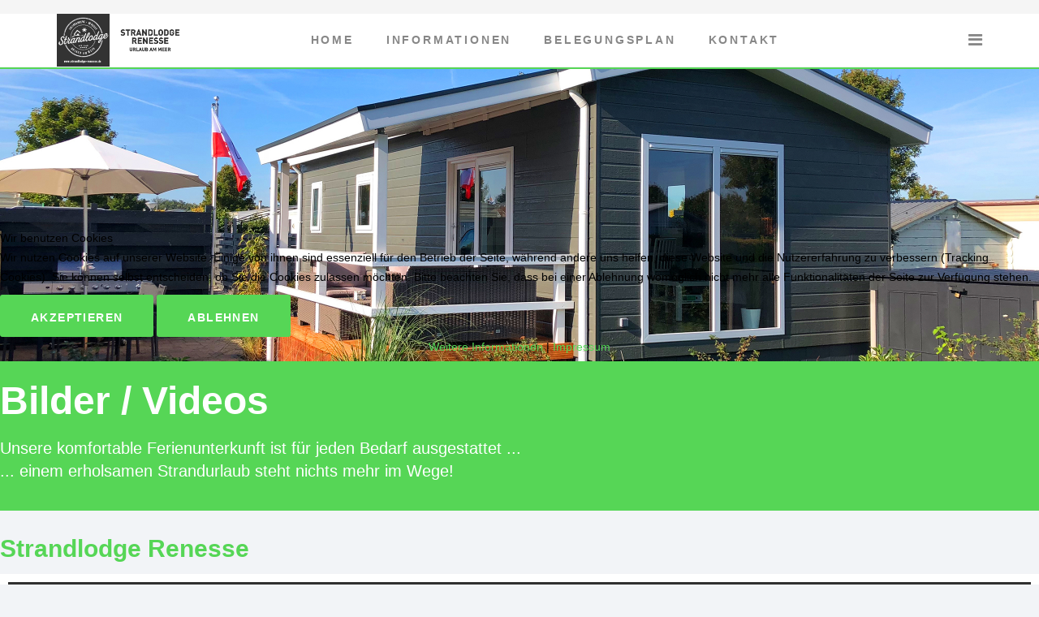

--- FILE ---
content_type: text/html; charset=utf-8
request_url: https://strandlodge-renesse.de/bilder?85
body_size: 12948
content:
<!DOCTYPE html>
<html prefix="og: http://ogp.me/ns#" xmlns="http://www.w3.org/1999/xhtml" xml:lang="de-de" lang="de-de" dir="ltr">
    
<head>
<script type="text/javascript">  (function(){ function blockCookies(disableCookies, disableLocal, disableSession){ if(disableCookies == 1){ if(!document.__defineGetter__){ Object.defineProperty(document, 'cookie',{ get: function(){ return ''; }, set: function(){ return true;} }); }else{ var oldSetter = document.__lookupSetter__('cookie'); if(oldSetter) { Object.defineProperty(document, 'cookie', { get: function(){ return ''; }, set: function(v){ if(v.match(/reDimCookieHint\=/)) { oldSetter.call(document, v); } return true; } }); } } var cookies = document.cookie.split(';'); for (var i = 0; i < cookies.length; i++) { var cookie = cookies[i]; var pos = cookie.indexOf('='); var name = ''; if(pos > -1){ name = cookie.substr(0, pos); }else{ name = cookie; } if(name.match(/reDimCookieHint/)) { document.cookie = name + '=; expires=Thu, 01 Jan 1970 00:00:00 GMT'; } } } if(disableLocal == 1){ window.localStorage.clear(); window.localStorage.__proto__ = Object.create(window.Storage.prototype); window.localStorage.__proto__.setItem = function(){ return undefined; }; } if(disableSession == 1){ window.sessionStorage.clear(); window.sessionStorage.__proto__ = Object.create(window.Storage.prototype); window.sessionStorage.__proto__.setItem = function(){ return undefined; }; } } blockCookies(1,1,1); }()); </script>


        <meta http-equiv="X-UA-Compatible" content="IE=edge">
            <meta name="viewport" content="width=device-width, initial-scale=1">
                
                <base href="https://strandlodge-renesse.de/bilder" />
	<meta http-equiv="content-type" content="text/html; charset=utf-8" />
	<meta name="keywords" content="Julianahoeve, Ferienhaus, Chalet, Mobilheim, Strandlodge, Renesse, Urlaub am Meer, Familienurlaub, Urlaub, Strandurlaub, Zeeland" />
	<meta property="og:image:width" content="3561" />
	<meta property="og:image:height" content="2351" />
	<meta property="og:title" content="Bilder / Videos rund um die Strandlodge" />
	<meta property="og:type" content="article" />
	<meta property="og:image:url" content="https://strandlodge-renesse.de/images/Strandlodge-Fotos/Strandlodge/01_Frontansicht.jpg" />
	<meta property="og:url" content="https://strandlodge-renesse.de/bilder?85" />
	<meta property="og:description" content="Ferienhaus/Chalet auf Julianahoeve in Renesse" />
	<meta name="description" content="Ferienhaus/Chalet auf Julianahoeve in Renesse" />
	<meta name="generator" content="Joomla! - Open Source Content Management" />
	<title>Bilder / Videos rund um die Strandlodge</title>
	<link href="/images/Coming_Soon_Logo.png" rel="shortcut icon" type="image/vnd.microsoft.icon" />
	<link href="/components/com_sppagebuilder/assets/css/font-awesome.min.css" rel="stylesheet" type="text/css" />
	<link href="/components/com_sppagebuilder/assets/css/animate.min.css" rel="stylesheet" type="text/css" />
	<link href="/components/com_sppagebuilder/assets/css/sppagebuilder.css" rel="stylesheet" type="text/css" />
	<link href="/components/com_sppagebuilder/assets/css/sppagecontainer.css" rel="stylesheet" type="text/css" />
	<link href="//fonts.googleapis.com/css?family=Open+Sans:300,300italic,regular,italic,600,600italic,700,700italic,800,800italic&amp;subset=latin" rel="stylesheet" type="text/css" />
	<link href="/templates/shaper_empire/css/bootstrap.min.css" rel="stylesheet" type="text/css" />
	<link href="/templates/shaper_empire/css/font-awesome.min.css" rel="stylesheet" type="text/css" />
	<link href="/templates/shaper_empire/css/legacy.css" rel="stylesheet" type="text/css" />
	<link href="/templates/shaper_empire/css/template.css" rel="stylesheet" type="text/css" />
	<link href="/templates/shaper_empire/css/presets/preset1.css" rel="stylesheet" type="text/css" class="preset" />
	<link href="/plugins/system/helix3/assets/css/pagebuilder.css" rel="stylesheet" type="text/css" />
	<link href="/templates/shaper_empire/css/frontend-edit.css" rel="stylesheet" type="text/css" />
	<link href="/modules/mod_visitorcounter/css/visitorcounter.css" rel="stylesheet" type="text/css" />
	<link href="/plugins/system/cookiehint/css/redimstyle.css?a39bba8d237c9519cf2e79b55b64f94e" rel="stylesheet" type="text/css" />
	<style type="text/css">
.sp-page-builder .page-content #section-id-1511550939338{padding-top:1px;padding-right:0px;padding-bottom:1px;padding-left:0px;margin-top:1px;margin-right:0px;margin-bottom:0px;margin-left:0px;background-color:rgba(86, 214, 86, 1);}.sp-page-builder .page-content #section-id-1477904144678{padding-top:180px;padding-right:0px;padding-bottom:180px;padding-left:0px;margin-top:0px;margin-right:0px;margin-bottom:0px;margin-left:0px;color:rgba(255, 255, 255, 1);background-image:url(/images/Slider/Slider_Frontansicht.jpg);background-repeat:no-repeat;background-size:cover;background-attachment:scroll;background-position:50% 50%;}.sp-page-builder .page-content #section-id-1477904687734{padding-top:25px;padding-right:0px;padding-bottom:35px;padding-left:0px;margin-top:0px;margin-right:0px;margin-bottom:0px;margin-left:0px;background-color:rgba(86, 214, 86, 1);}#sppb-addon-1477904849133 {color:#ffffff;}#sppb-addon-1477904849133 .sppb-addon-title {font-size:48px;line-height:48px;line-height:48pxpx;font-weight:600;}#sppb-addon-1477904849133 h2.sppb-addon-title {margin:0px 0px 20px 0px; padding:0px 0px 0px 0px; }#sppb-addon-1477904687742 {color:#ffffff;}#sppb-addon-1477904687742 .sppb-addon-title {font-size:20px;line-height:20px;line-height:28px;font-weight:lighter;}#sppb-addon-1477904687742 div.sppb-addon-title {margin:0px 0px 0px 0px; padding:0px 0px 0px 0px; }.sp-page-builder .page-content #section-id-1539609173621{padding-top:0px;padding-right:0px;padding-bottom:0px;padding-left:0px;margin-top:10px;margin-right:0px;margin-bottom:0px;margin-left:0px;}#column-id-1539609173618{box-shadow:0 0 0 0 #fff;}#sppb-addon-1539609173624 {box-shadow:0 0 0 0 #ffffff;}#sppb-addon-1539609173624 .sppb-addon-title {color:rgba(86, 214, 86, 1);}@media (min-width:768px) and (max-width:991px) {#sppb-addon-1539609173624 {margin-top:0;margin-right:0;margin-bottom:20px;margin-left:0;}}@media (max-width:767px) {#sppb-addon-1539609173624 {margin-top:0;margin-right:0;margin-bottom:10px;margin-left:0;}}.sp-page-builder .page-content #section-id-1511869241160{margin-top:5px;margin-right:0px;margin-bottom:0px;margin-left:0px;}#column-id-1494485826192{padding-top:10px;padding-right:10px;padding-bottom:10px;padding-left:10px;background-color:#ffffff;}#sppb-addon-1539603263060 {box-shadow:0 0 0 0 #ffffff;margin:-10px 0 -26px 0;}@media (min-width:768px) and (max-width:991px) {#sppb-addon-1539603263060 {margin-top:0;margin-right:0;margin-bottom:20px;margin-left:0;}}@media (max-width:767px) {#sppb-addon-1539603263060 {margin-top:0px;margin-right:-10px;margin-bottom:-45px;margin-left:-10px;}}.sp-page-builder .page-content #section-id-1539609173639{padding-top:0px;padding-right:0px;padding-bottom:0px;padding-left:0px;margin-top:10px;margin-right:0px;margin-bottom:0px;margin-left:0px;}#column-id-1539609173640{box-shadow:0 0 0 0 #fff;}#sppb-addon-1539609173641 {box-shadow:0 0 0 0 #ffffff;}#sppb-addon-1539609173641 .sppb-addon-title {color:rgba(86, 214, 86, 1);}@media (min-width:768px) and (max-width:991px) {#sppb-addon-1539609173641 {margin-top:0;margin-right:0;margin-bottom:20px;margin-left:0;}}@media (max-width:767px) {#sppb-addon-1539609173641 {margin-top:0;margin-right:0;margin-bottom:10px;margin-left:0;}}.sp-page-builder .page-content #section-id-1539609173596{margin-top:5px;margin-right:0px;margin-bottom:0px;margin-left:0px;}#column-id-1539609173597{padding-top:10px;padding-right:10px;padding-bottom:10px;padding-left:10px;background-color:#ffffff;}#sppb-addon-1539609173599 {box-shadow:0 0 0 0 #ffffff;margin:-10px 0 -26px 0;}@media (min-width:768px) and (max-width:991px) {#sppb-addon-1539609173599 {margin-top:0;margin-right:0;margin-bottom:20px;margin-left:0;}}@media (max-width:767px) {#sppb-addon-1539609173599 {margin-top:0px;margin-right:-10px;margin-bottom:-45px;margin-left:-10px;}}.sp-page-builder .page-content #section-id-1563365823703{padding-top:20px;padding-right:0px;padding-bottom:0px;padding-left:0px;margin-top:0px;margin-right:0px;margin-bottom:0px;margin-left:0px;}#column-id-1563365823702{box-shadow:0 0 0 0 #fff;}#sppb-addon-1563365823706 {box-shadow:0 0 0 0 #ffffff;}#sppb-addon-1563365823706 .sppb-addon-title {color:rgba(86, 214, 86, 1);}@media (min-width:768px) and (max-width:991px) {#sppb-addon-1563365823706 {margin-top:0;margin-right:0;margin-bottom:20px;margin-left:0;}}@media (max-width:767px) {#sppb-addon-1563365823706 {margin-top:0;margin-right:0;margin-bottom:10px;margin-left:0;}}.sp-page-builder .page-content #section-id-1563365823711{padding-top:20px;padding-right:0px;padding-bottom:20px;padding-left:0px;margin-top:0px;margin-right:0px;margin-bottom:0px;margin-left:0px;}#column-id-1563365823709{box-shadow:0 0 0 0 #fff;}#sppb-addon-1563365823714 {background-color:#ffffff;box-shadow:0 0 0 0 #ffffff;margin:0px 0px 30px 0px;padding:10px 10px 10px 10px;}@media (min-width:768px) and (max-width:991px) {#sppb-addon-1563365823714 {margin-top:0px;margin-right:0px;margin-bottom:20px;margin-left:0px;}}@media (max-width:767px) {#sppb-addon-1563365823714 {margin-top:0px;margin-right:0px;margin-bottom:10px;margin-left:0px;}}#column-id-1563365823710{box-shadow:0 0 0 0 #fff;}#sppb-addon-1563365823727 {background-color:#ffffff;box-shadow:0 0 0 0 #ffffff;margin:0px 0px 30px 0px;padding:10px 10px 10px 10px;}@media (min-width:768px) and (max-width:991px) {#sppb-addon-1563365823727 {margin-top:0px;margin-right:0px;margin-bottom:20px;margin-left:0px;}}@media (max-width:767px) {#sppb-addon-1563365823727 {margin-top:0px;margin-right:0px;margin-bottom:10px;margin-left:0px;}}#sppb-addon-1563365823733 {background-color:#ffffff;box-shadow:0 0 0 0 #ffffff;margin:0px 0px 30px 0px;padding:10px 10px 10px 10px;}@media (min-width:768px) and (max-width:991px) {#sppb-addon-1563365823733 {margin-top:0px;margin-right:0px;margin-bottom:20px;margin-left:0px;}}@media (max-width:767px) {#sppb-addon-1563365823733 {margin-top:0px;margin-right:0px;margin-bottom:10px;margin-left:0px;}}body{font-family:Open Sans, sans-serif; font-weight:300; }h1{font-family:Open Sans, sans-serif; font-weight:800; }h2{font-family:Open Sans, sans-serif; font-weight:600; }h3{font-family:Open Sans, sans-serif; font-weight:normal; }h4{font-family:Open Sans, sans-serif; font-weight:normal; }h5{font-family:Open Sans, sans-serif; font-weight:600; }h6{font-family:Open Sans, sans-serif; font-weight:600; }/*mobile logo issue*/

@media screen and (max-width: 767px) and (min-width: 320px) {
  body #sp-header #sp-logo .logo .sp-default-logo,
  body .sticky-wrapper.is-sticky #sp-header #sp-logo .logo .sp-default-logo {
    visibility: visible;
    opacity: 1;
  }
}#sp-top-bar{ background-color:#f5f5f5;color:#999999; }#sp-section-5{ background-color:#56d656; }#sp-bottom{ background-color:#2e2e2e; }#redim-cookiehint-modal {position: fixed; top: 0; bottom: 0; left: 0; right: 0; z-index: 99998; display: flex; justify-content : center; align-items : center;}
	</style>
	<script type="application/json" class="joomla-script-options new">{"csrf.token":"f865747eebf2578f7057449dd1c76297","system.paths":{"root":"","base":""}}</script>
	<script src="/media/jui/js/jquery.min.js?a39bba8d237c9519cf2e79b55b64f94e" type="text/javascript"></script>
	<script src="/media/jui/js/jquery-noconflict.js?a39bba8d237c9519cf2e79b55b64f94e" type="text/javascript"></script>
	<script src="/media/jui/js/jquery-migrate.min.js?a39bba8d237c9519cf2e79b55b64f94e" type="text/javascript"></script>
	<script src="/components/com_sppagebuilder/assets/js/jquery.parallax.js" type="text/javascript"></script>
	<script src="/components/com_sppagebuilder/assets/js/sppagebuilder.js" type="text/javascript"></script>
	<script src="/templates/shaper_empire/js/bootstrap.min.js" type="text/javascript"></script>
	<script src="/templates/shaper_empire/js/jquery.sticky.js" type="text/javascript"></script>
	<script src="/templates/shaper_empire/js/main.js" type="text/javascript"></script>
	<script src="/templates/shaper_empire/js/frontend-edit.js" type="text/javascript"></script>
	<script src="/media/system/js/core.js?a39bba8d237c9519cf2e79b55b64f94e" type="text/javascript"></script>
	<script type="text/javascript">
;(function ($) {
	$.ajaxSetup({
		headers: {
			'X-CSRF-Token': Joomla.getOptions('csrf.token')
		}
	});
})(jQuery);
	</script>
	<meta property="og:title" content="Strandlodge Renesse - Julianahoeve" />
	<meta property="og:type" content="website" />
	<meta property="og:url" content="https://strandlodge-renesse.de/bilder" />
	<meta property="og:site_name" content="Strandlodge Renesse" />
	<meta property="og:image" content="https://strandlodge-renesse.de/images/Logos/Open_Graph_Internetseite.jpg" />
	<meta property="og:image:width" content="1200" />
	<meta property="og:image:height" content="630" />
	<meta property="og:description" content="Unser neues Ferienhaus / Chalet im Familienpark Julianahoeve in Renesse - ab Juli 2018 in der Vermietung" />
	<meta name="twitter:card" content="summary" />
	<meta name="twitter:site" content="Strandlodge Renesse" />
	<meta name="twitter:description" content="Unser neues Ferienhaus / Chalet im Familienpark Julianahoeve in Renesse - ab Juli 2018 in der Vermietung" />
	<meta name="twitter:image:src" content="https://strandlodge-renesse.de/images/Logos/Open_Graph_Internetseite.jpg" />


                                <script type="text/javascript" src="https://strandlodge-renesse.de/components/com_bagallery/libraries/modal/ba_modal.js?2.2.6.3"></script><link rel="stylesheet" href="https://strandlodge-renesse.de/components/com_bagallery/assets/css/ba-style.css?2.2.6.3"><link rel="stylesheet" href="https://strandlodge-renesse.de/components/com_bagallery/assets/css/ba-effects.css?2.2.6.3"><script type="text/javascript" src="https://strandlodge-renesse.de/components/com_bagallery/libraries/ba_isotope/ba_isotope.js?2.2.6.3"></script><script type="text/javascript" src="https://strandlodge-renesse.de/components/com_bagallery/libraries/lazyload/jquery.lazyload.min.js?2.2.6.3"></script><script type="text/javascript" src="https://strandlodge-renesse.de/components/com_bagallery/assets/js/ba-gallery.js?2.2.6.3"></script></head>
                <body class="site com-sppagebuilder view-page no-layout no-task itemid-148 de-de ltr  sticky-header off-canvas-menu-init layout-fluid">
                    <div class="body-innerwrapper">
                        <section id="sp-top-bar"><div class="container"><div class="row"><div id="sp-top1" class="col-sm-6 col-md-6"><div class="sp-column "></div></div><div id="sp-top2" class="col-sm-6 col-md-6"><div class="sp-column "></div></div></div></div></section><header id="sp-header"><div class="container"><div class="row"><div id="sp-logo" class="col-xs-8 col-sm-3 col-md-3"><div class="sp-column "><a class="logo" href="/"><h1 class="has-scroll-logo has-ratina-scroll-logo"><img class="sp-default-logo hidden-xs" src="/images/Logos/logo-scroll@2x.png" alt="Strandlodge Renesse"><img class="sp-scroll-logo hidden-xs" src="/images/Logos/logo-scroll@2x.png" alt="Strandlodge Renesse"><img class="sp-retina-logo hidden-xs" src="/images/Logos/logo-scroll@2x.png" alt="Strandlodge Renesse" width="322" height="129"><img class="sp-retinascroll-logo hidden-xs" src="/images/Logos/logo-scroll@2x.png" alt="Strandlodge Renesse" width="322" height="129"><img class="sp-default-logo visible-xs" src="/images/Logos/logo-scroll@2x.png" alt="Strandlodge Renesse"></h1></a></div></div><div id="sp-menu" class="col-sm-9 col-md-9"><div class="sp-column ">			<div class='sp-megamenu-wrapper'>
				<a id="offcanvas-toggler" href="#"><i class="fa fa-bars"></i></a>
				<ul class="sp-megamenu-parent menu-fade hidden-xs"><li class="sp-menu-item"><a  href="/index.php"  >Home</a></li><li class="sp-menu-item"><a  href="/index.php/informationen"  >Informationen</a></li><li class="sp-menu-item"><a  href="/index.php/belegungsplan"  >Belegungsplan</a></li><li class="sp-menu-item"><a  href="/index.php/kontakt"  >Kontakt</a></li></ul>			</div>
		</div></div></div></div></header><section id="sp-page-title"><div class="row"><div id="sp-title" class="col-sm-12 col-md-12"><div class="sp-column "></div></div></div></section><section id="sp-main-body"><div class="row"><div id="sp-component" class="col-sm-12 col-md-12"><div class="sp-column "><div id="system-message-container">
	</div>
<div id="sp-page-builder" class="sp-page-builder  page-16">

	
	<div class="page-content">
				<section id="section-id-1511550939338" class="sppb-section  " ><div class="sppb-row-overlay"></div><div class="sppb-row-container"><div class="sppb-row"><div class="sppb-col-md-12" id="column-wrap-id-1511544085625"><div id="column-id-1511544085625" class="sppb-column" ><div class="sppb-column-addons"></div></div></div></div></div></section><section id="section-id-1477904144678" class="sppb-section  " ><div class="sppb-row-overlay"></div><div class="sppb-row-container"><div class="sppb-row"><div class="sppb-col-md-12" id="column-wrap-id-1477904144679"><div id="column-id-1477904144679" class="sppb-column" ><div class="sppb-column-addons"></div></div></div></div></div></section><section id="section-id-1477904687734" class="sppb-section  " ><div class="sppb-row-overlay"></div><div class="sppb-row-container"><div class="sppb-row"><div class="sppb-col-md-12" id="column-wrap-id-1477904687735"><div id="column-id-1477904687735" class="sppb-column" ><div class="sppb-column-addons"><div id="sppb-addon-1477904849133" class="clearfix" ><div class="sppb-addon sppb-addon-header sppb-text-center"><h2 class="sppb-addon-title">Bilder / Videos</h2></div></div><div id="sppb-addon-1477904687742" class="clearfix" ><div class="sppb-addon sppb-addon-header sppb-text-center"><div class="sppb-addon-title">Unsere komfortable Ferienunterkunft ist für jeden Bedarf ausgestattet ...<br />
... einem erholsamen Strandurlaub steht nichts mehr im Wege!</div></div></div></div></div></div></div></div></section><section id="section-id-1539609173621" class="sppb-section  " ><div class="sppb-row-overlay"></div><div class="sppb-row-container"><div class="sppb-row"><div class="sppb-col-md-12" id="column-wrap-id-1539609173618"><div id="column-id-1539609173618" class="sppb-column" ><div class="sppb-column-addons"><div id="sppb-addon-1539609173624" class="clearfix" ><div class="sppb-addon sppb-addon-text-block sppb-text-center "><h2 class="sppb-addon-title">Strandlodge Renesse</h2><div class="sppb-addon-content"></div></div></div></div></div></div></div></div></section><section id="section-id-1511869241160" class="sppb-section  " ><div class="sppb-row-container"><div class="sppb-row"><div class="sppb-col-md-12" id="column-wrap-id-1494485826192"><div id="column-id-1494485826192" class="sppb-column" ><div class="sppb-column-addons"><div id="sppb-addon-1539603263060" class="clearfix" ><div class="sppb-addon sppb-addon-module "><div class="sppb-addon-content">

<div class="custom"  >
	<p><div class='ba-gallery ' data-gallery='1' style="background-color:rgba(0,0,0,0.81);"><div id="ba-notification" class="gallery-notification"><i class="zmdi zmdi-close"></i><h4>Error</h4><p></p></div><div class="modal-scrollable" style="display:none;"><div class="ba-modal gallery-modal " style="display:none"><div class="ba-share-icons" style="background-color:rgba(0,0,0,0.81);"><div class="ba-share" ><i class="ba-twitter-share-button zmdi zmdi-twitter"></i><i class="ba-facebook-share-button zmdi zmdi-facebook"></i><i class="ba-google-share-button zmdi zmdi-google"></i></div></div><div class="ba-modal-header row-fluid" style="box-shadow: inset 0px 130px 100px -125px rgba(0,0,0,0.81);"><div class="ba-modal-title" ></div><div class="ba-center-icons"></div><div class="ba-right-icons"><div class="header-icons"><i class="zmdi zmdi-share" style="color:rgba(255, 255, 255, 1)"></i><i class="zmdi zmdi-fullscreen display-lightbox-fullscreen" style="color:rgba(255, 255, 255, 1)"></i><i class="ba-icon-close zmdi zmdi-close" style="color:rgba(255, 255, 255, 1)"></i></div></div></div><div class="ba-modal-body"><div class="modal-image"><input type="hidden" class="ba-juri" value="https://strandlodge-renesse.de/"></div><div class="description-wrapper"><div class="modal-description"></div></div></div></div><input type='hidden' class='lightbox-options' value='{"lightbox_border":"rgba(0, 0, 0, 0.77)","lightbox_bg":"#000000","lightbox_bg_transparency":"0.81","display_likes":"0","display_header":"1","display_zoom":"0","lightbox_display_title":"0","lightbox_width":"45","auto_resize":"1","disable_lightbox":"0","twitter_share":"1","odnoklassniki_share":"0","description_position":"below","facebook_share":"1","google_share":"1","pinterest_share":"0","linkedin_share":"0","vkontakte_share":"0","display_download":"0","enable_alias":"1","display_fullscreen":"1","header_icons_color":"rgba(255, 255, 255, 1)"}'><div class="modal-nav" style="display:none"><i class="ba-left-action zmdi zmdi-chevron-left" style="color:rgba(255, 255, 255, 1); background-color:rgba(35, 35, 35, 1)"></i><i class="ba-right-action zmdi zmdi-chevron-right" style="color:rgba(255, 255, 255, 1); background-color:rgba(35, 35, 35, 1)"></i></div></div><div class="ba-gallery-row-wrapper"><div class='ba-gallery-content-wrapper'><div class='ba-gallery-content'><div class='row-fluid'><div class='span12 ba-gallery-grid css-style-13'><div class='ba-gallery-items category-0 category-1' style='display: none;'><a href='https://strandlodge-renesse.de/bilder?85' class='ba-gallery-image-link'></a><div class='ba-image'><img data-original='https://strandlodge-renesse.de/images/bagallery/gallery-1/thumbnail/category-1/01_Frontansicht.jpg?1539696945' data-width="909" data-height="600" alt=''><div class='ba-caption'><div class='ba-caption-content'></div></div><input type='hidden' class='image-id' data-id='ba-image-85' value='{"id":"85","form_id":"1","category":"category-1","name":"01_Frontansicht.jpg","path":"\/images\/Strandlodge-Fotos\/Strandlodge\/01_Frontansicht.jpg","url":"https:\/\/strandlodge-renesse.de\/\/images\/Strandlodge-Fotos\/Strandlodge\/01_Frontansicht.jpg","thumbnail_url":"\/images\/bagallery\/gallery-1\/thumbnail\/category-1\/01_Frontansicht.jpg","title":"","short":"","alt":"","description":"","link":"","video":"","settings":null,"likes":"0","imageId":"17","target":"blank","lightboxUrl":"","watermark_name":"01_Frontansicht.jpg","hideInAll":"0","suffix":""}'></div></div><div class='ba-gallery-items category-0 category-1' style='display: none;'><a href='https://strandlodge-renesse.de/bilder?86' class='ba-gallery-image-link'></a><div class='ba-image'><img data-original='https://strandlodge-renesse.de/images/bagallery/gallery-1/thumbnail/category-1/02_Frontansicht.jpg?1539696945' data-width="909" data-height="600" alt=''><div class='ba-caption'><div class='ba-caption-content'></div></div><input type='hidden' class='image-id' data-id='ba-image-86' value='{"id":"86","form_id":"1","category":"category-1","name":"02_Frontansicht.jpg","path":"\/images\/Strandlodge-Fotos\/Strandlodge\/02_Frontansicht.jpg","url":"https:\/\/strandlodge-renesse.de\/\/images\/Strandlodge-Fotos\/Strandlodge\/02_Frontansicht.jpg","thumbnail_url":"\/images\/bagallery\/gallery-1\/thumbnail\/category-1\/02_Frontansicht.jpg","title":"","short":"","alt":"","description":"","link":"","video":"","settings":null,"likes":"0","imageId":"18","target":"blank","lightboxUrl":"","watermark_name":"02_Frontansicht.jpg","hideInAll":"0","suffix":""}'></div></div><div class='ba-gallery-items category-0 category-1' style='display: none;'><a href='https://strandlodge-renesse.de/bilder?87' class='ba-gallery-image-link'></a><div class='ba-image'><img data-original='https://strandlodge-renesse.de/images/bagallery/gallery-1/thumbnail/category-1/03_Frontansicht.jpg?1539696945' data-width="909" data-height="600" alt=''><div class='ba-caption'><div class='ba-caption-content'></div></div><input type='hidden' class='image-id' data-id='ba-image-87' value='{"id":"87","form_id":"1","category":"category-1","name":"03_Frontansicht.jpg","path":"\/images\/Strandlodge-Fotos\/Strandlodge\/03_Frontansicht.jpg","url":"https:\/\/strandlodge-renesse.de\/\/images\/Strandlodge-Fotos\/Strandlodge\/03_Frontansicht.jpg","thumbnail_url":"\/images\/bagallery\/gallery-1\/thumbnail\/category-1\/03_Frontansicht.jpg","title":"","short":"","alt":"","description":"","link":"","video":"","settings":null,"likes":"0","imageId":"19","target":"blank","lightboxUrl":"","watermark_name":"03_Frontansicht.jpg","hideInAll":"0","suffix":""}'></div></div><div class='ba-gallery-items category-0 category-1' style='display: none;'><a href='https://strandlodge-renesse.de/bilder?88' class='ba-gallery-image-link'></a><div class='ba-image'><img data-original='https://strandlodge-renesse.de/images/bagallery/gallery-1/thumbnail/category-1/04_Veranda.jpg?1539696945' data-width="909" data-height="600" alt=''><div class='ba-caption'><div class='ba-caption-content'></div></div><input type='hidden' class='image-id' data-id='ba-image-88' value='{"id":"88","form_id":"1","category":"category-1","name":"04_Veranda.jpg","path":"\/images\/Strandlodge-Fotos\/Strandlodge\/04_Veranda.jpg","url":"https:\/\/strandlodge-renesse.de\/\/images\/Strandlodge-Fotos\/Strandlodge\/04_Veranda.jpg","thumbnail_url":"\/images\/bagallery\/gallery-1\/thumbnail\/category-1\/04_Veranda.jpg","title":"","short":"","alt":"","description":"","link":"","video":"","settings":null,"likes":"0","imageId":"20","target":"blank","lightboxUrl":"","watermark_name":"04_Veranda.jpg","hideInAll":"0","suffix":""}'></div></div><div class='ba-gallery-items category-0 category-1' style='display: none;'><a href='https://strandlodge-renesse.de/bilder?89' class='ba-gallery-image-link'></a><div class='ba-image'><img data-original='https://strandlodge-renesse.de/images/bagallery/gallery-1/thumbnail/category-1/05_Veranda.jpg?1539696945' data-width="909" data-height="600" alt=''><div class='ba-caption'><div class='ba-caption-content'></div></div><input type='hidden' class='image-id' data-id='ba-image-89' value='{"id":"89","form_id":"1","category":"category-1","name":"05_Veranda.jpg","path":"\/images\/Strandlodge-Fotos\/Strandlodge\/05_Veranda.jpg","url":"https:\/\/strandlodge-renesse.de\/\/images\/Strandlodge-Fotos\/Strandlodge\/05_Veranda.jpg","thumbnail_url":"\/images\/bagallery\/gallery-1\/thumbnail\/category-1\/05_Veranda.jpg","title":"","short":"","alt":"","description":"","link":"","video":"","settings":null,"likes":"0","imageId":"21","target":"blank","lightboxUrl":"","watermark_name":"05_Veranda.jpg","hideInAll":"0","suffix":""}'></div></div><div class='ba-gallery-items category-0 category-1' style='display: none;'><a href='https://strandlodge-renesse.de/bilder?90' class='ba-gallery-image-link'></a><div class='ba-image'><img data-original='https://strandlodge-renesse.de/images/bagallery/gallery-1/thumbnail/category-1/06_Veranda.jpg?1539696945' data-width="909" data-height="600" alt=''><div class='ba-caption'><div class='ba-caption-content'></div></div><input type='hidden' class='image-id' data-id='ba-image-90' value='{"id":"90","form_id":"1","category":"category-1","name":"06_Veranda.jpg","path":"\/images\/Strandlodge-Fotos\/Strandlodge\/06_Veranda.jpg","url":"https:\/\/strandlodge-renesse.de\/\/images\/Strandlodge-Fotos\/Strandlodge\/06_Veranda.jpg","thumbnail_url":"\/images\/bagallery\/gallery-1\/thumbnail\/category-1\/06_Veranda.jpg","title":"","short":"","alt":"","description":"","link":"","video":"","settings":null,"likes":"0","imageId":"22","target":"blank","lightboxUrl":"","watermark_name":"06_Veranda.jpg","hideInAll":"0","suffix":""}'></div></div><div class='ba-gallery-items category-0 category-1' style='display: none;'><a href='https://strandlodge-renesse.de/bilder?91' class='ba-gallery-image-link'></a><div class='ba-image'><img data-original='https://strandlodge-renesse.de/images/bagallery/gallery-1/thumbnail/category-1/07_Wohnzimmer.jpg?1539696945' data-width="909" data-height="600" alt=''><div class='ba-caption'><div class='ba-caption-content'></div></div><input type='hidden' class='image-id' data-id='ba-image-91' value='{"id":"91","form_id":"1","category":"category-1","name":"07_Wohnzimmer.jpg","path":"\/images\/Strandlodge-Fotos\/Strandlodge\/07_Wohnzimmer.jpg","url":"https:\/\/strandlodge-renesse.de\/\/images\/Strandlodge-Fotos\/Strandlodge\/07_Wohnzimmer.jpg","thumbnail_url":"\/images\/bagallery\/gallery-1\/thumbnail\/category-1\/07_Wohnzimmer.jpg","title":"","short":"","alt":"","description":"","link":"","video":"","settings":null,"likes":"0","imageId":"23","target":"blank","lightboxUrl":"","watermark_name":"07_Wohnzimmer.jpg","hideInAll":"0","suffix":""}'></div></div><div class='ba-gallery-items category-0 category-1' style='display: none;'><a href='https://strandlodge-renesse.de/bilder?92' class='ba-gallery-image-link'></a><div class='ba-image'><img data-original='https://strandlodge-renesse.de/images/bagallery/gallery-1/thumbnail/category-1/08_Wohnzimmer.jpg?1539696945' data-width="909" data-height="600" alt=''><div class='ba-caption'><div class='ba-caption-content'></div></div><input type='hidden' class='image-id' data-id='ba-image-92' value='{"id":"92","form_id":"1","category":"category-1","name":"08_Wohnzimmer.jpg","path":"\/images\/Strandlodge-Fotos\/Strandlodge\/08_Wohnzimmer.jpg","url":"https:\/\/strandlodge-renesse.de\/\/images\/Strandlodge-Fotos\/Strandlodge\/08_Wohnzimmer.jpg","thumbnail_url":"\/images\/bagallery\/gallery-1\/thumbnail\/category-1\/08_Wohnzimmer.jpg","title":"","short":"","alt":"","description":"","link":"","video":"","settings":null,"likes":"0","imageId":"24","target":"blank","lightboxUrl":"","watermark_name":"08_Wohnzimmer.jpg","hideInAll":"0","suffix":""}'></div></div><div class='ba-gallery-items category-0 category-1' style='display: none;'><a href='https://strandlodge-renesse.de/bilder?93' class='ba-gallery-image-link'></a><div class='ba-image'><img data-original='https://strandlodge-renesse.de/images/bagallery/gallery-1/thumbnail/category-1/09_Esstisch.jpg?1539696945' data-width="909" data-height="600" alt=''><div class='ba-caption'><div class='ba-caption-content'></div></div><input type='hidden' class='image-id' data-id='ba-image-93' value='{"id":"93","form_id":"1","category":"category-1","name":"09_Esstisch.jpg","path":"\/images\/Strandlodge-Fotos\/Strandlodge\/09_Esstisch.jpg","url":"https:\/\/strandlodge-renesse.de\/\/images\/Strandlodge-Fotos\/Strandlodge\/09_Esstisch.jpg","thumbnail_url":"\/images\/bagallery\/gallery-1\/thumbnail\/category-1\/09_Esstisch.jpg","title":"","short":"","alt":"","description":"","link":"","video":"","settings":null,"likes":"0","imageId":"25","target":"blank","lightboxUrl":"","watermark_name":"09_Esstisch.jpg","hideInAll":"0","suffix":""}'></div></div><div class='ba-gallery-items category-0 category-1' style='display: none;'><a href='https://strandlodge-renesse.de/bilder?94' class='ba-gallery-image-link'></a><div class='ba-image'><img data-original='https://strandlodge-renesse.de/images/bagallery/gallery-1/thumbnail/category-1/10_Wohnzimmer.jpg?1539696945' data-width="909" data-height="600" alt=''><div class='ba-caption'><div class='ba-caption-content'></div></div><input type='hidden' class='image-id' data-id='ba-image-94' value='{"id":"94","form_id":"1","category":"category-1","name":"10_Wohnzimmer.jpg","path":"\/images\/Strandlodge-Fotos\/Strandlodge\/10_Wohnzimmer.jpg","url":"https:\/\/strandlodge-renesse.de\/\/images\/Strandlodge-Fotos\/Strandlodge\/10_Wohnzimmer.jpg","thumbnail_url":"\/images\/bagallery\/gallery-1\/thumbnail\/category-1\/10_Wohnzimmer.jpg","title":"","short":"","alt":"","description":"","link":"","video":"","settings":null,"likes":"0","imageId":"26","target":"blank","lightboxUrl":"","watermark_name":"10_Wohnzimmer.jpg","hideInAll":"0","suffix":""}'></div></div><div class='ba-gallery-items category-0 category-1' style='display: none;'><a href='https://strandlodge-renesse.de/bilder?95' class='ba-gallery-image-link'></a><div class='ba-image'><img data-original='https://strandlodge-renesse.de/images/bagallery/gallery-1/thumbnail/category-1/11_Wohnzimmer.jpg?1539696945' data-width="396" data-height="600" alt=''><div class='ba-caption'><div class='ba-caption-content'></div></div><input type='hidden' class='image-id' data-id='ba-image-95' value='{"id":"95","form_id":"1","category":"category-1","name":"11_Wohnzimmer.jpg","path":"\/images\/Strandlodge-Fotos\/Strandlodge\/11_Wohnzimmer.jpg","url":"https:\/\/strandlodge-renesse.de\/\/images\/Strandlodge-Fotos\/Strandlodge\/11_Wohnzimmer.jpg","thumbnail_url":"\/images\/bagallery\/gallery-1\/thumbnail\/category-1\/11_Wohnzimmer.jpg","title":"","short":"","alt":"","description":"","link":"","video":"","settings":null,"likes":"0","imageId":"27","target":"blank","lightboxUrl":"","watermark_name":"11_Wohnzimmer.jpg","hideInAll":"0","suffix":""}'></div></div><div class='ba-gallery-items category-0 category-1' style='display: none;'><a href='https://strandlodge-renesse.de/bilder?96' class='ba-gallery-image-link'></a><div class='ba-image'><img data-original='https://strandlodge-renesse.de/images/bagallery/gallery-1/thumbnail/category-1/12_Kueche.jpg?1539696945' data-width="909" data-height="600" alt=''><div class='ba-caption'><div class='ba-caption-content'></div></div><input type='hidden' class='image-id' data-id='ba-image-96' value='{"id":"96","form_id":"1","category":"category-1","name":"12_Kueche.jpg","path":"\/images\/Strandlodge-Fotos\/Strandlodge\/12_Kueche.jpg","url":"https:\/\/strandlodge-renesse.de\/\/images\/Strandlodge-Fotos\/Strandlodge\/12_Kueche.jpg","thumbnail_url":"\/images\/bagallery\/gallery-1\/thumbnail\/category-1\/12_Kueche.jpg","title":"","short":"","alt":"","description":"","link":"","video":"","settings":null,"likes":"0","imageId":"28","target":"blank","lightboxUrl":"","watermark_name":"12_Kueche.jpg","hideInAll":"0","suffix":""}'></div></div><div class='ba-gallery-items category-0 category-1' style='display: none;'><a href='https://strandlodge-renesse.de/bilder?98' class='ba-gallery-image-link'></a><div class='ba-image'><img data-original='https://strandlodge-renesse.de/images/bagallery/gallery-1/thumbnail/category-1/14_Kueche.jpg?1539696945' data-width="909" data-height="600" alt=''><div class='ba-caption'><div class='ba-caption-content'></div></div><input type='hidden' class='image-id' data-id='ba-image-98' value='{"id":"98","form_id":"1","category":"category-1","name":"14_Kueche.jpg","path":"\/images\/Strandlodge-Fotos\/Strandlodge\/14_Kueche.jpg","url":"https:\/\/strandlodge-renesse.de\/\/images\/Strandlodge-Fotos\/Strandlodge\/14_Kueche.jpg","thumbnail_url":"\/images\/bagallery\/gallery-1\/thumbnail\/category-1\/14_Kueche.jpg","title":"","short":"","alt":"","description":"","link":"","video":"","settings":null,"likes":"0","imageId":"30","target":"blank","lightboxUrl":"","watermark_name":"14_Kueche.jpg","hideInAll":"0","suffix":""}'></div></div><div class='ba-gallery-items category-0 category-1' style='display: none;'><a href='https://strandlodge-renesse.de/bilder?97' class='ba-gallery-image-link'></a><div class='ba-image'><img data-original='https://strandlodge-renesse.de/images/bagallery/gallery-1/thumbnail/category-1/13_Badezimmer.jpg?1539696945' data-width="396" data-height="600" alt=''><div class='ba-caption'><div class='ba-caption-content'></div></div><input type='hidden' class='image-id' data-id='ba-image-97' value='{"id":"97","form_id":"1","category":"category-1","name":"13_Badezimmer.jpg","path":"\/images\/Strandlodge-Fotos\/Strandlodge\/13_Badezimmer.jpg","url":"https:\/\/strandlodge-renesse.de\/\/images\/Strandlodge-Fotos\/Strandlodge\/13_Badezimmer.jpg","thumbnail_url":"\/images\/bagallery\/gallery-1\/thumbnail\/category-1\/13_Badezimmer.jpg","title":"","short":"","alt":"","description":"","link":"","video":"","settings":null,"likes":"0","imageId":"29","target":"blank","lightboxUrl":"","watermark_name":"13_Badezimmer.jpg","hideInAll":"0","suffix":""}'></div></div><div class='ba-gallery-items category-0 category-1' style='display: none;'><a href='https://strandlodge-renesse.de/bilder?99' class='ba-gallery-image-link'></a><div class='ba-image'><img data-original='https://strandlodge-renesse.de/images/bagallery/gallery-1/thumbnail/category-1/15_Badezimmer.jpg?1539696945' data-width="396" data-height="600" alt=''><div class='ba-caption'><div class='ba-caption-content'></div></div><input type='hidden' class='image-id' data-id='ba-image-99' value='{"id":"99","form_id":"1","category":"category-1","name":"15_Badezimmer.jpg","path":"\/images\/Strandlodge-Fotos\/Strandlodge\/15_Badezimmer.jpg","url":"https:\/\/strandlodge-renesse.de\/\/images\/Strandlodge-Fotos\/Strandlodge\/15_Badezimmer.jpg","thumbnail_url":"\/images\/bagallery\/gallery-1\/thumbnail\/category-1\/15_Badezimmer.jpg","title":"","short":"","alt":"","description":"","link":"","video":"","settings":null,"likes":"0","imageId":"31","target":"blank","lightboxUrl":"","watermark_name":"15_Badezimmer.jpg","hideInAll":"0","suffix":""}'></div></div><div class='ba-gallery-items category-0 category-1' style='display: none;'><a href='https://strandlodge-renesse.de/bilder?100' class='ba-gallery-image-link'></a><div class='ba-image'><img data-original='https://strandlodge-renesse.de/images/bagallery/gallery-1/thumbnail/category-1/16_Badezimmer.jpg?1539696945' data-width="396" data-height="600" alt=''><div class='ba-caption'><div class='ba-caption-content'></div></div><input type='hidden' class='image-id' data-id='ba-image-100' value='{"id":"100","form_id":"1","category":"category-1","name":"16_Badezimmer.jpg","path":"\/images\/Strandlodge-Fotos\/Strandlodge\/16_Badezimmer.jpg","url":"https:\/\/strandlodge-renesse.de\/\/images\/Strandlodge-Fotos\/Strandlodge\/16_Badezimmer.jpg","thumbnail_url":"\/images\/bagallery\/gallery-1\/thumbnail\/category-1\/16_Badezimmer.jpg","title":"","short":"","alt":"","description":"","link":"","video":"","settings":null,"likes":"0","imageId":"32","target":"blank","lightboxUrl":"","watermark_name":"16_Badezimmer.jpg","hideInAll":"0","suffix":""}'></div></div><div class='ba-gallery-items category-0 category-1' style='display: none;'><a href='https://strandlodge-renesse.de/bilder?101' class='ba-gallery-image-link'></a><div class='ba-image'><img data-original='https://strandlodge-renesse.de/images/bagallery/gallery-1/thumbnail/category-1/17_Elternschlafzimmer.jpg?1539696945' data-width="909" data-height="600" alt=''><div class='ba-caption'><div class='ba-caption-content'></div></div><input type='hidden' class='image-id' data-id='ba-image-101' value='{"id":"101","form_id":"1","category":"category-1","name":"17_Elternschlafzimmer.jpg","path":"\/images\/Strandlodge-Fotos\/Strandlodge\/17_Elternschlafzimmer.jpg","url":"https:\/\/strandlodge-renesse.de\/\/images\/Strandlodge-Fotos\/Strandlodge\/17_Elternschlafzimmer.jpg","thumbnail_url":"\/images\/bagallery\/gallery-1\/thumbnail\/category-1\/17_Elternschlafzimmer.jpg","title":"","short":"","alt":"","description":"","link":"","video":"","settings":null,"likes":"0","imageId":"33","target":"blank","lightboxUrl":"","watermark_name":"17_Elternschlafzimmer.jpg","hideInAll":"0","suffix":""}'></div></div><div class='ba-gallery-items category-0 category-1' style='display: none;'><a href='https://strandlodge-renesse.de/bilder?103' class='ba-gallery-image-link'></a><div class='ba-image'><img data-original='https://strandlodge-renesse.de/images/bagallery/gallery-1/thumbnail/category-1/19_Elternschlafzimmer.jpg?1539696945' data-width="909" data-height="600" alt=''><div class='ba-caption'><div class='ba-caption-content'></div></div><input type='hidden' class='image-id' data-id='ba-image-103' value='{"id":"103","form_id":"1","category":"category-1","name":"19_Elternschlafzimmer.jpg","path":"\/images\/Strandlodge-Fotos\/Strandlodge\/19_Elternschlafzimmer.jpg","url":"https:\/\/strandlodge-renesse.de\/\/images\/Strandlodge-Fotos\/Strandlodge\/19_Elternschlafzimmer.jpg","thumbnail_url":"\/images\/bagallery\/gallery-1\/thumbnail\/category-1\/19_Elternschlafzimmer.jpg","title":"","short":"","alt":"","description":"","link":"","video":"","settings":null,"likes":"0","imageId":"35","target":"blank","lightboxUrl":"","watermark_name":"19_Elternschlafzimmer.jpg","hideInAll":"0","suffix":""}'></div></div><div class='ba-gallery-items category-0 category-1' style='display: none;'><a href='https://strandlodge-renesse.de/bilder?104' class='ba-gallery-image-link'></a><div class='ba-image'><img data-original='https://strandlodge-renesse.de/images/bagallery/gallery-1/thumbnail/category-1/20_Kinderschlafzimmer.jpg?1539696945' data-width="396" data-height="600" alt=''><div class='ba-caption'><div class='ba-caption-content'></div></div><input type='hidden' class='image-id' data-id='ba-image-104' value='{"id":"104","form_id":"1","category":"category-1","name":"20_Kinderschlafzimmer.jpg","path":"\/images\/Strandlodge-Fotos\/Strandlodge\/20_Kinderschlafzimmer.jpg","url":"https:\/\/strandlodge-renesse.de\/\/images\/Strandlodge-Fotos\/Strandlodge\/20_Kinderschlafzimmer.jpg","thumbnail_url":"\/images\/bagallery\/gallery-1\/thumbnail\/category-1\/20_Kinderschlafzimmer.jpg","title":"","short":"","alt":"","description":"","link":"","video":"","settings":null,"likes":"0","imageId":"36","target":"blank","lightboxUrl":"","watermark_name":"20_Kinderschlafzimmer.jpg","hideInAll":"0","suffix":""}'></div></div><div class='ba-gallery-items category-0 category-1' style='display: none;'><a href='https://strandlodge-renesse.de/bilder?105' class='ba-gallery-image-link'></a><div class='ba-image'><img data-original='https://strandlodge-renesse.de/images/bagallery/gallery-1/thumbnail/category-1/21_Kinderschlafzimmer.jpg?1539696945' data-width="909" data-height="600" alt=''><div class='ba-caption'><div class='ba-caption-content'></div></div><input type='hidden' class='image-id' data-id='ba-image-105' value='{"id":"105","form_id":"1","category":"category-1","name":"21_Kinderschlafzimmer.jpg","path":"\/images\/Strandlodge-Fotos\/Strandlodge\/21_Kinderschlafzimmer.jpg","url":"https:\/\/strandlodge-renesse.de\/\/images\/Strandlodge-Fotos\/Strandlodge\/21_Kinderschlafzimmer.jpg","thumbnail_url":"\/images\/bagallery\/gallery-1\/thumbnail\/category-1\/21_Kinderschlafzimmer.jpg","title":"","short":"","alt":"","description":"","link":"","video":"","settings":null,"likes":"0","imageId":"37","target":"blank","lightboxUrl":"","watermark_name":"21_Kinderschlafzimmer.jpg","hideInAll":"0","suffix":""}'></div></div></div></div><input type='hidden' class='gallery-options' value='{"thumbnail_layout":"13","column_number":"4","image_spacing":"10","caption_bg":"#000000","title_color":"rgba(255, 255, 255, 1)","title_weight":"bold","title_size":"0","title_alignment":"left","tags_method":"","colors_method":"","category_color":"rgba(255, 255, 255, 1)","category_weight":"normal","category_size":"0","category_alignment":"left","description_color":"rgba(255, 255, 255, 1)","description_weight":"normal","description_size":"0","id":"1","pagination_type":"default","description_alignment":"left","caption_opacity":"0.75","sorting_mode":"","random_sorting":"0","tablet_numb":"3","phone_land_numb":"3","phone_port_numb":"2","disable_auto_scroll":"1"}'><input type="hidden" class="current-root" value="https://strandlodge-renesse.de/bilder"><input type='hidden' value='justified' class='gallery-layout'><input type='hidden' value='0' class='page-refresh'><input type='hidden' value='Gallery creates thumbnails. Please wait...' class='creating-thumbnails'><input type='hidden' value='{"disable_right_clk":"0","disable_shortcuts":"0","disable_dev_console":"0"}' class='copyright-options'><input type="hidden" class="active-category-image" value="https://strandlodge-renesse.de/bilder"><div class='row-fluid'><div class='span12 ba-pagination'><input type='hidden' class='ba-pagination-options' value='{"pagination_type":"default","images_per_page":"40","pagination_bg":"rgba(238, 238, 238, 1)","pagination_bg_hover":"rgba(246, 66, 49, 1)","pagination_border":"rgba(0, 0, 0, 0)","pagination_font":"rgba(26, 26, 26, 1)","pagination_font_hover":"rgba(255, 255, 255, 1)","pagination_radius":"50","pagination_alignment":"center"}'><input type='hidden' class='ba-pagination-constant' value='Prev-_-Next-_-Load More-_-Scroll to Top'></div></div></div></div></div></div><div class='ba-gallery-substrate' style='height: 0;'></div></p></div>
</div></div></div></div></div></div></div></div></section><section id="section-id-1539609173639" class="sppb-section  " ><div class="sppb-row-overlay"></div><div class="sppb-row-container"><div class="sppb-row"><div class="sppb-col-md-12" id="column-wrap-id-1539609173640"><div id="column-id-1539609173640" class="sppb-column" ><div class="sppb-column-addons"><div id="sppb-addon-1539609173641" class="clearfix" ><div class="sppb-addon sppb-addon-text-block sppb-text-center "><h2 class="sppb-addon-title">Julianahoeve</h2><div class="sppb-addon-content"></div></div></div></div></div></div></div></div></section><section id="section-id-1539609173596" class="sppb-section  " ><div class="sppb-row-container"><div class="sppb-row"><div class="sppb-col-md-12" id="column-wrap-id-1539609173597"><div id="column-id-1539609173597" class="sppb-column" ><div class="sppb-column-addons"><div id="sppb-addon-1539609173599" class="clearfix" ><div class="sppb-addon sppb-addon-module "><div class="sppb-addon-content">

<div class="custom"  >
	<p><div class='ba-gallery ' data-gallery='4' style="background-color:rgba(0,0,0,0.81);"><div id="ba-notification" class="gallery-notification"><i class="zmdi zmdi-close"></i><h4>Error</h4><p></p></div><div class="modal-scrollable" style="display:none;"><div class="ba-modal gallery-modal " style="display:none"><div class="ba-share-icons" style="background-color:rgba(0,0,0,0.81);"><div class="ba-share" ><i class="ba-twitter-share-button zmdi zmdi-twitter"></i><i class="ba-facebook-share-button zmdi zmdi-facebook"></i><i class="ba-google-share-button zmdi zmdi-google"></i></div></div><div class="ba-modal-header row-fluid" style="box-shadow: inset 0px 130px 100px -125px rgba(0,0,0,0.81);"><div class="ba-modal-title" ></div><div class="ba-center-icons"></div><div class="ba-right-icons"><div class="header-icons"><i class="zmdi zmdi-share" style="color:rgba(255, 255, 255, 1)"></i><i class="zmdi zmdi-fullscreen display-lightbox-fullscreen" style="color:rgba(255, 255, 255, 1)"></i><i class="ba-icon-close zmdi zmdi-close" style="color:rgba(255, 255, 255, 1)"></i></div></div></div><div class="ba-modal-body"><div class="modal-image"><input type="hidden" class="ba-juri" value="https://strandlodge-renesse.de/"></div><div class="description-wrapper"><div class="modal-description"></div></div></div></div><input type='hidden' class='lightbox-options' value='{"lightbox_border":"rgba(0, 0, 0, 0.77)","lightbox_bg":"#000000","lightbox_bg_transparency":"0.81","display_likes":"0","display_header":"1","display_zoom":"0","lightbox_display_title":"0","lightbox_width":"45","auto_resize":"1","disable_lightbox":"0","twitter_share":"1","odnoklassniki_share":"0","description_position":"below","facebook_share":"1","google_share":"1","pinterest_share":"0","linkedin_share":"0","vkontakte_share":"0","display_download":"0","enable_alias":"1","display_fullscreen":"1","header_icons_color":"rgba(255, 255, 255, 1)"}'><div class="modal-nav" style="display:none"><i class="ba-left-action zmdi zmdi-chevron-left" style="color:rgba(255, 255, 255, 1); background-color:rgba(35, 35, 35, 1)"></i><i class="ba-right-action zmdi zmdi-chevron-right" style="color:rgba(255, 255, 255, 1); background-color:rgba(35, 35, 35, 1)"></i></div></div><div class="ba-gallery-row-wrapper"><div class='ba-gallery-content-wrapper'><div class='ba-gallery-content'><div class='row-fluid'><div class='span12 ba-gallery-grid css-style-13'><div class='ba-gallery-items category-0 category-1' style='display: none;'><a href='https://strandlodge-renesse.de/bilder?106' class='ba-gallery-image-link'></a><div class='ba-image'><img data-original='https://strandlodge-renesse.de/images/bagallery/gallery-4/thumbnail/category-1/01_Julianahoeve.jpg?1556008309' data-width="800" data-height="600" alt=''><div class='ba-caption'><div class='ba-caption-content'></div></div><input type='hidden' class='image-id' data-id='ba-image-106' value='{"id":"106","form_id":"4","category":"category-1","name":"01_Julianahoeve.jpg","path":"\/images\/Strandlodge-Fotos\/Julianahoeve\/01_Julianahoeve.jpg","url":"https:\/\/strandlodge-renesse.de\/\/images\/Strandlodge-Fotos\/Julianahoeve\/01_Julianahoeve.jpg","thumbnail_url":"\/images\/bagallery\/gallery-4\/thumbnail\/category-1\/01_Julianahoeve.jpg","title":"","short":"","alt":"","description":"","link":"","video":"","settings":null,"likes":"0","imageId":"29","target":"blank","lightboxUrl":"","watermark_name":"01_Julianahoeve.jpg","hideInAll":"0","suffix":""}'></div></div><div class='ba-gallery-items category-0 category-1' style='display: none;'><a href='https://strandlodge-renesse.de/bilder?107' class='ba-gallery-image-link'></a><div class='ba-image'><img data-original='https://strandlodge-renesse.de/images/bagallery/gallery-4/thumbnail/category-1/02_Julianahoeve.jpg?1556008309' data-width="800" data-height="600" alt=''><div class='ba-caption'><div class='ba-caption-content'></div></div><input type='hidden' class='image-id' data-id='ba-image-107' value='{"id":"107","form_id":"4","category":"category-1","name":"02_Julianahoeve.jpg","path":"\/images\/Strandlodge-Fotos\/Julianahoeve\/02_Julianahoeve.jpg","url":"https:\/\/strandlodge-renesse.de\/\/images\/Strandlodge-Fotos\/Julianahoeve\/02_Julianahoeve.jpg","thumbnail_url":"\/images\/bagallery\/gallery-4\/thumbnail\/category-1\/02_Julianahoeve.jpg","title":"","short":"","alt":"","description":"","link":"","video":"","settings":null,"likes":"0","imageId":"69","target":"blank","lightboxUrl":"","watermark_name":"02_Julianahoeve.jpg","hideInAll":"0","suffix":""}'></div></div><div class='ba-gallery-items category-0 category-1' style='display: none;'><a href='https://strandlodge-renesse.de/bilder?108' class='ba-gallery-image-link'></a><div class='ba-image'><img data-original='https://strandlodge-renesse.de/images/bagallery/gallery-4/thumbnail/category-1/03_Julianahoeve.jpg?1556008309' data-width="800" data-height="600" alt=''><div class='ba-caption'><div class='ba-caption-content'></div></div><input type='hidden' class='image-id' data-id='ba-image-108' value='{"id":"108","form_id":"4","category":"category-1","name":"03_Julianahoeve.jpg","path":"\/images\/Strandlodge-Fotos\/Julianahoeve\/03_Julianahoeve.jpg","url":"https:\/\/strandlodge-renesse.de\/\/images\/Strandlodge-Fotos\/Julianahoeve\/03_Julianahoeve.jpg","thumbnail_url":"\/images\/bagallery\/gallery-4\/thumbnail\/category-1\/03_Julianahoeve.jpg","title":"","short":"","alt":"","description":"","link":"","video":"","settings":null,"likes":"0","imageId":"70","target":"blank","lightboxUrl":"","watermark_name":"03_Julianahoeve.jpg","hideInAll":"0","suffix":""}'></div></div><div class='ba-gallery-items category-0 category-1' style='display: none;'><a href='https://strandlodge-renesse.de/bilder?109' class='ba-gallery-image-link'></a><div class='ba-image'><img data-original='https://strandlodge-renesse.de/images/bagallery/gallery-4/thumbnail/category-1/04_Julianahoeve.jpg?1556008309' data-width="800" data-height="600" alt=''><div class='ba-caption'><div class='ba-caption-content'></div></div><input type='hidden' class='image-id' data-id='ba-image-109' value='{"id":"109","form_id":"4","category":"category-1","name":"04_Julianahoeve.jpg","path":"\/images\/Strandlodge-Fotos\/Julianahoeve\/04_Julianahoeve.jpg","url":"https:\/\/strandlodge-renesse.de\/\/images\/Strandlodge-Fotos\/Julianahoeve\/04_Julianahoeve.jpg","thumbnail_url":"\/images\/bagallery\/gallery-4\/thumbnail\/category-1\/04_Julianahoeve.jpg","title":"","short":"","alt":"","description":"","link":"","video":"","settings":null,"likes":"0","imageId":"71","target":"blank","lightboxUrl":"","watermark_name":"04_Julianahoeve.jpg","hideInAll":"0","suffix":""}'></div></div><div class='ba-gallery-items category-0 category-1' style='display: none;'><a href='https://strandlodge-renesse.de/bilder?110' class='ba-gallery-image-link'></a><div class='ba-image'><img data-original='https://strandlodge-renesse.de/images/bagallery/gallery-4/thumbnail/category-1/05_Julianahoeve.jpg?1556008309' data-width="800" data-height="600" alt=''><div class='ba-caption'><div class='ba-caption-content'></div></div><input type='hidden' class='image-id' data-id='ba-image-110' value='{"id":"110","form_id":"4","category":"category-1","name":"05_Julianahoeve.jpg","path":"\/images\/Strandlodge-Fotos\/Julianahoeve\/05_Julianahoeve.jpg","url":"https:\/\/strandlodge-renesse.de\/\/images\/Strandlodge-Fotos\/Julianahoeve\/05_Julianahoeve.jpg","thumbnail_url":"\/images\/bagallery\/gallery-4\/thumbnail\/category-1\/05_Julianahoeve.jpg","title":"","short":"","alt":"","description":"","link":"","video":"","settings":null,"likes":"0","imageId":"72","target":"blank","lightboxUrl":"","watermark_name":"05_Julianahoeve.jpg","hideInAll":"0","suffix":""}'></div></div><div class='ba-gallery-items category-0 category-1' style='display: none;'><a href='https://strandlodge-renesse.de/bilder?111' class='ba-gallery-image-link'></a><div class='ba-image'><img data-original='https://strandlodge-renesse.de/images/bagallery/gallery-4/thumbnail/category-1/06_Julianahoeve.jpg?1556008309' data-width="800" data-height="600" alt=''><div class='ba-caption'><div class='ba-caption-content'></div></div><input type='hidden' class='image-id' data-id='ba-image-111' value='{"id":"111","form_id":"4","category":"category-1","name":"06_Julianahoeve.jpg","path":"\/images\/Strandlodge-Fotos\/Julianahoeve\/06_Julianahoeve.jpg","url":"https:\/\/strandlodge-renesse.de\/\/images\/Strandlodge-Fotos\/Julianahoeve\/06_Julianahoeve.jpg","thumbnail_url":"\/images\/bagallery\/gallery-4\/thumbnail\/category-1\/06_Julianahoeve.jpg","title":"","short":"","alt":"","description":"","link":"","video":"","settings":null,"likes":"0","imageId":"73","target":"blank","lightboxUrl":"","watermark_name":"06_Julianahoeve.jpg","hideInAll":"0","suffix":""}'></div></div><div class='ba-gallery-items category-0 category-1' style='display: none;'><a href='https://strandlodge-renesse.de/bilder?112' class='ba-gallery-image-link'></a><div class='ba-image'><img data-original='https://strandlodge-renesse.de/images/bagallery/gallery-4/thumbnail/category-1/07_Julianahoeve.jpg?1556008309' data-width="800" data-height="600" alt=''><div class='ba-caption'><div class='ba-caption-content'></div></div><input type='hidden' class='image-id' data-id='ba-image-112' value='{"id":"112","form_id":"4","category":"category-1","name":"07_Julianahoeve.jpg","path":"\/images\/Strandlodge-Fotos\/Julianahoeve\/07_Julianahoeve.jpg","url":"https:\/\/strandlodge-renesse.de\/\/images\/Strandlodge-Fotos\/Julianahoeve\/07_Julianahoeve.jpg","thumbnail_url":"\/images\/bagallery\/gallery-4\/thumbnail\/category-1\/07_Julianahoeve.jpg","title":"","short":"","alt":"","description":"","link":"","video":"","settings":null,"likes":"0","imageId":"74","target":"blank","lightboxUrl":"","watermark_name":"07_Julianahoeve.jpg","hideInAll":"0","suffix":""}'></div></div><div class='ba-gallery-items category-0 category-1' style='display: none;'><a href='https://strandlodge-renesse.de/bilder?113' class='ba-gallery-image-link'></a><div class='ba-image'><img data-original='https://strandlodge-renesse.de/images/bagallery/gallery-4/thumbnail/category-1/08_Julianahoeve.jpg?1556008309' data-width="800" data-height="600" alt=''><div class='ba-caption'><div class='ba-caption-content'></div></div><input type='hidden' class='image-id' data-id='ba-image-113' value='{"id":"113","form_id":"4","category":"category-1","name":"08_Julianahoeve.jpg","path":"\/images\/Strandlodge-Fotos\/Julianahoeve\/08_Julianahoeve.jpg","url":"https:\/\/strandlodge-renesse.de\/\/images\/Strandlodge-Fotos\/Julianahoeve\/08_Julianahoeve.jpg","thumbnail_url":"\/images\/bagallery\/gallery-4\/thumbnail\/category-1\/08_Julianahoeve.jpg","title":"","short":"","alt":"","description":"","link":"","video":"","settings":null,"likes":"0","imageId":"75","target":"blank","lightboxUrl":"","watermark_name":"08_Julianahoeve.jpg","hideInAll":"0","suffix":""}'></div></div><div class='ba-gallery-items category-0 category-1' style='display: none;'><a href='https://strandlodge-renesse.de/bilder?114' class='ba-gallery-image-link'></a><div class='ba-image'><img data-original='https://strandlodge-renesse.de/images/bagallery/gallery-4/thumbnail/category-1/09_Julianahoeve.jpg?1556008309' data-width="800" data-height="600" alt=''><div class='ba-caption'><div class='ba-caption-content'></div></div><input type='hidden' class='image-id' data-id='ba-image-114' value='{"id":"114","form_id":"4","category":"category-1","name":"09_Julianahoeve.jpg","path":"\/images\/Strandlodge-Fotos\/Julianahoeve\/09_Julianahoeve.jpg","url":"https:\/\/strandlodge-renesse.de\/\/images\/Strandlodge-Fotos\/Julianahoeve\/09_Julianahoeve.jpg","thumbnail_url":"\/images\/bagallery\/gallery-4\/thumbnail\/category-1\/09_Julianahoeve.jpg","title":"","short":"","alt":"","description":"","link":"","video":"","settings":null,"likes":"0","imageId":"76","target":"blank","lightboxUrl":"","watermark_name":"09_Julianahoeve.jpg","hideInAll":"0","suffix":""}'></div></div><div class='ba-gallery-items category-0 category-1' style='display: none;'><a href='https://strandlodge-renesse.de/bilder?115' class='ba-gallery-image-link'></a><div class='ba-image'><img data-original='https://strandlodge-renesse.de/images/bagallery/gallery-4/thumbnail/category-1/10_Julianahoeve.jpg?1556008309' data-width="450" data-height="600" alt=''><div class='ba-caption'><div class='ba-caption-content'></div></div><input type='hidden' class='image-id' data-id='ba-image-115' value='{"id":"115","form_id":"4","category":"category-1","name":"10_Julianahoeve.jpg","path":"\/images\/Strandlodge-Fotos\/Julianahoeve\/10_Julianahoeve.jpg","url":"https:\/\/strandlodge-renesse.de\/\/images\/Strandlodge-Fotos\/Julianahoeve\/10_Julianahoeve.jpg","thumbnail_url":"\/images\/bagallery\/gallery-4\/thumbnail\/category-1\/10_Julianahoeve.jpg","title":"","short":"","alt":"","description":"","link":"","video":"","settings":null,"likes":"0","imageId":"77","target":"blank","lightboxUrl":"","watermark_name":"10_Julianahoeve.jpg","hideInAll":"0","suffix":""}'></div></div><div class='ba-gallery-items category-0 category-1' style='display: none;'><a href='https://strandlodge-renesse.de/bilder?116' class='ba-gallery-image-link'></a><div class='ba-image'><img data-original='https://strandlodge-renesse.de/images/bagallery/gallery-4/thumbnail/category-1/11_Julianahoeve.jpg?1556008309' data-width="800" data-height="600" alt=''><div class='ba-caption'><div class='ba-caption-content'></div></div><input type='hidden' class='image-id' data-id='ba-image-116' value='{"id":"116","form_id":"4","category":"category-1","name":"11_Julianahoeve.jpg","path":"\/images\/Strandlodge-Fotos\/Julianahoeve\/11_Julianahoeve.jpg","url":"https:\/\/strandlodge-renesse.de\/\/images\/Strandlodge-Fotos\/Julianahoeve\/11_Julianahoeve.jpg","thumbnail_url":"\/images\/bagallery\/gallery-4\/thumbnail\/category-1\/11_Julianahoeve.jpg","title":"","short":"","alt":"","description":"","link":"","video":"","settings":null,"likes":"0","imageId":"78","target":"blank","lightboxUrl":"","watermark_name":"11_Julianahoeve.jpg","hideInAll":"0","suffix":""}'></div></div><div class='ba-gallery-items category-0 category-1' style='display: none;'><a href='https://strandlodge-renesse.de/bilder?117' class='ba-gallery-image-link'></a><div class='ba-image'><img data-original='https://strandlodge-renesse.de/images/bagallery/gallery-4/thumbnail/category-1/12_Julianahoeve.jpg?1556008309' data-width="800" data-height="600" alt=''><div class='ba-caption'><div class='ba-caption-content'></div></div><input type='hidden' class='image-id' data-id='ba-image-117' value='{"id":"117","form_id":"4","category":"category-1","name":"12_Julianahoeve.jpg","path":"\/images\/Strandlodge-Fotos\/Julianahoeve\/12_Julianahoeve.jpg","url":"https:\/\/strandlodge-renesse.de\/\/images\/Strandlodge-Fotos\/Julianahoeve\/12_Julianahoeve.jpg","thumbnail_url":"\/images\/bagallery\/gallery-4\/thumbnail\/category-1\/12_Julianahoeve.jpg","title":"","short":"","alt":"","description":"","link":"","video":"","settings":null,"likes":"0","imageId":"79","target":"blank","lightboxUrl":"","watermark_name":"12_Julianahoeve.jpg","hideInAll":"0","suffix":""}'></div></div><div class='ba-gallery-items category-0 category-1' style='display: none;'><a href='https://strandlodge-renesse.de/bilder?118' class='ba-gallery-image-link'></a><div class='ba-image'><img data-original='https://strandlodge-renesse.de/images/bagallery/gallery-4/thumbnail/category-1/13_Julianahoeve.jpg?1556008309' data-width="800" data-height="600" alt=''><div class='ba-caption'><div class='ba-caption-content'></div></div><input type='hidden' class='image-id' data-id='ba-image-118' value='{"id":"118","form_id":"4","category":"category-1","name":"13_Julianahoeve.jpg","path":"\/images\/Strandlodge-Fotos\/Julianahoeve\/13_Julianahoeve.jpg","url":"https:\/\/strandlodge-renesse.de\/\/images\/Strandlodge-Fotos\/Julianahoeve\/13_Julianahoeve.jpg","thumbnail_url":"\/images\/bagallery\/gallery-4\/thumbnail\/category-1\/13_Julianahoeve.jpg","title":"","short":"","alt":"","description":"","link":"","video":"","settings":null,"likes":"0","imageId":"80","target":"blank","lightboxUrl":"","watermark_name":"13_Julianahoeve.jpg","hideInAll":"0","suffix":""}'></div></div><div class='ba-gallery-items category-0 category-1' style='display: none;'><a href='https://strandlodge-renesse.de/bilder?119' class='ba-gallery-image-link'></a><div class='ba-image'><img data-original='https://strandlodge-renesse.de/images/bagallery/gallery-4/thumbnail/category-1/14_Julianahoeve.jpg?1556008309' data-width="800" data-height="600" alt=''><div class='ba-caption'><div class='ba-caption-content'></div></div><input type='hidden' class='image-id' data-id='ba-image-119' value='{"id":"119","form_id":"4","category":"category-1","name":"14_Julianahoeve.jpg","path":"\/images\/Strandlodge-Fotos\/Julianahoeve\/14_Julianahoeve.jpg","url":"https:\/\/strandlodge-renesse.de\/\/images\/Strandlodge-Fotos\/Julianahoeve\/14_Julianahoeve.jpg","thumbnail_url":"\/images\/bagallery\/gallery-4\/thumbnail\/category-1\/14_Julianahoeve.jpg","title":"","short":"","alt":"","description":"","link":"","video":"","settings":null,"likes":"0","imageId":"81","target":"blank","lightboxUrl":"","watermark_name":"14_Julianahoeve.jpg","hideInAll":"0","suffix":""}'></div></div><div class='ba-gallery-items category-0 category-1' style='display: none;'><a href='https://strandlodge-renesse.de/bilder?120' class='ba-gallery-image-link'></a><div class='ba-image'><img data-original='https://strandlodge-renesse.de/images/bagallery/gallery-4/thumbnail/category-1/15_Julianahoeve.jpg?1556008309' data-width="800" data-height="600" alt=''><div class='ba-caption'><div class='ba-caption-content'></div></div><input type='hidden' class='image-id' data-id='ba-image-120' value='{"id":"120","form_id":"4","category":"category-1","name":"15_Julianahoeve.jpg","path":"\/images\/Strandlodge-Fotos\/Julianahoeve\/15_Julianahoeve.jpg","url":"https:\/\/strandlodge-renesse.de\/\/images\/Strandlodge-Fotos\/Julianahoeve\/15_Julianahoeve.jpg","thumbnail_url":"\/images\/bagallery\/gallery-4\/thumbnail\/category-1\/15_Julianahoeve.jpg","title":"","short":"","alt":"","description":"","link":"","video":"","settings":null,"likes":"0","imageId":"82","target":"blank","lightboxUrl":"","watermark_name":"15_Julianahoeve.jpg","hideInAll":"0","suffix":""}'></div></div><div class='ba-gallery-items category-0 category-1' style='display: none;'><a href='https://strandlodge-renesse.de/bilder?121' class='ba-gallery-image-link'></a><div class='ba-image'><img data-original='https://strandlodge-renesse.de/images/bagallery/gallery-4/thumbnail/category-1/16_Julianahoeve.jpg?1556008309' data-width="800" data-height="600" alt=''><div class='ba-caption'><div class='ba-caption-content'></div></div><input type='hidden' class='image-id' data-id='ba-image-121' value='{"id":"121","form_id":"4","category":"category-1","name":"16_Julianahoeve.jpg","path":"\/images\/Strandlodge-Fotos\/Julianahoeve\/16_Julianahoeve.jpg","url":"https:\/\/strandlodge-renesse.de\/\/images\/Strandlodge-Fotos\/Julianahoeve\/16_Julianahoeve.jpg","thumbnail_url":"\/images\/bagallery\/gallery-4\/thumbnail\/category-1\/16_Julianahoeve.jpg","title":"","short":"","alt":"","description":"","link":"","video":"","settings":null,"likes":"0","imageId":"83","target":"blank","lightboxUrl":"","watermark_name":"16_Julianahoeve.jpg","hideInAll":"0","suffix":""}'></div></div><div class='ba-gallery-items category-0 category-1' style='display: none;'><a href='https://strandlodge-renesse.de/bilder?122' class='ba-gallery-image-link'></a><div class='ba-image'><img data-original='https://strandlodge-renesse.de/images/bagallery/gallery-4/thumbnail/category-1/17_Julianahoeve.jpg?1556008309' data-width="800" data-height="600" alt=''><div class='ba-caption'><div class='ba-caption-content'></div></div><input type='hidden' class='image-id' data-id='ba-image-122' value='{"id":"122","form_id":"4","category":"category-1","name":"17_Julianahoeve.jpg","path":"\/images\/Strandlodge-Fotos\/Julianahoeve\/17_Julianahoeve.jpg","url":"https:\/\/strandlodge-renesse.de\/\/images\/Strandlodge-Fotos\/Julianahoeve\/17_Julianahoeve.jpg","thumbnail_url":"\/images\/bagallery\/gallery-4\/thumbnail\/category-1\/17_Julianahoeve.jpg","title":"","short":"","alt":"","description":"","link":"","video":"","settings":null,"likes":"0","imageId":"84","target":"blank","lightboxUrl":"","watermark_name":"17_Julianahoeve.jpg","hideInAll":"0","suffix":""}'></div></div><div class='ba-gallery-items category-0 category-1' style='display: none;'><a href='https://strandlodge-renesse.de/bilder?146' class='ba-gallery-image-link'></a><div class='ba-image'><img data-original='https://strandlodge-renesse.de/images/bagallery/gallery-4/thumbnail/category-1/17a_Julianahoeve.jpg?1556008309' data-width="800" data-height="600" alt=''><div class='ba-caption'><div class='ba-caption-content'></div></div><input type='hidden' class='image-id' data-id='ba-image-146' value='{"id":"146","form_id":"4","category":"category-1","name":"17a_Julianahoeve.jpg","path":"\/images\/Strandlodge-Fotos\/Julianahoeve\/17a_Julianahoeve.jpg","url":"https:\/\/strandlodge-renesse.de\/\/images\/Strandlodge-Fotos\/Julianahoeve\/17a_Julianahoeve.jpg","thumbnail_url":"\/images\/bagallery\/gallery-4\/thumbnail\/category-1\/17a_Julianahoeve.jpg","title":"","short":"","alt":"","description":"","link":"","video":"","settings":null,"likes":"0","imageId":"108","target":"blank","lightboxUrl":"","watermark_name":"17a_Julianahoeve.jpg","hideInAll":"0","suffix":""}'></div></div><div class='ba-gallery-items category-0 category-1' style='display: none;'><a href='https://strandlodge-renesse.de/bilder?147' class='ba-gallery-image-link'></a><div class='ba-image'><img data-original='https://strandlodge-renesse.de/images/bagallery/gallery-4/thumbnail/category-1/17b_Julianahoeve.jpg?1556008309' data-width="800" data-height="600" alt=''><div class='ba-caption'><div class='ba-caption-content'></div></div><input type='hidden' class='image-id' data-id='ba-image-147' value='{"id":"147","form_id":"4","category":"category-1","name":"17b_Julianahoeve.jpg","path":"\/images\/Strandlodge-Fotos\/Julianahoeve\/17b_Julianahoeve.jpg","url":"https:\/\/strandlodge-renesse.de\/\/images\/Strandlodge-Fotos\/Julianahoeve\/17b_Julianahoeve.jpg","thumbnail_url":"\/images\/bagallery\/gallery-4\/thumbnail\/category-1\/17b_Julianahoeve.jpg","title":"","short":"","alt":"","description":"","link":"","video":"","settings":null,"likes":"0","imageId":"109","target":"blank","lightboxUrl":"","watermark_name":"17b_Julianahoeve.jpg","hideInAll":"0","suffix":""}'></div></div><div class='ba-gallery-items category-0 category-1' style='display: none;'><a href='https://strandlodge-renesse.de/bilder?148' class='ba-gallery-image-link'></a><div class='ba-image'><img data-original='https://strandlodge-renesse.de/images/bagallery/gallery-4/thumbnail/category-1/17c_Julianahoeve.jpg?1556008309' data-width="800" data-height="600" alt=''><div class='ba-caption'><div class='ba-caption-content'></div></div><input type='hidden' class='image-id' data-id='ba-image-148' value='{"id":"148","form_id":"4","category":"category-1","name":"17c_Julianahoeve.jpg","path":"\/images\/Strandlodge-Fotos\/Julianahoeve\/17c_Julianahoeve.jpg","url":"https:\/\/strandlodge-renesse.de\/\/images\/Strandlodge-Fotos\/Julianahoeve\/17c_Julianahoeve.jpg","thumbnail_url":"\/images\/bagallery\/gallery-4\/thumbnail\/category-1\/17c_Julianahoeve.jpg","title":"","short":"","alt":"","description":"","link":"","video":"","settings":null,"likes":"0","imageId":"110","target":"blank","lightboxUrl":"","watermark_name":"17c_Julianahoeve.jpg","hideInAll":"0","suffix":""}'></div></div><div class='ba-gallery-items category-0 category-1' style='display: none;'><a href='https://strandlodge-renesse.de/bilder?149' class='ba-gallery-image-link'></a><div class='ba-image'><img data-original='https://strandlodge-renesse.de/images/bagallery/gallery-4/thumbnail/category-1/17d_Julianahoeve.jpg?1556008309' data-width="800" data-height="600" alt=''><div class='ba-caption'><div class='ba-caption-content'></div></div><input type='hidden' class='image-id' data-id='ba-image-149' value='{"id":"149","form_id":"4","category":"category-1","name":"17d_Julianahoeve.jpg","path":"\/images\/Strandlodge-Fotos\/Julianahoeve\/17d_Julianahoeve.jpg","url":"https:\/\/strandlodge-renesse.de\/\/images\/Strandlodge-Fotos\/Julianahoeve\/17d_Julianahoeve.jpg","thumbnail_url":"\/images\/bagallery\/gallery-4\/thumbnail\/category-1\/17d_Julianahoeve.jpg","title":"","short":"","alt":"","description":"","link":"","video":"","settings":null,"likes":"0","imageId":"111","target":"blank","lightboxUrl":"","watermark_name":"17d_Julianahoeve.jpg","hideInAll":"0","suffix":""}'></div></div><div class='ba-gallery-items category-0 category-1' style='display: none;'><a href='https://strandlodge-renesse.de/bilder?123' class='ba-gallery-image-link'></a><div class='ba-image'><img data-original='https://strandlodge-renesse.de/images/bagallery/gallery-4/thumbnail/category-1/18_Julianahoeve.jpg?1556008309' data-width="800" data-height="600" alt=''><div class='ba-caption'><div class='ba-caption-content'></div></div><input type='hidden' class='image-id' data-id='ba-image-123' value='{"id":"123","form_id":"4","category":"category-1","name":"18_Julianahoeve.jpg","path":"\/images\/Strandlodge-Fotos\/Julianahoeve\/18_Julianahoeve.jpg","url":"https:\/\/strandlodge-renesse.de\/\/images\/Strandlodge-Fotos\/Julianahoeve\/18_Julianahoeve.jpg","thumbnail_url":"\/images\/bagallery\/gallery-4\/thumbnail\/category-1\/18_Julianahoeve.jpg","title":"","short":"","alt":"","description":"","link":"","video":"","settings":null,"likes":"0","imageId":"85","target":"blank","lightboxUrl":"","watermark_name":"18_Julianahoeve.jpg","hideInAll":"0","suffix":""}'></div></div><div class='ba-gallery-items category-0 category-1' style='display: none;'><a href='https://strandlodge-renesse.de/bilder?124' class='ba-gallery-image-link'></a><div class='ba-image'><img data-original='https://strandlodge-renesse.de/images/bagallery/gallery-4/thumbnail/category-1/19_Julianahoeve.jpg?1556008309' data-width="800" data-height="600" alt=''><div class='ba-caption'><div class='ba-caption-content'></div></div><input type='hidden' class='image-id' data-id='ba-image-124' value='{"id":"124","form_id":"4","category":"category-1","name":"19_Julianahoeve.jpg","path":"\/images\/Strandlodge-Fotos\/Julianahoeve\/19_Julianahoeve.jpg","url":"https:\/\/strandlodge-renesse.de\/\/images\/Strandlodge-Fotos\/Julianahoeve\/19_Julianahoeve.jpg","thumbnail_url":"\/images\/bagallery\/gallery-4\/thumbnail\/category-1\/19_Julianahoeve.jpg","title":"","short":"","alt":"","description":"","link":"","video":"","settings":null,"likes":"0","imageId":"86","target":"blank","lightboxUrl":"","watermark_name":"19_Julianahoeve.jpg","hideInAll":"0","suffix":""}'></div></div><div class='ba-gallery-items category-0 category-1' style='display: none;'><a href='https://strandlodge-renesse.de/bilder?125' class='ba-gallery-image-link'></a><div class='ba-image'><img data-original='https://strandlodge-renesse.de/images/bagallery/gallery-4/thumbnail/category-1/20_Julianahoeve.jpg?1556008309' data-width="800" data-height="600" alt=''><div class='ba-caption'><div class='ba-caption-content'></div></div><input type='hidden' class='image-id' data-id='ba-image-125' value='{"id":"125","form_id":"4","category":"category-1","name":"20_Julianahoeve.jpg","path":"\/images\/Strandlodge-Fotos\/Julianahoeve\/20_Julianahoeve.jpg","url":"https:\/\/strandlodge-renesse.de\/\/images\/Strandlodge-Fotos\/Julianahoeve\/20_Julianahoeve.jpg","thumbnail_url":"\/images\/bagallery\/gallery-4\/thumbnail\/category-1\/20_Julianahoeve.jpg","title":"","short":"","alt":"","description":"","link":"","video":"","settings":null,"likes":"0","imageId":"87","target":"blank","lightboxUrl":"","watermark_name":"20_Julianahoeve.jpg","hideInAll":"0","suffix":""}'></div></div><div class='ba-gallery-items category-0 category-1' style='display: none;'><a href='https://strandlodge-renesse.de/bilder?126' class='ba-gallery-image-link'></a><div class='ba-image'><img data-original='https://strandlodge-renesse.de/images/bagallery/gallery-4/thumbnail/category-1/21_Julianahoeve.jpg?1556008309' data-width="800" data-height="600" alt=''><div class='ba-caption'><div class='ba-caption-content'></div></div><input type='hidden' class='image-id' data-id='ba-image-126' value='{"id":"126","form_id":"4","category":"category-1","name":"21_Julianahoeve.jpg","path":"\/images\/Strandlodge-Fotos\/Julianahoeve\/21_Julianahoeve.jpg","url":"https:\/\/strandlodge-renesse.de\/\/images\/Strandlodge-Fotos\/Julianahoeve\/21_Julianahoeve.jpg","thumbnail_url":"\/images\/bagallery\/gallery-4\/thumbnail\/category-1\/21_Julianahoeve.jpg","title":"","short":"","alt":"","description":"","link":"","video":"","settings":null,"likes":"0","imageId":"88","target":"blank","lightboxUrl":"","watermark_name":"21_Julianahoeve.jpg","hideInAll":"0","suffix":""}'></div></div><div class='ba-gallery-items category-0 category-1' style='display: none;'><a href='https://strandlodge-renesse.de/bilder?127' class='ba-gallery-image-link'></a><div class='ba-image'><img data-original='https://strandlodge-renesse.de/images/bagallery/gallery-4/thumbnail/category-1/22_Julianahoeve.jpg?1556008309' data-width="800" data-height="600" alt=''><div class='ba-caption'><div class='ba-caption-content'></div></div><input type='hidden' class='image-id' data-id='ba-image-127' value='{"id":"127","form_id":"4","category":"category-1","name":"22_Julianahoeve.jpg","path":"\/images\/Strandlodge-Fotos\/Julianahoeve\/22_Julianahoeve.jpg","url":"https:\/\/strandlodge-renesse.de\/\/images\/Strandlodge-Fotos\/Julianahoeve\/22_Julianahoeve.jpg","thumbnail_url":"\/images\/bagallery\/gallery-4\/thumbnail\/category-1\/22_Julianahoeve.jpg","title":"","short":"","alt":"","description":"","link":"","video":"","settings":null,"likes":"0","imageId":"89","target":"blank","lightboxUrl":"","watermark_name":"22_Julianahoeve.jpg","hideInAll":"0","suffix":""}'></div></div><div class='ba-gallery-items category-0 category-1' style='display: none;'><a href='https://strandlodge-renesse.de/bilder?128' class='ba-gallery-image-link'></a><div class='ba-image'><img data-original='https://strandlodge-renesse.de/images/bagallery/gallery-4/thumbnail/category-1/23_Julianahoeve.jpg?1556008309' data-width="800" data-height="600" alt=''><div class='ba-caption'><div class='ba-caption-content'></div></div><input type='hidden' class='image-id' data-id='ba-image-128' value='{"id":"128","form_id":"4","category":"category-1","name":"23_Julianahoeve.jpg","path":"\/images\/Strandlodge-Fotos\/Julianahoeve\/23_Julianahoeve.jpg","url":"https:\/\/strandlodge-renesse.de\/\/images\/Strandlodge-Fotos\/Julianahoeve\/23_Julianahoeve.jpg","thumbnail_url":"\/images\/bagallery\/gallery-4\/thumbnail\/category-1\/23_Julianahoeve.jpg","title":"","short":"","alt":"","description":"","link":"","video":"","settings":null,"likes":"0","imageId":"90","target":"blank","lightboxUrl":"","watermark_name":"23_Julianahoeve.jpg","hideInAll":"0","suffix":""}'></div></div><div class='ba-gallery-items category-0 category-1' style='display: none;'><a href='https://strandlodge-renesse.de/bilder?129' class='ba-gallery-image-link'></a><div class='ba-image'><img data-original='https://strandlodge-renesse.de/images/bagallery/gallery-4/thumbnail/category-1/24_Julianahoeve.jpg?1556008309' data-width="800" data-height="600" alt=''><div class='ba-caption'><div class='ba-caption-content'></div></div><input type='hidden' class='image-id' data-id='ba-image-129' value='{"id":"129","form_id":"4","category":"category-1","name":"24_Julianahoeve.jpg","path":"\/images\/Strandlodge-Fotos\/Julianahoeve\/24_Julianahoeve.jpg","url":"https:\/\/strandlodge-renesse.de\/\/images\/Strandlodge-Fotos\/Julianahoeve\/24_Julianahoeve.jpg","thumbnail_url":"\/images\/bagallery\/gallery-4\/thumbnail\/category-1\/24_Julianahoeve.jpg","title":"","short":"","alt":"","description":"","link":"","video":"","settings":null,"likes":"0","imageId":"91","target":"blank","lightboxUrl":"","watermark_name":"24_Julianahoeve.jpg","hideInAll":"0","suffix":""}'></div></div><div class='ba-gallery-items category-0 category-1' style='display: none;'><a href='https://strandlodge-renesse.de/bilder?130' class='ba-gallery-image-link'></a><div class='ba-image'><img data-original='https://strandlodge-renesse.de/images/bagallery/gallery-4/thumbnail/category-1/25_Julianahoeve.jpg?1556008309' data-width="800" data-height="600" alt=''><div class='ba-caption'><div class='ba-caption-content'></div></div><input type='hidden' class='image-id' data-id='ba-image-130' value='{"id":"130","form_id":"4","category":"category-1","name":"25_Julianahoeve.jpg","path":"\/images\/Strandlodge-Fotos\/Julianahoeve\/25_Julianahoeve.jpg","url":"https:\/\/strandlodge-renesse.de\/\/images\/Strandlodge-Fotos\/Julianahoeve\/25_Julianahoeve.jpg","thumbnail_url":"\/images\/bagallery\/gallery-4\/thumbnail\/category-1\/25_Julianahoeve.jpg","title":"","short":"","alt":"","description":"","link":"","video":"","settings":null,"likes":"0","imageId":"92","target":"blank","lightboxUrl":"","watermark_name":"25_Julianahoeve.jpg","hideInAll":"0","suffix":""}'></div></div><div class='ba-gallery-items category-0 category-1' style='display: none;'><a href='https://strandlodge-renesse.de/bilder?131' class='ba-gallery-image-link'></a><div class='ba-image'><img data-original='https://strandlodge-renesse.de/images/bagallery/gallery-4/thumbnail/category-1/26_Julianahoeve.jpg?1556008309' data-width="800" data-height="600" alt=''><div class='ba-caption'><div class='ba-caption-content'></div></div><input type='hidden' class='image-id' data-id='ba-image-131' value='{"id":"131","form_id":"4","category":"category-1","name":"26_Julianahoeve.jpg","path":"\/images\/Strandlodge-Fotos\/Julianahoeve\/26_Julianahoeve.jpg","url":"https:\/\/strandlodge-renesse.de\/\/images\/Strandlodge-Fotos\/Julianahoeve\/26_Julianahoeve.jpg","thumbnail_url":"\/images\/bagallery\/gallery-4\/thumbnail\/category-1\/26_Julianahoeve.jpg","title":"","short":"","alt":"","description":"","link":"","video":"","settings":null,"likes":"0","imageId":"93","target":"blank","lightboxUrl":"","watermark_name":"26_Julianahoeve.jpg","hideInAll":"0","suffix":""}'></div></div><div class='ba-gallery-items category-0 category-1' style='display: none;'><a href='https://strandlodge-renesse.de/bilder?132' class='ba-gallery-image-link'></a><div class='ba-image'><img data-original='https://strandlodge-renesse.de/images/bagallery/gallery-4/thumbnail/category-1/27_Julianahoeve.jpg?1556008309' data-width="800" data-height="600" alt=''><div class='ba-caption'><div class='ba-caption-content'></div></div><input type='hidden' class='image-id' data-id='ba-image-132' value='{"id":"132","form_id":"4","category":"category-1","name":"27_Julianahoeve.jpg","path":"\/images\/Strandlodge-Fotos\/Julianahoeve\/27_Julianahoeve.jpg","url":"https:\/\/strandlodge-renesse.de\/\/images\/Strandlodge-Fotos\/Julianahoeve\/27_Julianahoeve.jpg","thumbnail_url":"\/images\/bagallery\/gallery-4\/thumbnail\/category-1\/27_Julianahoeve.jpg","title":"","short":"","alt":"","description":"","link":"","video":"","settings":null,"likes":"0","imageId":"94","target":"blank","lightboxUrl":"","watermark_name":"27_Julianahoeve.jpg","hideInAll":"0","suffix":""}'></div></div><div class='ba-gallery-items category-0 category-1' style='display: none;'><a href='https://strandlodge-renesse.de/bilder?133' class='ba-gallery-image-link'></a><div class='ba-image'><img data-original='https://strandlodge-renesse.de/images/bagallery/gallery-4/thumbnail/category-1/28_Julianahoeve.jpg?1556008309' data-width="800" data-height="600" alt=''><div class='ba-caption'><div class='ba-caption-content'></div></div><input type='hidden' class='image-id' data-id='ba-image-133' value='{"id":"133","form_id":"4","category":"category-1","name":"28_Julianahoeve.jpg","path":"\/images\/Strandlodge-Fotos\/Julianahoeve\/28_Julianahoeve.jpg","url":"https:\/\/strandlodge-renesse.de\/\/images\/Strandlodge-Fotos\/Julianahoeve\/28_Julianahoeve.jpg","thumbnail_url":"\/images\/bagallery\/gallery-4\/thumbnail\/category-1\/28_Julianahoeve.jpg","title":"","short":"","alt":"","description":"","link":"","video":"","settings":null,"likes":"0","imageId":"95","target":"blank","lightboxUrl":"","watermark_name":"28_Julianahoeve.jpg","hideInAll":"0","suffix":""}'></div></div><div class='ba-gallery-items category-0 category-1' style='display: none;'><a href='https://strandlodge-renesse.de/bilder?134' class='ba-gallery-image-link'></a><div class='ba-image'><img data-original='https://strandlodge-renesse.de/images/bagallery/gallery-4/thumbnail/category-1/29_Julianahoeve.jpg?1556008309' data-width="800" data-height="600" alt=''><div class='ba-caption'><div class='ba-caption-content'></div></div><input type='hidden' class='image-id' data-id='ba-image-134' value='{"id":"134","form_id":"4","category":"category-1","name":"29_Julianahoeve.jpg","path":"\/images\/Strandlodge-Fotos\/Julianahoeve\/29_Julianahoeve.jpg","url":"https:\/\/strandlodge-renesse.de\/\/images\/Strandlodge-Fotos\/Julianahoeve\/29_Julianahoeve.jpg","thumbnail_url":"\/images\/bagallery\/gallery-4\/thumbnail\/category-1\/29_Julianahoeve.jpg","title":"","short":"","alt":"","description":"","link":"","video":"","settings":null,"likes":"0","imageId":"96","target":"blank","lightboxUrl":"","watermark_name":"29_Julianahoeve.jpg","hideInAll":"0","suffix":""}'></div></div><div class='ba-gallery-items category-0 category-1' style='display: none;'><a href='https://strandlodge-renesse.de/bilder?135' class='ba-gallery-image-link'></a><div class='ba-image'><img data-original='https://strandlodge-renesse.de/images/bagallery/gallery-4/thumbnail/category-1/30_Julianahoeve.jpg?1556008309' data-width="800" data-height="600" alt=''><div class='ba-caption'><div class='ba-caption-content'></div></div><input type='hidden' class='image-id' data-id='ba-image-135' value='{"id":"135","form_id":"4","category":"category-1","name":"30_Julianahoeve.jpg","path":"\/images\/Strandlodge-Fotos\/Julianahoeve\/30_Julianahoeve.jpg","url":"https:\/\/strandlodge-renesse.de\/\/images\/Strandlodge-Fotos\/Julianahoeve\/30_Julianahoeve.jpg","thumbnail_url":"\/images\/bagallery\/gallery-4\/thumbnail\/category-1\/30_Julianahoeve.jpg","title":"","short":"","alt":"","description":"","link":"","video":"","settings":null,"likes":"0","imageId":"97","target":"blank","lightboxUrl":"","watermark_name":"30_Julianahoeve.jpg","hideInAll":"0","suffix":""}'></div></div><div class='ba-gallery-items category-0 category-1' style='display: none;'><a href='https://strandlodge-renesse.de/bilder?136' class='ba-gallery-image-link'></a><div class='ba-image'><img data-original='https://strandlodge-renesse.de/images/bagallery/gallery-4/thumbnail/category-1/31_Julianahoeve.jpg?1556008309' data-width="800" data-height="600" alt=''><div class='ba-caption'><div class='ba-caption-content'></div></div><input type='hidden' class='image-id' data-id='ba-image-136' value='{"id":"136","form_id":"4","category":"category-1","name":"31_Julianahoeve.jpg","path":"\/images\/Strandlodge-Fotos\/Julianahoeve\/31_Julianahoeve.jpg","url":"https:\/\/strandlodge-renesse.de\/\/images\/Strandlodge-Fotos\/Julianahoeve\/31_Julianahoeve.jpg","thumbnail_url":"\/images\/bagallery\/gallery-4\/thumbnail\/category-1\/31_Julianahoeve.jpg","title":"","short":"","alt":"","description":"","link":"","video":"","settings":null,"likes":"0","imageId":"98","target":"blank","lightboxUrl":"","watermark_name":"31_Julianahoeve.jpg","hideInAll":"0","suffix":""}'></div></div><div class='ba-gallery-items category-0 category-1' style='display: none;'><a href='https://strandlodge-renesse.de/bilder?137' class='ba-gallery-image-link'></a><div class='ba-image'><img data-original='https://strandlodge-renesse.de/images/bagallery/gallery-4/thumbnail/category-1/32_Julianahoeve.jpg?1556008309' data-width="800" data-height="600" alt=''><div class='ba-caption'><div class='ba-caption-content'></div></div><input type='hidden' class='image-id' data-id='ba-image-137' value='{"id":"137","form_id":"4","category":"category-1","name":"32_Julianahoeve.jpg","path":"\/images\/Strandlodge-Fotos\/Julianahoeve\/32_Julianahoeve.jpg","url":"https:\/\/strandlodge-renesse.de\/\/images\/Strandlodge-Fotos\/Julianahoeve\/32_Julianahoeve.jpg","thumbnail_url":"\/images\/bagallery\/gallery-4\/thumbnail\/category-1\/32_Julianahoeve.jpg","title":"","short":"","alt":"","description":"","link":"","video":"","settings":null,"likes":"0","imageId":"99","target":"blank","lightboxUrl":"","watermark_name":"32_Julianahoeve.jpg","hideInAll":"0","suffix":""}'></div></div><div class='ba-gallery-items category-0 category-1' style='display: none;'><a href='https://strandlodge-renesse.de/bilder?138' class='ba-gallery-image-link'></a><div class='ba-image'><img data-original='https://strandlodge-renesse.de/images/bagallery/gallery-4/thumbnail/category-1/33_Julianahoeve.jpg?1556008309' data-width="800" data-height="600" alt=''><div class='ba-caption'><div class='ba-caption-content'></div></div><input type='hidden' class='image-id' data-id='ba-image-138' value='{"id":"138","form_id":"4","category":"category-1","name":"33_Julianahoeve.jpg","path":"\/images\/Strandlodge-Fotos\/Julianahoeve\/33_Julianahoeve.jpg","url":"https:\/\/strandlodge-renesse.de\/\/images\/Strandlodge-Fotos\/Julianahoeve\/33_Julianahoeve.jpg","thumbnail_url":"\/images\/bagallery\/gallery-4\/thumbnail\/category-1\/33_Julianahoeve.jpg","title":"","short":"","alt":"","description":"","link":"","video":"","settings":null,"likes":"0","imageId":"100","target":"blank","lightboxUrl":"","watermark_name":"33_Julianahoeve.jpg","hideInAll":"0","suffix":""}'></div></div><div class='ba-gallery-items category-0 category-1' style='display: none;'><a href='https://strandlodge-renesse.de/bilder?139' class='ba-gallery-image-link'></a><div class='ba-image'><img data-original='https://strandlodge-renesse.de/images/bagallery/gallery-4/thumbnail/category-1/34_Julianahoeve.jpg?1556008309' data-width="800" data-height="600" alt=''><div class='ba-caption'><div class='ba-caption-content'></div></div><input type='hidden' class='image-id' data-id='ba-image-139' value='{"id":"139","form_id":"4","category":"category-1","name":"34_Julianahoeve.jpg","path":"\/images\/Strandlodge-Fotos\/Julianahoeve\/34_Julianahoeve.jpg","url":"https:\/\/strandlodge-renesse.de\/\/images\/Strandlodge-Fotos\/Julianahoeve\/34_Julianahoeve.jpg","thumbnail_url":"\/images\/bagallery\/gallery-4\/thumbnail\/category-1\/34_Julianahoeve.jpg","title":"","short":"","alt":"","description":"","link":"","video":"","settings":null,"likes":"0","imageId":"101","target":"blank","lightboxUrl":"","watermark_name":"34_Julianahoeve.jpg","hideInAll":"0","suffix":""}'></div></div><div class='ba-gallery-items category-0 category-1' style='display: none;'><a href='https://strandlodge-renesse.de/bilder?140' class='ba-gallery-image-link'></a><div class='ba-image'><img data-original='https://strandlodge-renesse.de/images/bagallery/gallery-4/thumbnail/category-1/35_Julianahoeve.jpg?1556008309' data-width="800" data-height="600" alt=''><div class='ba-caption'><div class='ba-caption-content'></div></div><input type='hidden' class='image-id' data-id='ba-image-140' value='{"id":"140","form_id":"4","category":"category-1","name":"35_Julianahoeve.jpg","path":"\/images\/Strandlodge-Fotos\/Julianahoeve\/35_Julianahoeve.jpg","url":"https:\/\/strandlodge-renesse.de\/\/images\/Strandlodge-Fotos\/Julianahoeve\/35_Julianahoeve.jpg","thumbnail_url":"\/images\/bagallery\/gallery-4\/thumbnail\/category-1\/35_Julianahoeve.jpg","title":"","short":"","alt":"","description":"","link":"","video":"","settings":null,"likes":"0","imageId":"102","target":"blank","lightboxUrl":"","watermark_name":"35_Julianahoeve.jpg","hideInAll":"0","suffix":""}'></div></div><div class='ba-gallery-items category-0 category-1' style='display: none;'><a href='https://strandlodge-renesse.de/bilder?141' class='ba-gallery-image-link'></a><div class='ba-image'><img data-original='https://strandlodge-renesse.de/images/bagallery/gallery-4/thumbnail/category-1/36_Julianahoeve.jpg?1556008309' data-width="800" data-height="600" alt=''><div class='ba-caption'><div class='ba-caption-content'></div></div><input type='hidden' class='image-id' data-id='ba-image-141' value='{"id":"141","form_id":"4","category":"category-1","name":"36_Julianahoeve.jpg","path":"\/images\/Strandlodge-Fotos\/Julianahoeve\/36_Julianahoeve.jpg","url":"https:\/\/strandlodge-renesse.de\/\/images\/Strandlodge-Fotos\/Julianahoeve\/36_Julianahoeve.jpg","thumbnail_url":"\/images\/bagallery\/gallery-4\/thumbnail\/category-1\/36_Julianahoeve.jpg","title":"","short":"","alt":"","description":"","link":"","video":"","settings":null,"likes":"0","imageId":"103","target":"blank","lightboxUrl":"","watermark_name":"36_Julianahoeve.jpg","hideInAll":"0","suffix":""}'></div></div><div class='ba-gallery-items category-0 category-1' style='display: none;'><a href='https://strandlodge-renesse.de/bilder?142' class='ba-gallery-image-link'></a><div class='ba-image'><img data-original='https://strandlodge-renesse.de/images/bagallery/gallery-4/thumbnail/category-1/37_Julianahoeve.jpg?1556008309' data-width="800" data-height="600" alt=''><div class='ba-caption'><div class='ba-caption-content'></div></div><input type='hidden' class='image-id' data-id='ba-image-142' value='{"id":"142","form_id":"4","category":"category-1","name":"37_Julianahoeve.jpg","path":"\/images\/Strandlodge-Fotos\/Julianahoeve\/37_Julianahoeve.jpg","url":"https:\/\/strandlodge-renesse.de\/\/images\/Strandlodge-Fotos\/Julianahoeve\/37_Julianahoeve.jpg","thumbnail_url":"\/images\/bagallery\/gallery-4\/thumbnail\/category-1\/37_Julianahoeve.jpg","title":"","short":"","alt":"","description":"","link":"","video":"","settings":null,"likes":"0","imageId":"104","target":"blank","lightboxUrl":"","watermark_name":"37_Julianahoeve.jpg","hideInAll":"0","suffix":""}'></div></div><div class='ba-gallery-items category-0 category-1' style='display: none;'><a href='https://strandlodge-renesse.de/bilder?143' class='ba-gallery-image-link'></a><div class='ba-image'><img data-original='https://strandlodge-renesse.de/images/bagallery/gallery-4/thumbnail/category-1/38_Julianahoeve.jpg?1556008309' data-width="800" data-height="600" alt=''><div class='ba-caption'><div class='ba-caption-content'></div></div><input type='hidden' class='image-id' data-id='ba-image-143' value='{"id":"143","form_id":"4","category":"category-1","name":"38_Julianahoeve.jpg","path":"\/images\/Strandlodge-Fotos\/Julianahoeve\/38_Julianahoeve.jpg","url":"https:\/\/strandlodge-renesse.de\/\/images\/Strandlodge-Fotos\/Julianahoeve\/38_Julianahoeve.jpg","thumbnail_url":"\/images\/bagallery\/gallery-4\/thumbnail\/category-1\/38_Julianahoeve.jpg","title":"","short":"","alt":"","description":"","link":"","video":"","settings":null,"likes":"0","imageId":"105","target":"blank","lightboxUrl":"","watermark_name":"38_Julianahoeve.jpg","hideInAll":"0","suffix":""}'></div></div><div class='ba-gallery-items category-0 category-1' style='display: none;'><a href='https://strandlodge-renesse.de/bilder?144' class='ba-gallery-image-link'></a><div class='ba-image'><img data-original='https://strandlodge-renesse.de/images/bagallery/gallery-4/thumbnail/category-1/39_Julianahoeve.jpg?1556008309' data-width="800" data-height="600" alt=''><div class='ba-caption'><div class='ba-caption-content'></div></div><input type='hidden' class='image-id' data-id='ba-image-144' value='{"id":"144","form_id":"4","category":"category-1","name":"39_Julianahoeve.jpg","path":"\/images\/Strandlodge-Fotos\/Julianahoeve\/39_Julianahoeve.jpg","url":"https:\/\/strandlodge-renesse.de\/\/images\/Strandlodge-Fotos\/Julianahoeve\/39_Julianahoeve.jpg","thumbnail_url":"\/images\/bagallery\/gallery-4\/thumbnail\/category-1\/39_Julianahoeve.jpg","title":"","short":"","alt":"","description":"","link":"","video":"","settings":null,"likes":"0","imageId":"106","target":"blank","lightboxUrl":"","watermark_name":"39_Julianahoeve.jpg","hideInAll":"0","suffix":""}'></div></div><div class='ba-gallery-items category-0 category-1' style='display: none;'><a href='https://strandlodge-renesse.de/bilder?145' class='ba-gallery-image-link'></a><div class='ba-image'><img data-original='https://strandlodge-renesse.de/images/bagallery/gallery-4/thumbnail/category-1/40_Julianahoeve.jpg?1556008309' data-width="800" data-height="600" alt=''><div class='ba-caption'><div class='ba-caption-content'></div></div><input type='hidden' class='image-id' data-id='ba-image-145' value='{"id":"145","form_id":"4","category":"category-1","name":"40_Julianahoeve.jpg","path":"\/images\/Strandlodge-Fotos\/Julianahoeve\/40_Julianahoeve.jpg","url":"https:\/\/strandlodge-renesse.de\/\/images\/Strandlodge-Fotos\/Julianahoeve\/40_Julianahoeve.jpg","thumbnail_url":"\/images\/bagallery\/gallery-4\/thumbnail\/category-1\/40_Julianahoeve.jpg","title":"","short":"","alt":"","description":"","link":"","video":"","settings":null,"likes":"0","imageId":"107","target":"blank","lightboxUrl":"","watermark_name":"40_Julianahoeve.jpg","hideInAll":"0","suffix":""}'></div></div></div></div><input type='hidden' class='gallery-options' value='{"thumbnail_layout":"13","column_number":"4","image_spacing":"10","caption_bg":"#000000","title_color":"rgba(255, 255, 255, 1)","title_weight":"bold","title_size":"0","title_alignment":"left","tags_method":"","colors_method":"","category_color":"rgba(255, 255, 255, 1)","category_weight":"normal","category_size":"0","category_alignment":"left","description_color":"rgba(255, 255, 255, 1)","description_weight":"normal","description_size":"0","id":"4","pagination_type":"default","description_alignment":"left","caption_opacity":"0.75","sorting_mode":"","random_sorting":"0","tablet_numb":"3","phone_land_numb":"3","phone_port_numb":"2","disable_auto_scroll":"1"}'><input type="hidden" class="current-root" value="https://strandlodge-renesse.de/bilder"><input type='hidden' value='justified' class='gallery-layout'><input type='hidden' value='0' class='page-refresh'><input type='hidden' value='Gallery creates thumbnails. Please wait...' class='creating-thumbnails'><input type='hidden' value='{"disable_right_clk":"0","disable_shortcuts":"0","disable_dev_console":"0"}' class='copyright-options'><input type="hidden" class="active-category-image" value="https://strandlodge-renesse.de/bilder"><div class='row-fluid'><div class='span12 ba-pagination'><input type='hidden' class='ba-pagination-options' value='{"pagination_type":"default","images_per_page":"100","pagination_bg":"rgba(238, 238, 238, 1)","pagination_bg_hover":"rgba(246, 66, 49, 1)","pagination_border":"rgba(0, 0, 0, 0)","pagination_font":"rgba(26, 26, 26, 1)","pagination_font_hover":"rgba(255, 255, 255, 1)","pagination_radius":"50","pagination_alignment":"center"}'><input type='hidden' class='ba-pagination-constant' value='Prev-_-Next-_-Load More-_-Scroll to Top'></div></div></div></div></div></div><div class='ba-gallery-substrate' style='height: 0;'></div></p></div>
</div></div></div></div></div></div></div></div></section><section id="section-id-1563365823703" class="sppb-section  " ><div class="sppb-row-container"><div class="sppb-row"><div class="sppb-col-md-12" id="column-wrap-id-1563365823702"><div id="column-id-1563365823702" class="sppb-column" ><div class="sppb-column-addons"><div id="sppb-addon-1563365823706" class="clearfix" ><div class="sppb-addon sppb-addon-text-block sppb-text-center "><h2 class="sppb-addon-title">Videos</h2><div class="sppb-addon-content"></div></div></div></div></div></div></div></div></section><section id="section-id-1563365823711" class="sppb-section  " ><div class="sppb-row-container"><div class="sppb-row"><div class="sppb-col-md-4" id="column-wrap-id-1563365823709"><div id="column-id-1563365823709" class="sppb-column" ><div class="sppb-column-addons"><div id="sppb-addon-1563365823714" class="clearfix" ><div class="sppb-addon sppb-addon-video "><div class="sppb-video-block sppb-embed-responsive sppb-embed-responsive-16by9"><iframe class="sppb-embed-responsive-item" src="//www.youtube-nocookie.com/embed/sV3YVEPtTmg?iv_load_policy=3" webkitAllowFullScreen mozallowfullscreen allowFullScreen></iframe></div></div></div></div></div></div><div class="sppb-col-md-4" id="column-wrap-id-1563365823710"><div id="column-id-1563365823710" class="sppb-column" ><div class="sppb-column-addons"><div id="sppb-addon-1563365823727" class="clearfix" ><div class="sppb-addon sppb-addon-video "><div class="sppb-video-block sppb-embed-responsive sppb-embed-responsive-16by9"><iframe class="sppb-embed-responsive-item" src="//www.youtube-nocookie.com/embed/kVs7MNr3hsU?iv_load_policy=3" webkitAllowFullScreen mozallowfullscreen allowFullScreen></iframe></div></div></div></div></div></div><div class="sppb-col-md-4" id="column-wrap-id-1563365823730"><div id="column-id-1563365823730" class="sppb-column" ><div class="sppb-column-addons"><div id="sppb-addon-1563365823733" class="clearfix" ><div class="sppb-addon sppb-addon-video "><div class="sppb-video-block sppb-embed-responsive sppb-embed-responsive-16by9"><iframe class="sppb-embed-responsive-item" src="//www.youtube-nocookie.com/embed/4yey8EZEffE?iv_load_policy=3" webkitAllowFullScreen mozallowfullscreen allowFullScreen></iframe></div></div></div></div></div></div></div></div></section>			</div>
</div></div></div></div></section><section id="sp-section-5"><div class="container"><div class="row"><div id="sp-footer2" class="col-sm-12 col-md-12"><div class="sp-column "><div class="sp-module "><div class="sp-module-content"><div class="mod-sppagebuilder  sp-page-builder" data-module_id="108">
	<div class="page-content">
		<div id="section-id-1539884287691" class="sppb-section  " ><div class="sppb-row-overlay"></div><div class="sppb-container-inner"><div class="sppb-row"><div class="sppb-col-md-12" id="column-wrap-id-1539884287690"><div id="column-id-1539884287690" class="sppb-column" ><div class="sppb-column-addons"></div></div></div></div></div></div><style type="text/css">.sp-page-builder .page-content #section-id-1539882244887{background-color:#2E2E2E;}.sp-page-builder .page-content #section-id-1539882913057{padding-top:0px;padding-right:0px;padding-bottom:0px;padding-left:0px;margin-top:-55px;margin-right:0px;margin-bottom:-50px;margin-left:0px;background-color:#2E2E2E;}.sp-page-builder .page-content #section-id-1539883111699{padding-top:0px;padding-right:0px;padding-bottom:0px;padding-left:0px;margin-top:-55px;margin-right:0px;margin-bottom:-25px;margin-left:0px;background-color:#2E2E2E;}.sp-page-builder .page-content #section-id-1539884287691{padding-top:2px;padding-right:0px;padding-bottom:2px;padding-left:0px;margin-top:0px;margin-right:0px;margin-bottom:0px;margin-left:0px;background-color:#56d656;}#column-id-1539884287690{box-shadow:0 0 0 0 #fff;}</style>	</div>
</div>
</div></div></div></div></div></div></section><section id="sp-bottom"><div class="container"><div class="row"><div id="sp-bottom1" class="col-xs-12 col-sm-12 col-md-12"><div class="sp-column "><div class="sp-module "><div class="sp-module-content"><div class="mod-sppagebuilder  sp-page-builder" data-module_id="107">
	<div class="page-content">
		<div id="section-id-1539882244887" class="sppb-section  sppb-hidden-sm sppb-hidden-xs " ><div class="sppb-row-overlay"></div><div class="sppb-container-inner"><div class="sppb-row sppb-no-gutter"><div class="sppb-col-md-3" id="column-wrap-id-1539882244899"><div id="column-id-1539882244899" class="sppb-column" ><div class="sppb-column-addons"><div id="sppb-addon-1539882244900" class="clearfix" ><div class="sppb-addon sppb-addon-text-block  "><h3 class="sppb-addon-title">Wissenswertes / Sonstiges</h3><div class="sppb-addon-content"></div></div><style type="text/css">#sppb-addon-1539882244900 {
	color: #ffffff;
margin:10px 0px 5px 0px;padding:0px 0px 0px 0px;}
#sppb-addon-1539882244900 .sppb-addon-title {
font-size:18px;line-height:18px;font-weight: 600;}
@media (min-width: 768px) and (max-width: 991px) {#sppb-addon-1539882244900 {}}@media (max-width: 767px) {#sppb-addon-1539882244900 {}}</style><style type="text/css"></style></div><div id="sppb-addon-1539882244901" class="clearfix" ><div class="sppb-addon sppb-addon-text-block  "><div class="sppb-addon-content"><div><a href="/index.php/anreise-und-parken"><span style="font-size: 12pt;">Anreise &amp; Parken</span></a></div>
<div><span style="font-size: 12pt;"><a href="/impressum" target="_self">Impressum</a>&nbsp;/ <a title="Datenschutz" href="/index.php/datenschutz">Datenschutz</a></span></div>
<div><span style="font-size: 12pt;"><a href="/kontakt" target="_self">Buchungsanfrage</a></span></div>
<div><a href="/index.php/belegungsplan" target="_self"><span style="font-size: 12pt;">Belegungsplan</span></a></div>
<div><a href="/index.php/agb-und-reglement"><span style="font-size: 12pt;">AGB und Reglement Julianahoeve</span></a></div></div></div><style type="text/css">#sppb-addon-1539882244901 {
	color: #ffffff;
margin:0px 0px 20px 0px;padding:0px 0px 0px 0px;}
#sppb-addon-1539882244901 a {
	color: #ffffff;
}
#sppb-addon-1539882244901 a:hover,
#sppb-addon-1539882244901 a:focus,
#sppb-addon-1539882244901 a:active {
	color: rgba(86, 214, 86, 1);
}
@media (min-width: 768px) and (max-width: 991px) {#sppb-addon-1539882244901 {}}@media (max-width: 767px) {#sppb-addon-1539882244901 {}}</style><style type="text/css"></style></div><div id="sppb-addon-1539882244902" class="clearfix" ><div class="sppb-addon sppb-addon-text-block  "><div class="sppb-addon-content"><p><img src="/images/Logos/Haustier_Footer.png" alt="Awards Footer" width="280" height="43" /></p></div></div><style type="text/css">#sppb-addon-1539882244902 {
margin:25px 0px 5px 0px;padding:0px 0px 0px 0px;}
@media (min-width: 768px) and (max-width: 991px) {#sppb-addon-1539882244902 {}}@media (max-width: 767px) {#sppb-addon-1539882244902 {}}</style><style type="text/css"></style></div></div></div></div><div class="sppb-col-md-3" id="column-wrap-id-1539882244903"><div id="column-id-1539882244903" class="sppb-column" ><div class="sppb-column-addons"><div id="sppb-addon-1539882244904" class="clearfix" ><div class="sppb-addon sppb-addon-text-block  "><h3 class="sppb-addon-title">Camping- & Beachresort 
Julianahoeve Renesse</h3><div class="sppb-addon-content"><div style="text-align: left;"><span style="font-size: 9pt;"><strong>&nbsp;</strong></span></div></div></div><style type="text/css">#sppb-addon-1539882244904 {
	color: #ffffff;
margin:10px 0px 0px 0px;}
#sppb-addon-1539882244904 .sppb-addon-title {
font-size:18px;line-height:18px;font-weight: 600;}
@media (min-width: 768px) and (max-width: 991px) {#sppb-addon-1539882244904 {}}@media (max-width: 767px) {#sppb-addon-1539882244904 {}}</style><style type="text/css"></style></div><div id="sppb-addon-1539882244905" class="clearfix" ><div class="sppb-addon sppb-addon-text-block  "><div class="sppb-addon-content"><p><a href="https://www.julianahoeve.nl/de" target="_blank" rel="noopener" title="Internetseite Camping Julianahoeve"><img src="/images/Logos/Juultje_Footer.png" alt="Juultje Footer" width="235" height="192" /></a></p></div></div><style type="text/css">#sppb-addon-1539882244905 {
margin:-20px 0px 5px 0px;padding:0px 0px 0px 0px;}
@media (min-width: 768px) and (max-width: 991px) {#sppb-addon-1539882244905 {}}@media (max-width: 767px) {#sppb-addon-1539882244905 {}}</style><style type="text/css"></style></div></div></div></div><div class="sppb-col-md-3" id="column-wrap-id-1539882244906"><div id="column-id-1539882244906" class="sppb-column" ><div class="sppb-column-addons"><div id="sppb-addon-1539882244907" class="clearfix" ><div class="sppb-addon sppb-addon-module "><div class="sppb-addon-content"><h3 class="sppb-addon-title">Das Wetter in</h3>Parse error in downloaded data</div></div><style type="text/css">#sppb-addon-1539882244907 {
	color: #ffffff;
margin:10px 0px 20px 0px;}
#sppb-addon-1539882244907 .sppb-addon-title {
font-size:18px;line-height:18px;font-weight: 600;}
@media (min-width: 768px) and (max-width: 991px) {#sppb-addon-1539882244907 {}}@media (max-width: 767px) {#sppb-addon-1539882244907 {}}</style></div></div></div></div><div class="sppb-col-md-3" id="column-wrap-id-1539882244908"><div id="column-id-1539882244908" class="sppb-column" ><div class="sppb-column-addons"><div id="sppb-addon-1539882244909" class="clearfix" ><div class="sppb-addon sppb-addon-text-block  "><h3 class="sppb-addon-title">Social Media</h3><div class="sppb-addon-content"><div style="text-align: left;"><span style="font-size: 9pt;"><strong>Folgen, Teilen, Liken &amp; Bewerten ... </strong></span></div></div></div><style type="text/css">#sppb-addon-1539882244909 {
	color: #ffffff;
margin:10px 0px 5px 0px;}
#sppb-addon-1539882244909 .sppb-addon-title {
font-size:18px;line-height:18px;font-weight: 600;}
@media (min-width: 768px) and (max-width: 991px) {#sppb-addon-1539882244909 {}}@media (max-width: 767px) {#sppb-addon-1539882244909 {}}</style><style type="text/css"></style></div><div id="sppb-addon-1539882244910" class="clearfix" ><div class="sppb-addon sppb-addon-raw-html "><div class="sppb-addon-content"><table style="margin-left: auto; margin-right: auto;">
<tbody>
<tr>
<td><a href="https://www.facebook.com/strandlodgerenesse/?ref=bookmarks" target="_blank" rel="noopener noreferrer" title="Strandlodge Renesse auf Facebook!"><img src="/images/Facebook.png" alt="Facebook" width="62" height="62" style="display: block; margin-left: auto; margin-right: auto;" /></a></td>
<td style="width: 10px;">&nbsp;</td>
<td><a href="https://twitter.com/StrandlodgeR" target="_blank" rel="noopener noreferrer" title="Strandlodge Renesse auf Twitter!"><img src="/images/Twitter.png" alt="Twitter" width="62" height="62" style="display: block; margin-left: auto; margin-right: auto;" /></a></td>
<td style="width: 10px;">&nbsp;</td>
<td><a href="https://www.youtube.com/StrandlodgeRenesse" target="_blank" rel="noopener noreferrer" title="Strandlodge Renesse auf Youtube!"><img src="/images/Youtube.png" alt="Youtube" width="62" height="62" /></a></td>
<td style="width: 10px;">&nbsp;</td>
<td><a href="https://www.instagram.com/strandlodgerenesse/" target="_blank" rel="noopener noreferrer" title="Strandlodge Renesse auf Instagram!"><img src="/images/Instagram.png" alt="Instagram" width="62" height="62" /></a></td>
</tr>
</tbody>
</table></div></div><style type="text/css">#sppb-addon-1539882244910 {
	color: #ffffff;
margin:12px 0px 5px 0px;padding:0px 0px 0px 0px;}
@media (min-width: 768px) and (max-width: 991px) {#sppb-addon-1539882244910 {}}@media (max-width: 767px) {#sppb-addon-1539882244910 {}}</style></div><div id="sppb-addon-1539882244911" class="clearfix" ><div class="sppb-addon sppb-addon-text-block  "><div class="sppb-addon-content"><div style="text-align: center;"><strong style="font-size: 9pt;">Sofort alle Neuigkeiten über unsere Kanäle in den sozialen Netzwerken</strong></div></div></div><style type="text/css">#sppb-addon-1539882244911 {
	color: #ffffff;
margin:15px 0px 20px 0px;padding:0px 0px 0px 0px;}
@media (min-width: 768px) and (max-width: 991px) {#sppb-addon-1539882244911 {}}@media (max-width: 767px) {#sppb-addon-1539882244911 {}}</style><style type="text/css">#sppb-addon-1539882244911{ line-height: 16px; }</style></div><div id="sppb-addon-1539882244912" class="clearfix" ><div class="sppb-addon sppb-addon-module "><div class="sppb-addon-content"><div class="visitorcounter ">
                        <p>
                Heute                <span class="floatright">103</span>
            </p>
                                                    <p>
                Insgesamt                <span class="floatright">431199</span>
            </p>
                    </div>
</div></div><style type="text/css">#sppb-addon-1539882244912 {
	color: #ffffff;
margin:-7px 0px 0px 0px;}
@media (min-width: 768px) and (max-width: 991px) {#sppb-addon-1539882244912 {}}@media (max-width: 767px) {#sppb-addon-1539882244912 {}}</style></div></div></div></div></div></div></div><div id="section-id-1539882913057" class="sppb-section  sppb-hidden-md sppb-hidden-lg sppb-hidden-xs " ><div class="sppb-row-overlay"></div><div class="sppb-container-inner"><div class="sppb-row"><div class="sppb-col-md-6 sppb-col-sm-6 sppb-col-xs-6" id="column-wrap-id-1539882913065"><div id="column-id-1539882913065" class="sppb-column" ><div class="sppb-column-addons"><div id="sppb-addon-1539882913066" class="clearfix" ><div class="sppb-addon sppb-addon-text-block  "><h3 class="sppb-addon-title">Wissenswertes / Sonstiges</h3><div class="sppb-addon-content"></div></div><style type="text/css">#sppb-addon-1539882913066 {
	color: #ffffff;
margin:10px 0px 5px 0px;padding:0px 0px 0px 0px;}
#sppb-addon-1539882913066 .sppb-addon-title {
font-size:18px;line-height:18px;font-weight: 600;}
@media (min-width: 768px) and (max-width: 991px) {#sppb-addon-1539882913066 {}}@media (max-width: 767px) {#sppb-addon-1539882913066 {}}</style><style type="text/css"></style></div><div id="sppb-addon-1539882913067" class="clearfix" ><div class="sppb-addon sppb-addon-text-block  "><div class="sppb-addon-content"><div><span style="font-size: 12pt;"><a href="/index.php/anreise-und-parken">Anreise &amp; Parken</a></span></div>
<div><span style="font-size: 12pt;"><a href="/impressum" target="_self">Impressum</a>&nbsp;/ <a title="Datenschutz" href="/index.php/datenschutz">Datenschutz</a></span></div>
<div><span style="font-size: 12pt;"><a href="/kontakt" target="_self">Buchungsanfrage</a></span></div>
<div><a href="/index.php/belegungsplan" target="_self"><span style="font-size: 12pt;">Belegungsplan</span></a></div>
<div><a href="/index.php/agb-und-reglement"><span style="font-size: 12pt;">AGB und Reglement Julianahoeve</span></a></div></div></div><style type="text/css">#sppb-addon-1539882913067 {
	color: #ffffff;
margin:0px 0px 20px 0px;padding:0px 0px 0px 0px;}
#sppb-addon-1539882913067 a {
	color: #ffffff;
}
#sppb-addon-1539882913067 a:hover,
#sppb-addon-1539882913067 a:focus,
#sppb-addon-1539882913067 a:active {
	color: rgba(86, 214, 86, 1);
}
@media (min-width: 768px) and (max-width: 991px) {#sppb-addon-1539882913067 {}}@media (max-width: 767px) {#sppb-addon-1539882913067 {}}</style><style type="text/css"></style></div><div id="sppb-addon-1539882913068" class="clearfix" ><div class="sppb-addon sppb-addon-text-block  "><div class="sppb-addon-content"><p><img src="/images/Logos/Haustier_Footer.png" alt="Awards Footer" width="280" height="43" /></p></div></div><style type="text/css">#sppb-addon-1539882913068 {
margin:25px 0px 5px 0px;padding:0px 0px 0px 0px;}
@media (min-width: 768px) and (max-width: 991px) {#sppb-addon-1539882913068 {}}@media (max-width: 767px) {#sppb-addon-1539882913068 {}}</style><style type="text/css"></style></div><div id="sppb-addon-1539882913070" class="clearfix" ><div class="sppb-addon sppb-addon-text-block  "><div class="sppb-addon-content"><p><a title="Internetseite Camping Julianahoeve" href="https://www.julianahoeve.nl/de" target="_blank" rel="noopener"><img style="display: block; margin-left: auto; margin-right: auto;" src="/images/Logos/Juultje_Footer.png" alt="Juultje Footer" width="244" height="200" /></a></p></div></div><style type="text/css">#sppb-addon-1539882913070 {
margin:0px 0px 5px 0px;padding:0px 0px 0px 0px;}
@media (min-width: 768px) and (max-width: 991px) {#sppb-addon-1539882913070 {}}@media (max-width: 767px) {#sppb-addon-1539882913070 {}}</style><style type="text/css"></style></div></div></div></div><div class="sppb-col-md-6 sppb-col-sm-6 sppb-col-xs-6" id="column-wrap-id-1539882913071"><div id="column-id-1539882913071" class="sppb-column" ><div class="sppb-column-addons"><div id="sppb-addon-1539882913072" class="clearfix" ><div class="sppb-addon sppb-addon-module "><div class="sppb-addon-content"><h3 class="sppb-addon-title">Das Wetter in</h3>Parse error in downloaded data</div></div><style type="text/css">#sppb-addon-1539882913072 {
	color: #ffffff;
margin:10px 0px 20px 0px;}
#sppb-addon-1539882913072 .sppb-addon-title {
font-size:18px;line-height:18px;font-weight: 600;}
@media (min-width: 768px) and (max-width: 991px) {#sppb-addon-1539882913072 {}}@media (max-width: 767px) {#sppb-addon-1539882913072 {}}</style></div><div id="sppb-addon-1539882913073" class="clearfix" ><div class="sppb-addon sppb-addon-text-block  "><h3 class="sppb-addon-title">Social Media</h3><div class="sppb-addon-content"><div style="text-align: left;"><strong>Folgen, Teilen, Liken &amp; Bewerten ...</strong><span style="font-size: 9pt;"></span></div></div></div><style type="text/css">#sppb-addon-1539882913073 {
	color: #ffffff;
margin:10px 0px 5px 0px;}
#sppb-addon-1539882913073 .sppb-addon-title {
font-size:18px;line-height:18px;font-weight: 600;}
@media (min-width: 768px) and (max-width: 991px) {#sppb-addon-1539882913073 {}}@media (max-width: 767px) {#sppb-addon-1539882913073 {}}</style><style type="text/css"></style></div><div id="sppb-addon-1539882913074" class="clearfix" ><div class="sppb-addon sppb-addon-raw-html "><div class="sppb-addon-content"><table style="margin-left: auto; margin-right: auto;">
<tbody>
<tr>
<td><a href="https://www.facebook.com/strandlodgerenesse/?ref=bookmarks" target="_blank" rel="noopener noreferrer" title="Strandlodge Renesse auf Facebook!"><img src="/images/Facebook.png" alt="Facebook" width="50" height="50" style="display: block; margin-left: auto; margin-right: auto;" /></a></td>
<td style="width: 10px;">&nbsp;</td>
<td><a href="https://twitter.com/StrandlodgeR" target="_blank" rel="noopener noreferrer" title="Strandlodge Renesse auf Twitter!"><img src="/images/Twitter.png" alt="Twitter" width="50" height="50" style="display: block; margin-left: auto; margin-right: auto;" /></a></td>
<td style="width: 10px;">&nbsp;</td>
<td><a href="https://www.youtube.com/StrandlodgeRenesse" target="_blank" rel="noopener noreferrer" title="Strandlodge Renesse auf Youtube!"><img src="/images/Youtube.png" alt="Youtube" width="50" height="50" /></a></td>
<td style="width: 10px;">&nbsp;</td>
<td><a href="https://www.instagram.com/strandlodgerenesse/" target="_blank" rel="noopener noreferrer" title="Strandlodge Renesse auf Instagram!"><img src="/images/Instagram.png" alt="Instagram" width="50" height="50" /></a></td>
</tr>
</tbody>
</table></div></div><style type="text/css">#sppb-addon-1539882913074 {
	color: #ffffff;
margin:0px 0px 5px 0px;}
@media (min-width: 768px) and (max-width: 991px) {#sppb-addon-1539882913074 {}}@media (max-width: 767px) {#sppb-addon-1539882913074 {}}</style></div><div id="sppb-addon-1539882913075" class="clearfix" ><div class="sppb-addon sppb-addon-text-block  "><div class="sppb-addon-content"><div style="text-align: center;"><strong style="font-size: 9pt;">Sofort alle Neuigkeiten über unsere Kanäle in den sozialen Netzwerken</strong></div></div></div><style type="text/css">#sppb-addon-1539882913075 {
	color: #ffffff;
margin:0px 0px 20px 0px;padding:0px 0px 0px 0px;}
@media (min-width: 768px) and (max-width: 991px) {#sppb-addon-1539882913075 {}}@media (max-width: 767px) {#sppb-addon-1539882913075 {}}</style><style type="text/css"></style></div></div></div></div></div></div></div><div id="section-id-1539883111699" class="sppb-section  sppb-hidden-md sppb-hidden-lg sppb-hidden-sm " ><div class="sppb-row-overlay"></div><div class="sppb-container-inner"><div class="sppb-row"><div class="sppb-col-md-12" id="column-wrap-id-1539883111706"><div id="column-id-1539883111706" class="sppb-column" ><div class="sppb-column-addons"><div id="sppb-addon-1539883111707" class="clearfix" ><div class="sppb-addon sppb-addon-text-block  "><h3 class="sppb-addon-title">Wissenswertes / Sonstiges</h3><div class="sppb-addon-content"></div></div><style type="text/css">#sppb-addon-1539883111707 {
	color: #ffffff;
margin:10px 0px 5px 0px;padding:0px 0px 0px 0px;}
#sppb-addon-1539883111707 .sppb-addon-title {
font-size:18px;line-height:18px;font-weight: 600;}
@media (min-width: 768px) and (max-width: 991px) {#sppb-addon-1539883111707 {}}@media (max-width: 767px) {#sppb-addon-1539883111707 {}}</style><style type="text/css"></style></div><div id="sppb-addon-1539883111708" class="clearfix" ><div class="sppb-addon sppb-addon-text-block  "><div class="sppb-addon-content"><div><a href="/index.php/anreise-und-parken"><span style="font-size: 12pt;">Anreise &amp; Parken</span></a></div>
<div><span style="font-size: 12pt;"><a href="/impressum" target="_self">Impressum</a>&nbsp;/ <a title="Datenschutz" href="/index.php/datenschutz">Datenschutz</a></span></div>
<div><span style="font-size: 12pt;"><a href="/kontakt" target="_self">Buchungsanfrage</a></span></div>
<div><a href="/index.php/belegungsplan" target="_self"><span style="font-size: 12pt;">Belegungsplan</span></a></div>
<div><a href="/index.php/agb-und-reglement"><span style="font-size: 12pt;">AGB und Reglement Julianahoeve</span></a></div></div></div><style type="text/css">#sppb-addon-1539883111708 {
	color: #ffffff;
margin:0px 0px 20px 0px;padding:0px 0px 0px 0px;}
#sppb-addon-1539883111708 a {
	color: #ffffff;
}
#sppb-addon-1539883111708 a:hover,
#sppb-addon-1539883111708 a:focus,
#sppb-addon-1539883111708 a:active {
	color: rgba(86, 214, 86, 1);
}
@media (min-width: 768px) and (max-width: 991px) {#sppb-addon-1539883111708 {}}@media (max-width: 767px) {#sppb-addon-1539883111708 {}}</style><style type="text/css"></style></div><div id="sppb-addon-1539883111709" class="clearfix" ><div class="sppb-addon sppb-addon-text-block  "><h3 class="sppb-addon-title">Camping- & Beachresort
Julianahoeve in Renesse</h3><div class="sppb-addon-content"><div style="text-align: left;"><span style="font-size: 9pt;"><strong>&nbsp;</strong></span></div></div></div><style type="text/css">#sppb-addon-1539883111709 {
	color: #ffffff;
margin:10px 0px 0px 0px;}
#sppb-addon-1539883111709 .sppb-addon-title {
font-size:18px;line-height:18px;font-weight: 600;}
@media (min-width: 768px) and (max-width: 991px) {#sppb-addon-1539883111709 {}}@media (max-width: 767px) {#sppb-addon-1539883111709 {}}</style><style type="text/css"></style></div><div id="sppb-addon-1539883111710" class="clearfix" ><div class="sppb-addon sppb-addon-text-block  "><div class="sppb-addon-content"><p><a title="Internetseite Camping Julianahoeve" href="https://www.julianahoeve.nl/de" target="_blank" rel="noopener"><img style="display: block; margin-left: auto; margin-right: auto;" src="/images/Logos/Juultje_Footer.png" alt="Juultje Footer" width="235" height="192" /></a></p></div></div><style type="text/css">#sppb-addon-1539883111710 {
margin:-20px 0px 5px 0px;padding:0px 0px 0px 0px;}
@media (min-width: 768px) and (max-width: 991px) {#sppb-addon-1539883111710 {}}@media (max-width: 767px) {#sppb-addon-1539883111710 {}}</style><style type="text/css"></style></div><div id="sppb-addon-1539883111711" class="clearfix" ><div class="sppb-addon sppb-addon-module "><div class="sppb-addon-content"><h3 class="sppb-addon-title">Das Wetter in</h3>Parse error in downloaded data</div></div><style type="text/css">#sppb-addon-1539883111711 {
	color: #ffffff;
margin:10px 0px 20px 0px;}
#sppb-addon-1539883111711 .sppb-addon-title {
font-size:18px;line-height:18px;font-weight: 600;}
@media (min-width: 768px) and (max-width: 991px) {#sppb-addon-1539883111711 {}}@media (max-width: 767px) {#sppb-addon-1539883111711 {}}</style></div><div id="sppb-addon-1539883111712" class="clearfix" ><div class="sppb-addon sppb-addon-text-block  "><div class="sppb-addon-content"><p><img src="/images/Logos/Haustier_Footer.png" alt="Awards Footer" width="280" height="43" /></p></div></div><style type="text/css">#sppb-addon-1539883111712 {
margin:25px 0px 5px 0px;padding:0px 0px 0px 0px;}
@media (min-width: 768px) and (max-width: 991px) {#sppb-addon-1539883111712 {}}@media (max-width: 767px) {#sppb-addon-1539883111712 {}}</style><style type="text/css"></style></div><div id="sppb-addon-1539883111713" class="clearfix" ><div class="sppb-addon sppb-addon-text-block  "><h3 class="sppb-addon-title">Social Media</h3><div class="sppb-addon-content"><div style="text-align: left;"><strong>Folgen, Teilen, Liken &amp; Bewerten ...</strong><span style="font-size: 9pt;"></span></div></div></div><style type="text/css">#sppb-addon-1539883111713 {
	color: #ffffff;
margin:10px 0px 5px 0px;}
#sppb-addon-1539883111713 .sppb-addon-title {
font-size:18px;line-height:18px;font-weight: 600;}
@media (min-width: 768px) and (max-width: 991px) {#sppb-addon-1539883111713 {}}@media (max-width: 767px) {#sppb-addon-1539883111713 {}}</style><style type="text/css"></style></div><div id="sppb-addon-1539883111714" class="clearfix" ><div class="sppb-addon sppb-addon-raw-html "><div class="sppb-addon-content"><table style="margin-left: auto; margin-right: auto;">
<tbody>
<tr>
<td><a href="https://www.facebook.com/strandlodgerenesse/?ref=bookmarks" target="_blank" rel="noopener noreferrer" title="Strandlodge Renesse auf Facebook!"><img src="/images/Facebook.png" alt="Facebook" width="50" height="50" style="display: block; margin-left: auto; margin-right: auto;" /></a></td>
<td style="width: 10px;">&nbsp;</td>
<td><a href="https://twitter.com/StrandlodgeR" target="_blank" rel="noopener noreferrer" title="Strandlodge Renesse auf Twitter!"><img src="/images/Twitter.png" alt="Twitter" width="50" height="50" style="display: block; margin-left: auto; margin-right: auto;" /></a></td>
<td style="width: 10px;">&nbsp;</td>
<td><a href="https://www.youtube.com/StrandlodgeRenesse" target="_blank" rel="noopener noreferrer" title="Strandlodge Renesse auf Youtube!"><img src="/images/Youtube.png" alt="Youtube" width="50" height="50" /></a></td>
<td style="width: 10px;">&nbsp;</td>
<td><a href="https://www.instagram.com/strandlodgerenesse/" target="_blank" rel="noopener noreferrer" title="Strandlodge Renesse auf Instagram!"><img src="/images/Instagram.png" alt="Instagram" width="50" height="50" /></a></td>
</tr>
</tbody>
</table></div></div><style type="text/css">#sppb-addon-1539883111714 {
	color: #ffffff;
margin:0px 0px 5px 0px;}
@media (min-width: 768px) and (max-width: 991px) {#sppb-addon-1539883111714 {}}@media (max-width: 767px) {#sppb-addon-1539883111714 {}}</style></div><div id="sppb-addon-1539883111715" class="clearfix" ><div class="sppb-addon sppb-addon-text-block  "><div class="sppb-addon-content"><div style="text-align: center;"><strong style="font-size: 9pt;">Sofort alle Neuigkeiten über unsere Kanäle in den sozialen Netzwerken</strong></div></div></div><style type="text/css">#sppb-addon-1539883111715 {
	color: #ffffff;
margin:0px 0px 20px 0px;padding:0px 0px 0px 0px;}
@media (min-width: 768px) and (max-width: 991px) {#sppb-addon-1539883111715 {}}@media (max-width: 767px) {#sppb-addon-1539883111715 {}}</style><style type="text/css"></style></div></div></div></div></div></div></div><style type="text/css">.sp-page-builder .page-content #section-id-1539882244887{background-color:#2E2E2E;}.sp-page-builder .page-content #section-id-1539882913057{padding-top:0px;padding-right:0px;padding-bottom:0px;padding-left:0px;margin-top:-55px;margin-right:0px;margin-bottom:-50px;margin-left:0px;background-color:#2E2E2E;}.sp-page-builder .page-content #section-id-1539883111699{padding-top:0px;padding-right:0px;padding-bottom:0px;padding-left:0px;margin-top:-55px;margin-right:0px;margin-bottom:-25px;margin-left:0px;background-color:#2E2E2E;}</style>	</div>
</div>
</div></div></div></div></div></div></section><footer id="sp-footer"><div class="container"><div class="row"><div id="sp-footer1" class="col-sm-12 col-md-12"><div class="sp-column "><span class="sp-copyright"> © 2017 - Strandlodge Renesse I Urlaub am Meer I &nbsp;<i class="fa fa-envelope"></i>&nbsp;&nbsp;info@strandlodge-renesse.de</span></div></div></div></div></footer>
                        <div class="offcanvas-menu">
                            <a href="#" class="close-offcanvas"><i class="fa fa-remove"></i></a>
                            <div class="offcanvas-inner">
                                                                    <div class="sp-module _menu"><h3 class="sp-module-title">Hauptmenü</h3><div class="sp-module-content"><ul class="nav menu">
<li class="item-101"><a href="/index.php" >Home</a></li><li class="item-120"><a href="/index.php/informationen" >Informationen</a></li><li class="item-112"><a href="/index.php/belegungsplan" >Belegungsplan</a></li><li class="item-119"><a href="/index.php/kontakt" >Kontakt</a></li></ul>
</div></div><div class="sp-module _menu"><h3 class="sp-module-title">Sonstiges</h3><div class="sp-module-content"><ul class="nav menu">
<li class="item-121"><a href="/index.php/impressum" >Impressum</a></li><li class="item-122"><a href="/index.php/anreise-und-parken" >Anreise und Parken</a></li><li class="item-123"><a href="/index.php/agb-und-reglement" >AGB und Reglement</a></li><li class="item-142"><a href="/index.php/datenschutz" >Datenschutz</a></li></ul>
</div></div>
                                                            </div>
                        </div>
                    </div>
                                        
                
<script type="text/javascript">   function cookiehintsubmitnoc(obj) {     if (confirm("Eine Ablehnung wird die Funktionen der Website beeinträchtigen. Möchten Sie wirklich ablehnen?")) {       document.cookie = 'reDimCookieHint=-1; expires=0; path=/';       cookiehintfadeOut(document.getElementById('redim-cookiehint-modal'));       return true;     } else {       return false;     }   } </script> <div id="redim-cookiehint-modal">   <div id="redim-cookiehint">     <div class="cookiehead">       <span class="headline">Wir benutzen Cookies</span>     </div>     <div class="cookiecontent">   <p>Wir nutzen Cookies auf unserer Website. Einige von ihnen sind essenziell für den Betrieb der Seite, während andere uns helfen, diese Website und die Nutzererfahrung zu verbessern (Tracking Cookies). Sie können selbst entscheiden, ob Sie die Cookies zulassen möchten. Bitte beachten Sie, dass bei einer Ablehnung womöglich nicht mehr alle Funktionalitäten der Seite zur Verfügung stehen.</p>    </div>     <div class="cookiebuttons">       <a id="cookiehintsubmit" onclick="return cookiehintsubmit(this);" href="https://strandlodge-renesse.de/bilder?0=&amp;rCH=2"         class="btn">Akzeptieren</a>           <a id="cookiehintsubmitno" onclick="return cookiehintsubmitnoc(this);" href="https://strandlodge-renesse.de/bilder?0=&amp;rCH=-2"           class="btn">Ablehnen</a>          <div class="text-center" id="cookiehintinfo">              <a target="_self" href="https://strandlodge-renesse.de/index.php/datenschutz">Weitere Informationen</a>                  |                  <a target="_self" href="https://strandlodge-renesse.de/impressum">Impressum</a>            </div>      </div>     <div class="clr"></div>   </div> </div>  <script type="text/javascript">        document.addEventListener("DOMContentLoaded", function(event) {         if (!navigator.cookieEnabled){           document.getElementById('redim-cookiehint-modal').remove();         }       });        function cookiehintfadeOut(el) {         el.style.opacity = 1;         (function fade() {           if ((el.style.opacity -= .1) < 0) {             el.style.display = "none";           } else {             requestAnimationFrame(fade);           }         })();       }         function cookiehintsubmit(obj) {         document.cookie = 'reDimCookieHint=1; expires=Wed, 20 Jan 2027 23:59:59 GMT;57; path=/';         cookiehintfadeOut(document.getElementById('redim-cookiehint-modal'));         return true;       }        function cookiehintsubmitno(obj) {         document.cookie = 'reDimCookieHint=-1; expires=0; path=/';         cookiehintfadeOut(document.getElementById('redim-cookiehint-modal'));         return true;       }  </script>  
</body>
                </html>

--- FILE ---
content_type: text/css
request_url: https://strandlodge-renesse.de/templates/shaper_empire/css/template.css
body_size: 16261
content:
.form-control {
  display: block;
  height: 34px;
  padding: 6px 12px;
  font-size: 14px;
  line-height: 1.428571429;
  color: #555555;
  background-color: #fff;
  background-image: none;
  border: 1px solid #ccc;
  border-radius: 4px;
  -webkit-box-shadow: inset 0 1px 1px rgba(0,0,0,0.075);
  box-shadow: inset 0 1px 1px rgba(0,0,0,0.075);
  -webkit-transition: border-color ease-in-out .15s, box-shadow ease-in-out .15s;
  -o-transition: border-color ease-in-out .15s, box-shadow ease-in-out .15s;
  transition: border-color ease-in-out .15s, box-shadow ease-in-out .15s;
}
.form-control:focus {
  border-color: #66afe9;
  outline: 0;
  -webkit-box-shadow: inset 0 1px 1px rgba(0,0,0,.075), 0 0 8px rgba(102,175,233,0.6);
  box-shadow: inset 0 1px 1px rgba(0,0,0,.075), 0 0 8px rgba(102,175,233,0.6);
}
.form-control::-moz-placeholder {
  color: #999;
  opacity: 1;
}
.form-control:-ms-input-placeholder {
  color: #999;
}
.form-control::-webkit-input-placeholder {
  color: #999;
}
.form-control[disabled],
.form-control[readonly],
fieldset[disabled] .form-control {
  cursor: not-allowed;
  background-color: #eeeeee;
  opacity: 1;
}
textarea.form-control {
  height: auto;
}
@font-face {
  font-family: 'IcoMoon';
  src: url('../fonts/IcoMoon.eot');
  src: url('../fonts/IcoMoon.eot?#iefix') format('embedded-opentype'), url('../fonts/IcoMoon.woff') format('woff'), url('../fonts/IcoMoon.ttf') format('truetype'), url('../fonts/IcoMoon.svg#IcoMoon') format('svg');
  font-weight: normal;
  font-style: normal;
}
[data-icon]:before {
  font-family: 'IcoMoon';
  content: attr(data-icon);
  speak: none;
}
[class^="icon-"],
[class*=" icon-"] {
  display: inline-block;
  width: 14px;
  height: 14px;
  margin-right: .25em;
  line-height: 14px;
  background-image: none;
}
dd > span[class^="icon-"] + time,
dd > span[class*=" icon-"] + time {
  margin-left: -0.25em;
}
dl.article-info dd.hits span[class^="icon-"],
dl.article-info dd.hits span[class*=" icon-"] {
  margin-right: 0;
}
[class^="icon-"]:before,
[class*=" icon-"]:before {
  font-family: 'IcoMoon';
  font-style: normal;
  speak: none;
}
[class^="icon-"].disabled,
[class*=" icon-"].disabled {
  font-weight: normal;
}
.icon-joomla:before {
  content: "\e200";
}
.icon-chevron-up:before,
.icon-uparrow:before,
.icon-arrow-up:before {
  content: "\e005";
}
.icon-chevron-right:before,
.icon-rightarrow:before,
.icon-arrow-right:before {
  content: "\e006";
}
.icon-chevron-down:before,
.icon-downarrow:before,
.icon-arrow-down:before {
  content: "\e007";
}
.icon-chevron-left:before,
.icon-leftarrow:before,
.icon-arrow-left:before {
  content: "\e008";
}
.icon-arrow-first:before {
  content: "\e003";
}
.icon-arrow-last:before {
  content: "\e004";
}
.icon-arrow-up-2:before {
  content: "\e009";
}
.icon-arrow-right-2:before {
  content: "\e00a";
}
.icon-arrow-down-2:before {
  content: "\e00b";
}
.icon-arrow-left-2:before {
  content: "\e00c";
}
.icon-arrow-up-3:before {
  content: "\e00f";
}
.icon-arrow-right-3:before {
  content: "\e010";
}
.icon-arrow-down-3:before {
  content: "\e011";
}
.icon-arrow-left-3:before {
  content: "\e012";
}
.icon-menu-2:before {
  content: "\e00e";
}
.icon-arrow-up-4:before {
  content: "\e201";
}
.icon-arrow-right-4:before {
  content: "\e202";
}
.icon-arrow-down-4:before {
  content: "\e203";
}
.icon-arrow-left-4:before {
  content: "\e204";
}
.icon-share:before,
.icon-redo:before {
  content: "\27";
}
.icon-undo:before {
  content: "\28";
}
.icon-forward-2:before {
  content: "\e205";
}
.icon-backward-2:before,
.icon-reply:before {
  content: "\e206";
}
.icon-unblock:before,
.icon-refresh:before,
.icon-redo-2:before {
  content: "\6c";
}
.icon-undo-2:before {
  content: "\e207";
}
.icon-move:before {
  content: "\7a";
}
.icon-expand:before {
  content: "\66";
}
.icon-contract:before {
  content: "\67";
}
.icon-expand-2:before {
  content: "\68";
}
.icon-contract-2:before {
  content: "\69";
}
.icon-play:before {
  content: "\e208";
}
.icon-pause:before {
  content: "\e209";
}
.icon-stop:before {
  content: "\e210";
}
.icon-previous:before,
.icon-backward:before {
  content: "\7c";
}
.icon-next:before,
.icon-forward:before {
  content: "\7b";
}
.icon-first:before {
  content: "\7d";
}
.icon-last:before {
  content: "\e000";
}
.icon-play-circle:before {
  content: "\e00d";
}
.icon-pause-circle:before {
  content: "\e211";
}
.icon-stop-circle:before {
  content: "\e212";
}
.icon-backward-circle:before {
  content: "\e213";
}
.icon-forward-circle:before {
  content: "\e214";
}
.icon-loop:before {
  content: "\e001";
}
.icon-shuffle:before {
  content: "\e002";
}
.icon-search:before {
  content: "\53";
}
.icon-zoom-in:before {
  content: "\64";
}
.icon-zoom-out:before {
  content: "\65";
}
.icon-apply:before,
.icon-edit:before,
.icon-pencil:before {
  content: "\2b";
}
.icon-pencil-2:before {
  content: "\2c";
}
.icon-brush:before {
  content: "\3b";
}
.icon-save-new:before,
.icon-plus-2:before {
  content: "\5d";
}
.icon-ban-circle:before,
.icon-minus-sign:before,
.icon-minus-2:before {
  content: "\5e";
}
.icon-delete:before,
.icon-remove:before,
.icon-cancel-2:before {
  content: "\49";
}
.icon-publish:before,
.icon-save:before,
.icon-ok:before,
.icon-checkmark:before {
  content: "\47";
}
.icon-new:before,
.icon-plus:before {
  content: "\2a";
}
.icon-plus-circle:before {
  content: "\e215";
}
.icon-minus:before,
.icon-not-ok:before {
  content: "\4b";
}
.icon-minus-circle:before {
  content: "\e216";
}
.icon-unpublish:before,
.icon-cancel:before {
  content: "\4a";
}
.icon-cancel-circle:before {
  content: "\e217";
}
.icon-checkmark-2:before {
  content: "\e218";
}
.icon-checkmark-circle:before {
  content: "\e219";
}
.icon-info:before {
  content: "\e220";
}
.icon-info-2:before,
.icon-info-circle:before {
  content: "\e221";
}
.icon-question:before,
.icon-question-sign:before,
.icon-help:before {
  content: "\45";
}
.icon-question-2:before,
.icon-question-circle:before {
  content: "\e222";
}
.icon-notification:before {
  content: "\e223";
}
.icon-notification-2:before,
.icon-notification-circle:before {
  content: "\e224";
}
.icon-pending:before,
.icon-warning:before {
  content: "\48";
}
.icon-warning-2:before,
.icon-warning-circle:before {
  content: "\e225";
}
.icon-checkbox-unchecked:before {
  content: "\3d";
}
.icon-checkin:before,
.icon-checkbox:before,
.icon-checkbox-checked:before {
  content: "\3e";
}
.icon-checkbox-partial:before {
  content: "\3f";
}
.icon-square:before {
  content: "\e226";
}
.icon-radio-unchecked:before {
  content: "\e227";
}
.icon-radio-checked:before,
.icon-generic:before {
  content: "\e228";
}
.icon-circle:before {
  content: "\e229";
}
.icon-signup:before {
  content: "\e230";
}
.icon-grid:before,
.icon-grid-view:before {
  content: "\58";
}
.icon-grid-2:before,
.icon-grid-view-2:before {
  content: "\59";
}
.icon-menu:before {
  content: "\5a";
}
.icon-list:before,
.icon-list-view:before {
  content: "\31";
}
.icon-list-2:before {
  content: "\e231";
}
.icon-menu-3:before {
  content: "\e232";
}
.icon-folder-open:before,
.icon-folder:before {
  content: "\2d";
}
.icon-folder-close:before,
.icon-folder-2:before {
  content: "\2e";
}
.icon-folder-plus:before {
  content: "\e234";
}
.icon-folder-minus:before {
  content: "\e235";
}
.icon-folder-3:before {
  content: "\e236";
}
.icon-folder-plus-2:before {
  content: "\e237";
}
.icon-folder-remove:before {
  content: "\e238";
}
.icon-file:before {
  content: "\e016";
}
.icon-file-2:before {
  content: "\e239";
}
.icon-file-add:before,
.icon-file-plus:before {
  content: "\29";
}
.icon-file-remove:before,
.icon-file-minus:before {
  content: "\e017";
}
.icon-file-check:before {
  content: "\e240";
}
.icon-file-remove:before {
  content: "\e241";
}
.icon-save-copy:before,
.icon-copy:before {
  content: "\e018";
}
.icon-stack:before {
  content: "\e242";
}
.icon-tree:before {
  content: "\e243";
}
.icon-tree-2:before {
  content: "\e244";
}
.icon-paragraph-left:before {
  content: "\e246";
}
.icon-paragraph-center:before {
  content: "\e247";
}
.icon-paragraph-right:before {
  content: "\e248";
}
.icon-paragraph-justify:before {
  content: "\e249";
}
.icon-screen:before {
  content: "\e01c";
}
.icon-tablet:before {
  content: "\e01d";
}
.icon-mobile:before {
  content: "\e01e";
}
.icon-box-add:before {
  content: "\51";
}
.icon-box-remove:before {
  content: "\52";
}
.icon-download:before {
  content: "\e021";
}
.icon-upload:before {
  content: "\e022";
}
.icon-home:before {
  content: "\21";
}
.icon-home-2:before {
  content: "\e250";
}
.icon-out-2:before,
.icon-new-tab:before {
  content: "\e024";
}
.icon-out-3:before,
.icon-new-tab-2:before {
  content: "\e251";
}
.icon-link:before {
  content: "\e252";
}
.icon-picture:before,
.icon-image:before {
  content: "\2f";
}
.icon-pictures:before,
.icon-images:before {
  content: "\30";
}
.icon-palette:before,
.icon-color-palette:before {
  content: "\e014";
}
.icon-camera:before {
  content: "\55";
}
.icon-camera-2:before,
.icon-video:before {
  content: "\e015";
}
.icon-play-2:before,
.icon-video-2:before,
.icon-youtube:before {
  content: "\56";
}
.icon-music:before {
  content: "\57";
}
.icon-user:before {
  content: "\22";
}
.icon-users:before {
  content: "\e01f";
}
.icon-vcard:before {
  content: "\6d";
}
.icon-address:before {
  content: "\70";
}
.icon-share-alt:before,
.icon-out:before {
  content: "\26";
}
.icon-enter:before {
  content: "\e257";
}
.icon-exit:before {
  content: "\e258";
}
.icon-comment:before,
.icon-comments:before {
  content: "\24";
}
.icon-comments-2:before {
  content: "\25";
}
.icon-quote:before,
.icon-quotes-left:before {
  content: "\60";
}
.icon-quote-2:before,
.icon-quotes-right:before {
  content: "\61";
}
.icon-quote-3:before,
.icon-bubble-quote:before {
  content: "\e259";
}
.icon-phone:before {
  content: "\e260";
}
.icon-phone-2:before {
  content: "\e261";
}
.icon-envelope:before,
.icon-mail:before {
  content: "\4d";
}
.icon-envelope-opened:before,
.icon-mail-2:before {
  content: "\4e";
}
.icon-unarchive:before,
.icon-drawer:before {
  content: "\4f";
}
.icon-archive:before,
.icon-drawer-2:before {
  content: "\50";
}
.icon-briefcase:before {
  content: "\e020";
}
.icon-tag:before {
  content: "\e262";
}
.icon-tag-2:before {
  content: "\e263";
}
.icon-tags:before {
  content: "\e264";
}
.icon-tags-2:before {
  content: "\e265";
}
.icon-options:before,
.icon-cog:before {
  content: "\38";
}
.icon-cogs:before {
  content: "\37";
}
.icon-screwdriver:before,
.icon-tools:before {
  content: "\36";
}
.icon-wrench:before {
  content: "\3a";
}
.icon-equalizer:before {
  content: "\39";
}
.icon-dashboard:before {
  content: "\78";
}
.icon-switch:before {
  content: "\e266";
}
.icon-filter:before {
  content: "\54";
}
.icon-purge:before,
.icon-trash:before {
  content: "\4c";
}
.icon-checkedout:before,
.icon-lock:before,
.icon-locked:before {
  content: "\23";
}
.icon-unlock:before {
  content: "\e267";
}
.icon-key:before {
  content: "\5f";
}
.icon-support:before {
  content: "\46";
}
.icon-database:before {
  content: "\62";
}
.icon-scissors:before {
  content: "\e268";
}
.icon-health:before {
  content: "\6a";
}
.icon-wand:before {
  content: "\6b";
}
.icon-eye-open:before,
.icon-eye:before {
  content: "\3c";
}
.icon-eye-close:before,
.icon-eye-blocked:before,
.icon-eye-2:before {
  content: "\e269";
}
.icon-clock:before {
  content: "\6e";
}
.icon-compass:before {
  content: "\6f";
}
.icon-broadcast:before,
.icon-connection:before,
.icon-wifi:before {
  content: "\e01b";
}
.icon-book:before {
  content: "\e271";
}
.icon-lightning:before,
.icon-flash:before {
  content: "\79";
}
.icon-print:before,
.icon-printer:before {
  content: "\e013";
}
.icon-feed:before {
  content: "\71";
}
.icon-calendar:before {
  content: "\43";
}
.icon-calendar-2:before {
  content: "\44";
}
.icon-calendar-3:before {
  content: "\e273";
}
.icon-pie:before {
  content: "\77";
}
.icon-bars:before {
  content: "\76";
}
.icon-chart:before {
  content: "\75";
}
.icon-power-cord:before {
  content: "\32";
}
.icon-cube:before {
  content: "\33";
}
.icon-puzzle:before {
  content: "\34";
}
.icon-attachment:before,
.icon-paperclip:before,
.icon-flag-2:before {
  content: "\72";
}
.icon-lamp:before {
  content: "\74";
}
.icon-pin:before,
.icon-pushpin:before {
  content: "\73";
}
.icon-location:before {
  content: "\63";
}
.icon-shield:before {
  content: "\e274";
}
.icon-flag:before {
  content: "\35";
}
.icon-flag-3:before {
  content: "\e275";
}
.icon-bookmark:before {
  content: "\e023";
}
.icon-bookmark-2:before {
  content: "\e276";
}
.icon-heart:before {
  content: "\e277";
}
.icon-heart-2:before {
  content: "\e278";
}
.icon-thumbs-up:before {
  content: "\5b";
}
.icon-thumbs-down:before {
  content: "\5c";
}
.icon-unfeatured:before,
.icon-asterisk:before,
.icon-star-empty:before {
  content: "\40";
}
.icon-star-2:before {
  content: "\41";
}
.icon-featured:before,
.icon-default:before,
.icon-star:before {
  content: "\42";
}
.icon-smiley:before,
.icon-smiley-happy:before {
  content: "\e279";
}
.icon-smiley-2:before,
.icon-smiley-happy-2:before {
  content: "\e280";
}
.icon-smiley-sad:before {
  content: "\e281";
}
.icon-smiley-sad-2:before {
  content: "\e282";
}
.icon-smiley-neutral:before {
  content: "\e283";
}
.icon-smiley-neutral-2:before {
  content: "\e284";
}
.icon-cart:before {
  content: "\e019";
}
.icon-basket:before {
  content: "\e01a";
}
.icon-credit:before {
  content: "\e286";
}
.icon-credit-2:before {
  content: "\e287";
}
.icon-expired:before {
  content: "\4b";
}
.sp-megamenu-parent {
  list-style: none;
  padding: 0;
  margin: 0;
  z-index: 9;
  display: block;
  float: left;
}
.sp-megamenu-parent >li {
  display: inline-block;
  position: relative;
  padding: 0;
}
.sp-megamenu-parent >li >a {
  color: #878787;
  display: inline-block;
  font-size: 14px;
  font-weight: 700;
  letter-spacing: 2.8px;
  line-height: 64px;
  padding: 0 20px;
  text-transform: uppercase;
  position: relative;
}
.sp-megamenu-parent >li >a:after {
  border: 5px solid #f2f4f7;
  border-radius: 50%;
  bottom: -10px;
  content: "";
  height: 20px;
  left: -2px;
  margin: 0 auto;
  position: absolute;
  right: 0;
  top: auto;
  width: 20px;
  z-index: 99;
  -webkit-transition: .4s;
  -o-transition: .4s;
  transition: .4s;
  transform: scale(0);
}
.sp-megamenu-parent >li:hover a:after,
.sp-megamenu-parent >li.active a:after {
  transform: scale(1);
}
.sp-megamenu-parent >li.menu-justify {
  position: static;
}
.sp-megamenu-parent .sp-module {
  padding: 10px;
}
.sp-megamenu-parent .sp-mega-group {
  list-style: none;
  padding: 0;
  margin: 0;
}
.sp-megamenu-parent .sp-mega-group .sp-mega-group-child {
  list-style: none;
  padding: 0;
  margin: 0;
}
.sp-megamenu-parent .sp-dropdown {
  margin: 0;
  position: absolute;
  z-index: 10;
  display: none;
}
.sp-megamenu-parent .sp-dropdown .sp-dropdown-inner {
  background: #f2f4f7;
  box-shadow: 0 3px 5px 0 rgba(0,0,0,0.2);
  padding: 20px 0;
}
.sp-megamenu-parent .sp-dropdown .sp-dropdown-items {
  list-style: none;
  padding: 0;
  margin: 0;
}
.sp-megamenu-parent .sp-dropdown .sp-dropdown-items .sp-has-child>a:after {
  font-family: "FontAwesome";
  content: " \f105";
  float: right;
}
.sp-megamenu-parent .sp-dropdown.sp-menu-center {
  margin-left: 45px;
}
.sp-megamenu-parent .sp-dropdown.sp-dropdown-main {
  top: 100%;
}
.sp-megamenu-parent .sp-dropdown.sp-dropdown-main.sp-menu-right {
  left: 0;
}
.sp-megamenu-parent .sp-dropdown.sp-dropdown-main.sp-menu-full {
  left: 0;
}
.sp-megamenu-parent .sp-dropdown.sp-dropdown-main.sp-menu-left {
  right: 0;
}
.sp-megamenu-parent .sp-dropdown.sp-dropdown-sub {
  top: 0;
  left: 100%;
}
.sp-megamenu-parent .sp-dropdown.sp-dropdown-sub .sp-dropdown-inner {
  box-shadow: 0 0 5px rgba(0,0,0,0.2);
}
.sp-megamenu-parent .sp-dropdown li.sp-menu-item {
  display: block;
  padding: 0;
  position: relative;
}
.sp-megamenu-parent .sp-dropdown li.sp-menu-item >a {
  display: block;
  padding: 8px 30px;
  color: #878787;
  cursor: pointer;
}
.sp-megamenu-parent .sp-dropdown li.sp-menu-item >a.sp-group-title {
  text-transform: uppercase;
  font-weight: bold;
}
.sp-megamenu-parent .sp-dropdown li.sp-menu-item >a:hover {
  color: #fff;
}
.sp-megamenu-parent .sp-dropdown-mega >.row {
  margin-top: 30px;
}
.sp-megamenu-parent .sp-dropdown-mega >.row:first-child {
  margin-top: 0;
}
.sp-megamenu-parent .sp-has-child:hover >.sp-dropdown {
  display: block;
}
.sp-megamenu-parent.menu-fade .sp-has-child:hover >.sp-dropdown {
  -webkit-animation: spMenuFadeIn 400ms;
  animation: spMenuFadeIn 400ms;
}
.sp-megamenu-parent.menu-zoom .sp-has-child:hover >.sp-dropdown {
  -webkit-animation: spMenuZoom 400ms;
  animation: spMenuZoom 400ms;
}
.sp-megamenu-parent.menu-fade-up .sp-has-child:hover >.sp-dropdown {
  -webkit-animation: spMenuFadeInUp 400ms;
  animation: spMenuFadeInUp 400ms;
}
.sp-megamenu-parent .sp-dropdown li.sp-menu-item >a:hover {
  background: #fff;
}
#offcanvas-toggler {
  float: right;
  line-height: 65px;
  margin-left: 15px;
  font-size: 20px;
}
#offcanvas-toggler >i {
  color: #878787;
  -webkit-transition: color 400ms, background-color 400ms;
  -o-transition: color 400ms, background-color 400ms;
  transition: color 400ms, background-color 400ms;
}
#offcanvas-toggler >i:hover {
  color: #fff;
}
body.offcanvas .body-innerwrapper {
  right: 320px;
}
body.offcanvas .offcanvas-overlay {
  position: absolute;
  top: 0;
  left: 0;
  bottom: 0;
  right: 0;
  opacity: 1;
  z-index: 9999;
  background: rgba(0,0,0,0.2);
}
.body-innerwrapper {
  position: relative;
  overflow-x: hidden;
  -webkit-transition: .4s;
  transition: .4s;
  right: 0;
}
.close-offcanvas {
  position: absolute;
  top: 15px;
  right: 15px;
  z-index: 1;
  border-radius: 100%;
  width: 25px;
  height: 25px;
  line-height: 23px;
  text-align: center;
  font-size: 16px;
  border: 1px solid #fff;
  color: #fff;
}
.offcanvas-menu {
  width: 320px;
  height: 100%;
  color: #fff;
  position: fixed;
  top: 0;
  right: -320px;
  z-index: 99999;
  overflow: inherit;
  -webkit-transition: .4s;
  transition: .4s;
}
.offcanvas-menu .offcanvas-inner .sp-module {
  margin-top: 20px;
  border-bottom: 1px solid rgba(0,0,0,0.08);
  margin-bottom: 50px;
  padding-left: 30px;
}
.offcanvas-menu .offcanvas-inner .sp-module:after {
  display: none;
}
.offcanvas-menu .offcanvas-inner .sp-module:last-child {
  border-bottom: none;
  margin-bottom: 0;
}
.offcanvas-menu .offcanvas-inner .sp-module.off-canvas-menu {
  padding: 0;
}
.offcanvas-menu .offcanvas-inner .sp-module .sp-module-title {
  font-size: 16px;
  line-height: 1;
  text-transform: uppercase;
}
.offcanvas-menu .offcanvas-inner .sp-module ul > li {
  border: 0;
  position: relative;
  border-bottom: 1px solid rgba(0,0,0,0.1);
  overflow: hidden;
}
.offcanvas-menu .offcanvas-inner .sp-module ul > li a {
  -webkit-transition: 300ms;
  -o-transition: 300ms;
  transition: 300ms;
  padding: 10px 20px;
  font-size: 14px;
  text-transform: uppercase;
  color: #fff;
  font-weight: 500;
  line-height: 28px;
}
.offcanvas-menu .offcanvas-inner .sp-module ul > li:hover a,
.offcanvas-menu .offcanvas-inner .sp-module ul > li:focus a {
  background: rgba(0,0,0,0.15);
}
.offcanvas-menu .offcanvas-inner .sp-module ul > li a:hover,
.offcanvas-menu .offcanvas-inner .sp-module ul > li a:focus {
  background: rgba(0,0,0,0.15);
}
.offcanvas-menu .offcanvas-inner .sp-module ul > li ul > li.active > a,
.offcanvas-menu .offcanvas-inner .sp-module ul > li ul > li:hover > a,
.offcanvas-menu .offcanvas-inner .sp-module ul > li ul > li:focus > a {
  background: rgba(0,0,0,0.15) !important;
}
.offcanvas-menu .offcanvas-inner .sp-module ul > li ul > li > a:hover,
.offcanvas-menu .offcanvas-inner .sp-module ul > li ul > li > a:focus {
  background: rgba(0,0,0,0.15) !important;
}
.offcanvas-menu .offcanvas-inner .sp-module ul > li .offcanvas-menu-toggler {
  display: inline-block;
  position: absolute;
  top: 0;
  right: 0;
  padding: 13px 20px;
  cursor: pointer;
}
.offcanvas-menu .offcanvas-inner .sp-module ul > li .offcanvas-menu-toggler .open-icon {
  display: none;
}
.offcanvas-menu .offcanvas-inner .sp-module ul > li .offcanvas-menu-toggler .close-icon {
  display: inline;
}
.offcanvas-menu .offcanvas-inner .sp-module ul > li .offcanvas-menu-toggler.collapsed .open-icon {
  display: inline;
}
.offcanvas-menu .offcanvas-inner .sp-module ul > li .offcanvas-menu-toggler.collapsed .close-icon {
  display: none;
}
.offcanvas-menu .offcanvas-inner .sp-module ul > li >a:after {
  display: none;
}
.offcanvas-menu .offcanvas-inner .sp-module ul > li ul {
  background: rgba(0,0,0,0.02);
}
.offcanvas-menu .offcanvas-inner .sp-module ul > li ul >li > a {
  padding-left: 30px;
}
.offcanvas-menu .offcanvas-inner .sp-module:first-child {
  margin-top: 0;
  padding: 30px;
}
.offcanvas-menu .offcanvas-inner .search {
  margin-top: 25px;
}
.offcanvas-menu .offcanvas-inner .search input {
  width: 100%;
  background: transparent;
  border-color: rgba(0,0,0,0.4);
  color: #000;
}
.ltr .offcanvas-menu {
  -webkit-transition: .4s;
  -o-transition: .4s;
  transition: .4s;
}
.ltr .body-innerwrapper:after {
  right: 0;
}
.ltr .offcanvas-menu {
  right: -320px;
}
.ltr.offcanvas .offcanvas-menu {
  right: 0;
}
.offcanvas {
  width: 100%;
  height: 100%;
  position: relative;
}
.offcanvas .body-innerwrapper:after {
  width: 100%;
  height: 100%;
}
.offcanvas .offcanvas-menu {
  right: 0;
}
.offcanvas .offcanvas-menu ul.nav-child li {
  padding-left: 10px;
}
.menu .nav-child.small {
  font-size: inherit;
}
@-webkit-keyframes spMenuFadeIn {
  0% {
    opacity: 0;
  }
  100% {
    opacity: 1;
  }
}
@keyframes spMenuFadeIn {
  0% {
    opacity: 0;
  }
  100% {
    opacity: 1;
  }
}
@-webkit-keyframes spMenuZoom {
  0% {
    opacity: 0;
    -webkit-transform: scale(.8);
  }
  100% {
    opacity: 1;
    -webkit-transform: scale(1);
  }
}
@keyframes spMenuZoom {
  0% {
    opacity: 0;
    transform: scale(.8);
    -webkit-transform: scale(.8);
  }
  100% {
    opacity: 1;
    transform: scale(1);
    -webkit-transform: scale(1);
  }
}
@-webkit-keyframes spMenuFadeInUp {
  0% {
    opacity: 0;
    -webkit-transform: translate3d(0,30px,0);
  }
  100% {
    opacity: 1;
    -webkit-transform: none;
  }
}
@keyframes spMenuFadeInUp {
  0% {
    opacity: 0;
    transform: translate3d(0,30px,0);
  }
  100% {
    opacity: 1;
    transform: none;
  }
}
a {
  -webkit-transition: color 400ms, background-color 400ms;
  transition: color 400ms, background-color 400ms;
}
body {
  line-height: 24px;
}
a,
a:hover,
a:focus,
a:active {
  text-decoration: none;
}
label {
  font-weight: normal;
}
legend {
  padding-bottom: 10px;
}
img {
  display: block;
  max-width: 100%;
  height: auto;
}
.com-finder.view-search .form-inline .word .btn {
  line-height: 1;
  padding-top: 14px;
  height: 44px;
}
.com-search.view-search .search button.btn {
  height: 44px;
}
.registration {
  background: #fff;
  padding: 20px;
}
.registration .form-group .btn.btn-danger {
  line-height: 1;
  margin-left: 20px;
  padding-top: 16px;
}
.registration .btn {
  height: 44px;
}
.btn,
.sppb-btn {
  -webkit-transition: color 400ms, background-color 400ms, border-color 400ms;
  -o-transition: color 400ms, background-color 400ms, border-color 400ms;
  transition: color 400ms, background-color 400ms, border-color 400ms;
}
.offline-inner {
  margin-top: 100px;
}
select,
textarea,
input[type="text"],
input[type="password"],
input[type="datetime"],
input[type="datetime-local"],
input[type="date"],
input[type="month"],
input[type="time"],
input[type="week"],
input[type="number"],
input[type="email"],
input[type="url"],
input[type="search"],
input[type="tel"],
input[type="color"],
.uneditable-input {
  display: block;
  height: 34px;
  padding: 6px 12px;
  font-size: 14px;
  line-height: 1.428571429;
  color: #555555;
  background-color: #fff;
  background-image: none;
  border: 1px solid #ccc;
  border-radius: 4px;
  -webkit-box-shadow: inset 0 1px 1px rgba(0,0,0,0.075);
  box-shadow: inset 0 1px 1px rgba(0,0,0,0.075);
  -webkit-transition: border-color ease-in-out .15s, box-shadow ease-in-out .15s;
  -o-transition: border-color ease-in-out .15s, box-shadow ease-in-out .15s;
  transition: border-color ease-in-out .15s, box-shadow ease-in-out .15s;
}
select:focus,
textarea:focus,
input[type="text"]:focus,
input[type="password"]:focus,
input[type="datetime"]:focus,
input[type="datetime-local"]:focus,
input[type="date"]:focus,
input[type="month"]:focus,
input[type="time"]:focus,
input[type="week"]:focus,
input[type="number"]:focus,
input[type="email"]:focus,
input[type="url"]:focus,
input[type="search"]:focus,
input[type="tel"]:focus,
input[type="color"]:focus,
.uneditable-input:focus {
  border-color: #66afe9;
  outline: 0;
  -webkit-box-shadow: inset 0 1px 1px rgba(0,0,0,.075), 0 0 8px rgba(102,175,233,0.6);
  box-shadow: inset 0 1px 1px rgba(0,0,0,.075), 0 0 8px rgba(102,175,233,0.6);
}
select::-moz-placeholder,
textarea::-moz-placeholder,
input[type="text"]::-moz-placeholder,
input[type="password"]::-moz-placeholder,
input[type="datetime"]::-moz-placeholder,
input[type="datetime-local"]::-moz-placeholder,
input[type="date"]::-moz-placeholder,
input[type="month"]::-moz-placeholder,
input[type="time"]::-moz-placeholder,
input[type="week"]::-moz-placeholder,
input[type="number"]::-moz-placeholder,
input[type="email"]::-moz-placeholder,
input[type="url"]::-moz-placeholder,
input[type="search"]::-moz-placeholder,
input[type="tel"]::-moz-placeholder,
input[type="color"]::-moz-placeholder,
.uneditable-input::-moz-placeholder {
  color: #999;
  opacity: 1;
}
select:-ms-input-placeholder,
textarea:-ms-input-placeholder,
input[type="text"]:-ms-input-placeholder,
input[type="password"]:-ms-input-placeholder,
input[type="datetime"]:-ms-input-placeholder,
input[type="datetime-local"]:-ms-input-placeholder,
input[type="date"]:-ms-input-placeholder,
input[type="month"]:-ms-input-placeholder,
input[type="time"]:-ms-input-placeholder,
input[type="week"]:-ms-input-placeholder,
input[type="number"]:-ms-input-placeholder,
input[type="email"]:-ms-input-placeholder,
input[type="url"]:-ms-input-placeholder,
input[type="search"]:-ms-input-placeholder,
input[type="tel"]:-ms-input-placeholder,
input[type="color"]:-ms-input-placeholder,
.uneditable-input:-ms-input-placeholder {
  color: #999;
}
select::-webkit-input-placeholder,
textarea::-webkit-input-placeholder,
input[type="text"]::-webkit-input-placeholder,
input[type="password"]::-webkit-input-placeholder,
input[type="datetime"]::-webkit-input-placeholder,
input[type="datetime-local"]::-webkit-input-placeholder,
input[type="date"]::-webkit-input-placeholder,
input[type="month"]::-webkit-input-placeholder,
input[type="time"]::-webkit-input-placeholder,
input[type="week"]::-webkit-input-placeholder,
input[type="number"]::-webkit-input-placeholder,
input[type="email"]::-webkit-input-placeholder,
input[type="url"]::-webkit-input-placeholder,
input[type="search"]::-webkit-input-placeholder,
input[type="tel"]::-webkit-input-placeholder,
input[type="color"]::-webkit-input-placeholder,
.uneditable-input::-webkit-input-placeholder {
  color: #999;
}
select[disabled],
select[readonly],
fieldset[disabled] select,
textarea[disabled],
textarea[readonly],
fieldset[disabled] textarea,
input[type="text"][disabled],
input[type="text"][readonly],
fieldset[disabled] input[type="text"],
input[type="password"][disabled],
input[type="password"][readonly],
fieldset[disabled] input[type="password"],
input[type="datetime"][disabled],
input[type="datetime"][readonly],
fieldset[disabled] input[type="datetime"],
input[type="datetime-local"][disabled],
input[type="datetime-local"][readonly],
fieldset[disabled] input[type="datetime-local"],
input[type="date"][disabled],
input[type="date"][readonly],
fieldset[disabled] input[type="date"],
input[type="month"][disabled],
input[type="month"][readonly],
fieldset[disabled] input[type="month"],
input[type="time"][disabled],
input[type="time"][readonly],
fieldset[disabled] input[type="time"],
input[type="week"][disabled],
input[type="week"][readonly],
fieldset[disabled] input[type="week"],
input[type="number"][disabled],
input[type="number"][readonly],
fieldset[disabled] input[type="number"],
input[type="email"][disabled],
input[type="email"][readonly],
fieldset[disabled] input[type="email"],
input[type="url"][disabled],
input[type="url"][readonly],
fieldset[disabled] input[type="url"],
input[type="search"][disabled],
input[type="search"][readonly],
fieldset[disabled] input[type="search"],
input[type="tel"][disabled],
input[type="tel"][readonly],
fieldset[disabled] input[type="tel"],
input[type="color"][disabled],
input[type="color"][readonly],
fieldset[disabled] input[type="color"],
.uneditable-input[disabled],
.uneditable-input[readonly],
fieldset[disabled] .uneditable-input {
  cursor: not-allowed;
  background-color: #eeeeee;
  opacity: 1;
}
textareaselect,
textareatextarea,
textareainput[type="text"],
textareainput[type="password"],
textareainput[type="datetime"],
textareainput[type="datetime-local"],
textareainput[type="date"],
textareainput[type="month"],
textareainput[type="time"],
textareainput[type="week"],
textareainput[type="number"],
textareainput[type="email"],
textareainput[type="url"],
textareainput[type="search"],
textareainput[type="tel"],
textareainput[type="color"],
textarea.uneditable-input {
  height: auto;
}
.group-control select,
.group-control textarea,
.group-control input[type="text"],
.group-control input[type="password"],
.group-control input[type="datetime"],
.group-control input[type="datetime-local"],
.group-control input[type="date"],
.group-control input[type="month"],
.group-control input[type="time"],
.group-control input[type="week"],
.group-control input[type="number"],
.group-control input[type="email"],
.group-control input[type="url"],
.group-control input[type="search"],
.group-control input[type="tel"],
.group-control input[type="color"],
.group-control .uneditable-input {
  width: 100%;
}
#sp-top-bar {
  padding: 8px 0;
}
#sp-top-bar .sp-module {
  display: inline-block;
  margin: 0 0 0 20px;
}
ul.social-icons {
  list-style: none;
  padding: 0;
  margin: -5px;
  display: inline-block;
}
ul.social-icons >li {
  display: inline-block;
  margin: 5px 7px;
}
ul.social-icons >li a {
  color: #999999;
}
.sp-module-content .mod-languages ul.lang-inline {
  margin: 0;
  padding: 0;
}
.sp-module-content .mod-languages ul.lang-inline li {
  border: none;
  display: inline-block;
  margin: 0 5px 0 0;
}
.sp-module-content .mod-languages ul.lang-inline li a {
  padding: 0 !important;
}
.sp-module-content .mod-languages ul.lang-inline li >a:before {
  display: none;
}
.sp-contact-info {
  float: right;
  list-style: outside none none;
  margin: 0;
  padding: 17px 0 0;
  position: relative;
}
.sp-contact-info:before {
  content: "\f095";
  font-family: FontAwesome;
  font-size: 45px;
  left: -40px;
  position: absolute;
  top: 23px;
}
.sp-contact-info li {
  display: block;
  margin: 0;
  font-size: 14px;
  line-height: 1;
}
.sp-contact-info li.sp-contact-phone {
  font-size: 18px;
  font-weight: 600;
}
.sp-contact-info li a {
  color: #000;
}
.sp-contact-info li i {
  margin: 0 3px;
}
#sp-header {
  background: #ffffff;
  height: 65px;
  position: relative;
  z-index: 9;
}
#sp-header #sp-logo {
  position: relative;
}
#sp-header #sp-logo .logo h1 {
  margin: 0;
}
#sp-header #sp-logo .logo img {
  -webkit-transition: .4s;
  -o-transition: .4s;
  transition: .4s;
  margin: 0;
  position: absolute;
  top: 0;
  width: 162px;
}
#sp-header #sp-logo .logo .sp-scroll-logo,
#sp-header #sp-logo .logo .sp-retina-logo,
#sp-header #sp-logo .logo .sp-retinascroll-logo {
  z-index: 1;
  visibility: hidden;
  opacity: 0;
}
#sp-header #sp-logo .has-scroll-logo {
  margin: 0;
}
.sticky-wrapper.is-sticky {
  position: relative;
  z-index: 999;
}
.sticky-wrapper.is-sticky #sp-header {
  box-shadow: 0 0 5px 2px rgba(0,0,0,0.2);
}
.sticky-wrapper.is-sticky #sp-header #sp-logo .logo .sp-default-logo,
.sticky-wrapper.is-sticky #sp-header #sp-logo .logo .sp-retinascroll-logo {
  z-index: 1;
  visibility: hidden;
  opacity: 0;
  width: 162px;
}
.sticky-wrapper.is-sticky #sp-header #sp-logo .logo .sp-scroll-logo {
  z-index: 2;
  visibility: visible;
  opacity: 1;
}
@media only screen and (-webkit-min-device-pixel-ratio: 1.5),only screen and (-moz-min-device-pixel-ratio: 1.5),only screen and (-o-min-device-pixel-ratio: 1.5),only screen and (min-device-pixel-ratio: 1.5) {
  .sticky-wrapper.is-sticky #sp-header #sp-logo .logo .sp-scroll-logo,
  .sticky-wrapper.is-sticky #sp-header #sp-logo .logo .sp-default-logo,
  .sticky-wrapper.is-sticky #sp-header #sp-logo .logo .sp-retina-logo {
    z-index: 1;
    visibility: hidden;
    opacity: 0;
  }
  .sticky-wrapper.is-sticky #sp-header #sp-logo .logo .sp-retinascroll-logo {
    z-index: 2;
    visibility: visible;
    opacity: 1;
  }
  #sp-header #sp-logo .logo .sp-scroll-logo,
  #sp-header #sp-logo .logo .sp-default-logo,
  #sp-header #sp-logo .logo .sp-retinascroll-logo {
    z-index: 1;
    visibility: hidden;
    opacity: 0;
  }
  #sp-header #sp-logo .logo .sp-retina-logo {
    z-index: 2;
    visibility: visible;
    opacity: 1;
	width: 162px;
  }
}
.com-spproperty.view-property #sp-property-search,
.com-spproperty.view-property #sp-page-title {
  display: none;
}
.com-spproperty.view-property #sp-main-body {
  padding-top: 0 !important;
}
#sp-title {
  min-height: 0;
}
.sp-page-title {
  padding: 114px 0 140px;
  background-repeat: no-repeat;
  background-position: 50% 50%;
  background-size: cover;
  background-attachment: fixed;
  text-align: center;
  position: relative;
}
.sp-page-title:before {
  content: '';
  background: rgba(0,0,0,0.8);
  position: absolute;
  left: 0;
  top: 0;
  width: 100%;
  height: 100%;
}
.sp-page-title h2 {
  font-size: 60px;
  line-height: 1;
  font-weight: 700;
  color: #fff;
  margin: 0;
}
.sp-page-title .container {
  position: relative;
  z-index: 1;
}
.sp-page-title .breadcrumb {
  background: none;
  padding: 0;
  margin: 8px 0 0 0;
}
.sp-page-title .breadcrumb >li:first-child {
  display: none;
}
.sp-page-title .breadcrumb >li:first-child + li:before {
  display: none;
}
.sp-page-title .breadcrumb >.active {
  color: #fff;
}
.sp-page-title .breadcrumb >span,
.sp-page-title .breadcrumb >li,
.sp-page-title .breadcrumb >li+li:before,
.sp-page-title .breadcrumb >li>a {
  color: #fff;
  font-weight: 400;
}
.layout-boxed .body-innerwrapper {
  max-width: 1240px;
  margin: 0 auto;
  box-shadow: 0 0 5px rgba(0,0,0,0.2);
}
#sp-main-body {
  padding: 100px 0;
}
.com-sppagebuilder #sp-main-body {
  padding: 0;
}
.property-search-button button {
  height: auto !important;
  padding: 3px 25px 13px !important;
}
.sppb-addon-cta .sppb-cta-subtitle {
  margin-bottom: 0;
  line-height: 26px !important;
}
.sppb-addon-cta .sppb-btn-lg {
  margin-top: 30px;
}
.sppb-addon-image-content {
  position: relative;
}
.sppb-addon-image-content .sppb-image-holder {
  position: absolute;
  top: 0;
  width: 50%;
  height: 100%;
  background-position: 50%;
  background-size: cover;
}
.sppb-addon-image-content.aligment-left .sppb-image-holder {
  left: 0;
}
.sppb-addon-image-content.aligment-left .sppb-content-holder {
  padding: 120px 0 120px 50px;
}
.sppb-addon-image-content.aligment-right .sppb-image-holder {
  right: 0;
}
.sppb-addon-image-content.aligment-right .sppb-content-holder {
  padding: 120px 50px 120px 0;
}
#sp-page-builder .empire-featured-properties .sppb-section-title {
  margin-bottom: 65px;
}
@media (max-width: 768px) {
  .sppb-addon-image-content .sppb-image-holder {
    position: inherit;
    width: 100% !important;
    height: 300px;
  }
}
#slider.flexslider {
  background: transparent none repeat scroll 0 0;
  border: 0 none;
  border-radius: 0;
  margin: 0;
  position: relative;
}
#slider.flexslider * {
  margin: 0;
}
#slider.flexslider .flex-direction-nav {
  display: none;
}
#slider.flexslider .slides {
  text-align: center;
}
#slider.flexslider .slides li {
  position: relative;
}
#slider.flexslider .slides li:after {
  content: "";
  position: absolute;
  left: 0;
  top: 0;
  width: 100%;
  height: 100%;
  background: rgba(0,0,0,0.6);
}
#slider.flexslider .slides li .thumb-slider-bg {
  display: table;
  background-size: cover;
  width: 100%;
}
#slider.flexslider .slides li .thumb-slider-bg .slider-title-wrap {
  display: table-cell;
  position: relative;
  vertical-align: middle;
  z-index: 2;
  top: -35px;
}
#slider.flexslider .slides li.flex-active-slide h1,
#slider.flexslider .slides li.flex-active-slide p {
  display: block;
}
#slider.flexslider .slides li.flex-active-slide a {
  display: inline-block;
}
#slider.flexslider .slides h1 {
  color: #fff;
  letter-spacing: 6px;
  line-height: 1.025;
  display: none;
  text-transform: uppercase;
}
#slider.flexslider .slides h1 small {
  font-weight: 400;
  font-size: 22px;
  letter-spacing: 2.2px;
  color: #fff;
  display: block;
  padding-bottom: 10px;
}
#slider.flexslider .slides p {
  font-size: 30px;
  font-weight: 700;
  color: #fff;
  margin-top: 12px;
  margin-bottom: 38px;
  display: none;
}
#slider.flexslider .slides a {
  display: none;
}
.slide_thumb_wrap {
  position: relative;
}
.slide_thumb_wrap .flexslider {
  background: transparent none repeat scroll 0 0;
  border: 0 none;
  border-radius: 0;
  margin: 0;
  position: absolute;
  top: -140px;
  width: 100%;
  z-index: 3;
}
.slide_thumb_wrap .flexslider .slides {
  width: 100% !important;
}
.slide_thumb_wrap .flexslider .slides li {
  cursor: pointer;
  width: 25% !important;
}
.slide_thumb_wrap .flexslider .slides li .thumb-wrap {
  height: 140px;
  padding-top: 25px;
  position: relative;
}
.slide_thumb_wrap .flexslider .slides li .thumb-wrap .thumb-text {
  background: rgba(242,101,34,0.8) none repeat scroll 0 0;
  height: 100%;
  left: 0;
  padding: 58px 0 0 45px;
  position: absolute;
  top: 25px;
  height: 115px;
  -webkit-transition: .4s;
  -o-transition: .4s;
  transition: .4s;
  opacity: 1;
  visibility: visible;
  z-index: 1;
  width: 100%;
  -webkit-transform: scaleY(1);
  transform: scaleY(1);
}
.slide_thumb_wrap .flexslider .slides li .thumb-wrap .thumb-text h4 {
  color: #fff;
  font-size: 18px;
  font-weight: 800;
  line-height: 1.02;
  margin: 0;
  text-transform: uppercase;
}
.slide_thumb_wrap .flexslider .slides li .thumb-wrap .thumb-text h4 small {
  font-size: 14px;
  font-weight: 400;
  color: #fff;
  display: block;
  padding-bottom: 2px;
}
.slide_thumb_wrap .flexslider .slides li .thumb-wrap .thumb-text:hover {
  background: rgba(242,101,34,0.9);
}
.slide_thumb_wrap .flexslider .slides li img {
  width: 100%;
  height: 115px;
  position: relative;
  -webkit-transition: .4s;
  -o-transition: .4s;
  transition: .4s;
  transform: scaleY(1);
}
.slide_thumb_wrap .flexslider .slides li:nth-child(2) .thumb-wrap .thumb-text {
  background: rgba(0,169,157,0.8);
}
.slide_thumb_wrap .flexslider .slides li:nth-child(2) .thumb-wrap .thumb-text:hover {
  background: rgba(0,169,157,0.9);
}
.slide_thumb_wrap .flexslider .slides li:nth-child(3) .thumb-wrap .thumb-text {
  background: rgba(102,45,145,0.8);
}
.slide_thumb_wrap .flexslider .slides li:nth-child(3) .thumb-wrap .thumb-text:hover {
  background: rgba(102,45,145,0.9);
}
.slide_thumb_wrap .flexslider .slides li:nth-child(4) .thumb-wrap .thumb-text {
  background: rgba(0,84,166,0.8);
}
.slide_thumb_wrap .flexslider .slides li:nth-child(4) .thumb-wrap .thumb-text:hover {
  background: rgba(0,84,166,0.9);
}
.slide_thumb_wrap .flexslider .slides li.flex-active-slide .thumb-wrap .thumb-text {
  visibility: hidden;
  opacity: 0;
  -webkit-transform: scaleY(1.4);
  transform: scaleY(1.4);
}
.slide_thumb_wrap .flexslider .slides li.flex-active-slide .thumb-wrap img {
  top: 0;
  -webkit-transform: scaleY(1.4);
  transform: scaleY(1.4);
}
.slide_thumb_wrap .flexslider .flex-direction-nav .flex-prev {
  left: 0 !important;
  top: 58%;
  transform: translateY(-50%);
}
.slide_thumb_wrap .flexslider .flex-direction-nav .flex-next {
  right: 0;
  top: 58%;
  transform: translateY(-50%);
}
.slide_thumb_wrap .flexslider .flex-direction-nav li.flex-nav-prev a {
  left: 0;
  text-shadow: none;
  bottom: 20px;
  width: 40px;
  height: 40px;
  line-height: 40px;
  margin: 0;
  text-align: center;
}
.slide_thumb_wrap .flexslider .flex-direction-nav li.flex-nav-prev a:before {
  content: "";
  font-family: Fontawesome;
  display: block;
  content: '\f104';
  color: #fff;
  font-size: 40px;
  text-shadow: none;
  opacity: 1;
}
.slide_thumb_wrap .flexslider .flex-direction-nav li.flex-nav-prev a:hover {
  color: transparent;
  text-shadow: none;
}
.slide_thumb_wrap .flexslider .flex-direction-nav li.flex-nav-next a {
  right: 0;
  text-shadow: none;
  bottom: 20px;
  width: 40px;
  height: 40px;
  line-height: 40px;
  margin: 0;
  text-align: center;
}
.slide_thumb_wrap .flexslider .flex-direction-nav li.flex-nav-next a:before {
  content: "";
  font-family: Fontawesome;
  display: block;
  content: '\f105';
  font-size: 40px;
  color: #fff;
  text-shadow: none;
}
.slide_thumb_wrap .flexslider .flex-direction-nav li.flex-nav-next a:hover {
  color: transparent;
  text-shadow: none;
}
.empire-feature {
  position: relative;
}
.empire-feature:after {
  content: "";
  position: absolute;
  left: 0;
  top: 0;
  height: 100%;
  width: 100%;
  background: rgba(141,198,63,0.9);
}
.empire-feature .sppb-container {
  position: relative;
  z-index: 1;
}
#sp-page-builder .empire-feature .sppb-container .sppb-section-title {
  margin-bottom: 98px;
}
.sppb-addon-feature .sppb-addon-content {
  background: #ffffff none repeat scroll 0 0;
  padding: 38px 30px 53px;
  -webkit-transition: .4s;
  -o-transition: .4s;
  transition: .4s;
  position: relative;
}
.sppb-addon-feature .sppb-addon-content .sppb-icon {
  background: #95c436 none repeat scroll 0 0;
  border: 12px solid #fff;
  border-radius: 50%;
  height: 88px;
  left: 0;
  margin: 0 auto;
  padding-top: 17px;
  position: absolute;
  right: 0;
  top: -44px;
  width: 88px;
}
.sppb-addon-feature .sppb-addon-content .sppb-icon span {
  font-size: 30px;
}
.sppb-addon-feature .sppb-addon-content h3 {
  font-weight: 700;
  line-height: 1.3;
  text-transform: capitalize;
  color: #000;
}
.sppb-addon-feature .sppb-addon-content h3 span {
  font-size: 16px;
  font-weight: 400;
  text-transform: uppercase;
}
.sppb-addon-feature .sppb-addon-content .sppb-addon-text {
  color: #7c7c7c;
  font-size: 16px;
  margin-top: 25px;
}
.sppb-addon-feature .sppb-addon-content:hover {
  background: #f2f2f2;
}
.empire-testimonials .sppb-col-sm-12 {
  padding: 0;
}
#sp-page-builder .empire-testimonials .sppb-section-title {
  margin-bottom: 87px;
}
.sppb-testimonial-pro .sppb-carousel-inner {
  min-height: 285px;
}
.sppb-testimonial-pro .sppb-testimonial-wrapper {
  background: #fff none repeat scroll 0 0;
  padding: 55px 40px 77px 42px;
  position: relative;
  text-align: left;
}
.sppb-testimonial-pro .sppb-testimonial-wrapper .sppb-testimonial-message {
  font-size: 24px;
  font-style: italic;
  font-weight: 200;
  line-height: 1.5;
}
.sppb-testimonial-pro .sppb-testimonial-wrapper .sppb-client-wrap {
  bottom: -25px;
  left: 28px;
  position: absolute;
  top: auto;
}
.sppb-testimonial-pro .sppb-testimonial-wrapper .sppb-client-wrap img {
  border: 12px solid #fff;
  float: left;
  margin: 0 !important;
}
.sppb-testimonial-pro .sppb-testimonial-wrapper .sppb-client-wrap .sppb-testimonial-client {
  float: left;
  font-size: 16px;
  margin: 28px 0 0 18px;
}
.sppb-testimonial-pro .sppb-carousel-control {
  background: #e4e4e4 none repeat scroll 0 0;
  border: medium none;
  border-radius: 0;
  bottom: 0;
  color: #c6c6c6;
  font-size: 35px;
  height: 45px;
  line-height: 1;
  margin: auto 0;
  position: absolute;
  top: -30px;
  visibility: hidden;
  opacity: 0;
  padding-top: 4px;
  width: 45px;
}
.sppb-testimonial-pro .sppb-carousel-control.left {
  left: -15px;
}
.sppb-testimonial-pro .sppb-carousel-control.right {
  right: -15px;
}
.sppb-testimonial-pro:hover .sppb-carousel-control {
  opacity: 1;
  visibility: visible;
}
.empire-call-us {
  position: relative;
}
.empire-call-us:after {
  content: '';
  position: absolute;
  left: 0;
  top: 0;
  background: rgba(0,0,0,0.8);
  width: 100%;
  height: 100%;
}
.empire-call-us .sppb-addon-container {
  position: relative;
  z-index: 1;
}
.empire-call-us .sppb-addon-text-block h3 {
  font-size: 30px;
  font-weight: 500;
  margin: 0;
}
.empire-call-us .sppb-addon-text-block .sppb-addon-content span {
  display: inline-block;
  font-weight: 200;
  line-height: 1;
}
.sppb-addon-articles {
  margin-top: 48px;
}
.sppb-addon-articles .sppb-addon-article >a {
  display: table;
  width: 100%;
  overflow: hidden;
}
.sppb-addon-articles .sppb-addon-article >a img {
  -webkit-transform: scale(1) rotate(0deg);
  transform: scale(1) rotate(0deg);
  -webkit-transition: .4s;
  -o-transition: .4s;
  transition: .4s;
}
.sppb-addon-articles .sppb-addon-article >a:hover img {
  -webkit-transform: scale(1.06) rotate(-2deg);
  transform: scale(1.06) rotate(-2deg);
}
.sppb-addon-articles .sppb-addon-article .sppb-article-meta {
  position: relative;
  margin: 0;
}
.sppb-addon-articles .sppb-addon-article .sppb-article-text-wrap {
  background: #fff;
  position: relative;
  padding: 40px 30px 38px;
}
.sppb-addon-articles .sppb-addon-article .sppb-article-text-wrap .sppb-article-author-img {
  position: absolute;
  top: -70px;
}
.sppb-addon-articles .sppb-addon-article .sppb-article-text-wrap .sppb-article-author-img img {
  border: 4px solid #fff;
  border-radius: 50%;
}
.sppb-addon-articles .sppb-addon-article .sppb-article-text-wrap .sppb-meta-author {
  color: #000;
  font-size: 14px;
  margin: 0;
}
.sppb-addon-articles .sppb-addon-article .sppb-article-text-wrap .sppb-meta-date {
  color: #000;
  font-size: 14px;
  margin: 0;
}
.sppb-addon-articles .sppb-addon-article .sppb-article-text-wrap .sppb-meta-date span {
  display: inline-block;
  padding: 0 8px 0 10px;
}
.sppb-addon-articles .sppb-addon-article .sppb-article-text-wrap h3 {
  font-weight: 600;
  margin: 8px 0 12px;
}
.sppb-addon-articles .sppb-addon-article .sppb-article-text-wrap h3 a {
  color: #000;
  display: inline-block;
}
.sppb-addon-articles .sppb-addon-article .sppb-article-text-wrap .sppb-article-introtext {
  margin-bottom: 22px;
}
.sppb-addon-articles .sppb-addon-article .sppb-article-text-wrap .sppb-readmore {
  border-bottom: 1px solid #7f7f7f;
  color: #000;
  display: inline-block;
  font-weight: 600;
  line-height: 1;
  position: relative;
}
.sppb-addon-gallery .sppb-gallery {
  width: 100%;
}
.sppb-addon-gallery .sppb-gallery li {
  float: left;
  width: 14.285%;
}
.sppb-addon-gallery .sppb-gallery li a {
  position: relative;
}
.sppb-addon-gallery .sppb-gallery li a img {
  width: 100% !important;
  height: auto;
}
.sppb-addon-gallery .sppb-gallery li a:after {
  content: "";
  position: absolute;
  left: 0;
  top: 0;
  width: 100%;
  height: 100%;
  background: rgba(0,0,0,0.9);
  visibility: hidden;
  -webkit-transition: .3s;
  -o-transition: .3s;
  transition: .3s;
  opacity: 0;
}
.sppb-addon-gallery .sppb-gallery li a:before {
  content: '\f083';
  position: absolute;
  left: 0;
  top: 0;
  height: 36px;
  width: 36px;
  color: #fff;
  bottom: 0;
  right: 0;
  margin: auto;
  font-family: FontAwesome;
  font-size: 36px;
  z-index: 2;
  visibility: hidden;
  -webkit-transition: .4s;
  -o-transition: .4s;
  transition: .4s;
  transform: scale(0);
}
.sppb-addon-gallery .sppb-gallery li a:hover:before {
  transform: scale(1);
  visibility: visible;
}
.sppb-addon-gallery .sppb-gallery li a:hover:after {
  visibility: visible;
  opacity: 1;
}
.about-top-wrapper .sppb-addon-container {
  background: #fff;
}
.about-top-wrapper .sppb-addon-container .sppb-addon.sppb-addon-text-block {
  padding: 0 45px;
}
.about-top-wrapper section.sppb-section {
  padding: 0 45px 87px;
}
.about-top-wrapper section.sppb-section .sppb-addon.sppb-addon-text-block {
  padding: 0;
}
.about-top-wrapper section.sppb-section .sppb-addon.sppb-addon-text-block.empire-fun-fact .sppb-addon-content {
  font-size: 14px;
  line-height: 26px;
}
.about-top-wrapper section.sppb-section .sppb-addon-animated-number .sppb-animated-number {
  line-height: 104px !important;
  font-weight: 600;
}
.about-top-wrapper section.sppb-section .sppb-addon-animated-number .sppb-animated-number-title {
  margin-top: 0;
}
.about-top-wrapper section.sppb-section .sppb-addon-animated-number.empire-happy-clients-counter .sppb-animated-number {
  position: relative;
}
#sp-page-builder .empire-team .sppb-section-title {
  margin-bottom: 200px;
}
.sppb-addon-person .sppb-addon-content {
  background: #fff none repeat scroll 0 0;
  padding: 108px 30px 58px;
  position: relative;
}
.sppb-addon-person .sppb-addon-content .sppb-person-image {
  display: table;
  left: 0;
  margin: 0 auto;
  position: absolute;
  right: 0;
  top: -110px;
  width: 228px;
}
.sppb-addon-person .sppb-addon-content .sppb-person-image:before {
  background: rgba(149,198,54,0.8) none repeat scroll 0 0;
  border: 20px solid #fff;
  border-radius: 50%;
  content: "";
  height: 100%;
  left: 0;
  position: absolute;
  top: 0;
  width: 100%;
  z-index: 9;
  opacity: 0;
  visibility: hidden;
  -webkit-transition: .4s;
  -o-transition: .4s;
  transition: .4s;
}
.sppb-addon-person .sppb-addon-content .sppb-person-image img {
  border-radius: 50%;
  border: 20px solid #fff;
}
.sppb-addon-person .sppb-addon-content .sppb-person-information .sppb-person-designation {
  text-transform: uppercase;
  color: #000;
  font-size: 16px;
  line-height: 1;
  display: block;
}
.sppb-addon-person .sppb-addon-content .sppb-person-information .sppb-person-name {
  color: #000;
  display: block;
  font-size: 24px;
  line-height: 1;
  margin-bottom: 26px;
  margin-top: 10px;
  text-transform: capitalize;
}
.sppb-addon-person .sppb-addon-content .sppb-person-social-icons {
  bottom: -16px;
  left: 0;
  position: absolute;
  right: 0;
  top: auto;
}
.sppb-addon-person .sppb-addon-content .sppb-person-social-icons ul {
  padding: 0;
  margin: 0;
  list-style: none;
}
.sppb-addon-person .sppb-addon-content .sppb-person-social-icons ul li {
  margin: 0;
  display: inline-block;
}
.sppb-addon-person .sppb-addon-content .sppb-person-social-icons ul li a {
  background: #0072bc none repeat scroll 0 0;
  border: 6px solid #fff;
  border-radius: 50%;
  color: #fff;
  display: inline-block;
  font-size: 16px;
  height: 45px;
  padding-top: 9px;
  text-align: center;
  width: 45px;
  margin-right: 6px;
}
.sppb-addon-person .sppb-addon-content .sppb-person-social-icons ul li a.twitter {
  background: #00aeef;
}
.sppb-addon-person .sppb-addon-content .sppb-person-social-icons ul li a.google-plus {
  background: #ed1c24;
}
.sppb-addon-person .sppb-addon-content .sppb-person-social-icons ul li a.linkedin {
  background: #007bb5;
}
.sppb-addon-person .sppb-addon-content .sppb-person-social-icons ul li a.pinterest {
  background: #cb2027;
}
.sppb-addon-person .sppb-addon-content:hover .sppb-person-image:before {
  visibility: visible;
  opacity: 1;
}
#sp-page-builder .empire-lets-talk .sppb-section-title {
  margin-bottom: 70px;
}
#sp-page-builder .empire-lets-talk .sppb-addon-ajax-contact .sppb-ajaxt-contact-form {
  width: 100%;
  clear: both;
  display: table;
}
#sp-page-builder .empire-lets-talk .sppb-addon-ajax-contact .sppb-ajaxt-contact-form .sppb-form-group {
  margin-bottom: 30px;
}
#sp-page-builder .empire-lets-talk .sppb-addon-ajax-contact .sppb-ajaxt-contact-form .sppb-form-group input {
  border-color: #e7e9ec;
}
#sp-page-builder .empire-lets-talk .sppb-addon-ajax-contact .sppb-ajaxt-contact-form .sppb-form-group.sppb-input-group {
  width: 31.57%;
  margin-right: 30px;
  float: left;
}
#sp-page-builder .empire-lets-talk .sppb-addon-ajax-contact .sppb-ajaxt-contact-form .sppb-form-group.sppb-input-group.last {
  margin-right: 0;
}
#sp-page-builder .empire-lets-talk .sppb-addon-ajax-contact .sppb-ajaxt-contact-form .sppb-form-group textarea {
  height: 200px !important;
  resize: none;
  color: #9d9fa1;
  border-color: #e7e9ec;
  padding-left: 15px;
  padding-top: 14px;
}
#sp-page-builder .empire-lets-talk .sppb-addon-ajax-contact .sppb-ajaxt-contact-form .sppb-btn.sppb-btn-success {
  padding: 0 25px;
  font-weight: 600;
  font-size: 14px;
  float: right;
}
.empire-contact-feature .sppb-addon-feature .sppb-addon-content .sppb-icon {
  left: 30px;
  right: auto;
  text-align: center;
}
.empire-contact-feature .sppb-addon-feature .sppb-addon-content .sppb-icon span {
  color: #fff;
}
.empire-contact-feature .sppb-addon-feature .sppb-addon-content .sppb-addon-text {
  font-size: 18px;
  color: #000;
}
.empire-contact-feature .sppb-addon-feature .sppb-addon-content .sppb-addon-text a {
  color: #000;
}
.sp-module {
  margin-top: 50px;
}
.sp-module:first-child {
  margin-top: 0;
}
.sp-module .sp-module-title {
  margin: 0 0 20px;
  font-size: 14px;
  text-transform: uppercase;
  line-height: 1;
}
.sp-module .bottom-contact p {
  margin-bottom: 5px;
}
.sp-module .bottom-social ul li a {
  padding: 3px 0;
  display: inline-block;
}
.sp-module .bottom-social ul li a i {
  float: left;
  width: 33px;
}
.sp-module .bottom-social ul li a i span {
  display: none;
}
.sp-module .bottom-social ul li a i.fa-twitter {
  color: #00aeef;
}
.sp-module .bottom-social ul li a i.fa-facebook-official {
  color: #0072bc;
}
.sp-module .bottom-social ul li a i.fa-instagram {
  color: #ed145b;
}
.sp-module .bottom-social ul li a i.fa-google-plus {
  color: #ed1c24;
}
.sp-module .bottom-social ul li a .social-text {
  float: left;
  line-height: 1;
}
.sp-module ul {
  list-style: none;
  padding: 0;
  margin: 0;
}
.sp-module ul >li {
  display: block;
  -webkit-transition: 300ms;
  transition: 300ms;
}
.sp-module ul >li >a {
  display: block;
  line-height: 29px;
  padding: 0;
  -webkit-transition: 300ms;
  transition: 300ms;
}
.sp-module ul >li >a:hover {
  background: none;
}
.sp-module ul >li:last-child {
  border-bottom: none;
}
.sp-module .categories-module ul {
  margin: 0 10px;
}
.sp-module .latestnews >div {
  padding-bottom: 5px;
  margin-bottom: 5px;
  border-bottom: 1px solid #e8e8e8;
}
.sp-module .latestnews >div:last-child {
  padding-bottom: 0;
  margin-bottom: 0;
  border-bottom: 0;
}
.sp-module .latestnews >div >a {
  display: block;
  font-weight: 400;
}
.sp-module .tagscloud {
  margin: -2px 0;
}
.sp-module .tagscloud .tag-name {
  display: inline-block;
  padding: 5px 10px;
  background: #808080;
  color: #fff;
  border-radius: 4px;
  margin: 2px 0;
}
.sp-module .tagscloud .tag-name span {
  display: inline-block;
  min-width: 10px;
  padding: 3px 7px;
  font-size: 12px;
  font-weight: 700;
  line-height: 1;
  text-align: center;
  white-space: nowrap;
  vertical-align: baseline;
  background-color: rgba(0,0,0,0.2);
  border-radius: 10px;
}
.sppb-addon-accordion .sppb-panel {
  border: 0;
  box-shadow: none;
  background: none;
}
.sppb-addon-accordion .sppb-panel.sppb-panel-info .sppb-panel-heading {
  color: #000;
  border: none;
  border-bottom: 1px solid #e1e1e1;
  background-color: transparent;
}
.sppb-addon-accordion .sppb-panel.sppb-panel-info .sppb-panel-heading span {
  color: #000;
}
.sppb-addon-accordion .sppb-panel.sppb-panel-info .sppb-panel-heading.active {
  border: none;
  border-bottom: 1px solid #e1e1e1;
  background-color: transparent;
}
.sppb-addon-accordion .sppb-panel.sppb-panel-info .sppb-panel-heading:before {
  border: none;
  background-color: transparent;
}
.sppb-addon-accordion .sppb-panel .sppb-panel-heading {
  border-radius: 0;
  padding: 0 20px;
  line-height: 46px;
  background-color: transparent;
  border: solid 1px #706d6d;
  position: relative;
}
.sppb-addon-accordion .sppb-panel .sppb-panel-heading.active {
  background-color: #fff;
}
.sppb-addon-accordion .sppb-panel .sppb-panel-heading.active:before {
  content: "\f068";
}
.sppb-addon-accordion .sppb-panel .sppb-panel-heading:before {
  position: absolute;
  font-family: FontAwesome;
  content: "\f067";
  right: 0;
  top: 0;
  font-size: 12px;
  color: #24252a;
  padding: 0 17px;
  border-left: 1px solid #706d6d;
}
.sppb-addon-accordion .sppb-panel .sppb-panel-heading span.sppb-panel-title {
  color: #38434a;
  font-size: 16px;
}
.sppb-addon-accordion .sppb-panel .sppb-panel-body {
  padding: 30px 20px 10px;
  border-top: 0 !important;
  font-size: 16px;
  line-height: 24px;
}
.sppb-addon-accordion .sppb-panel-group .sppb-panel + .sppb-panel {
  margin-top: 20px;
}
#sp-page-builder .sppb-section.empire-newsletter {
  position: relative;
}
#sp-page-builder .sppb-section.empire-newsletter:before {
  content: "\f0e0";
  border: 10px solid #fff;
  border-radius: 50%;
  color: #fff;
  font-family: FontAwesome;
  font-size: 30px;
  height: 90px;
  left: 0;
  margin: 0 auto;
  padding-top: 22px;
  position: absolute;
  right: 0;
  text-align: center;
  top: -37px;
  width: 90px;
}
#sp-page-builder .sppb-section.empire-newsletter .sppb-section-title {
  margin-bottom: 40px !important;
}
#sp-page-builder .sppb-section.empire-newsletter .sppb-section-title .sppb-title-heading {
  font-size: 24px;
  font-weight: 700;
  line-height: 34px;
}
#sp-page-builder .sppb-section.empire-newsletter .sppb-section-title .sppb-title-heading small {
  font-size: 16px;
  text-transform: uppercase;
  font-weight: 400;
}
#sp-page-builder .sppb-section.empire-newsletter .acymailing_module_form .acymailing_form {
  width: 100%;
}
#sp-page-builder .sppb-section.empire-newsletter .acymailing_module_form .acymailing_form input.inputbox {
  border-color: #edeff2;
  border-radius: 0 !important;
  border-width: 0 0 2px;
  color: #c8c8c8;
  font-size: 18px;
  margin: 0 auto 37px;
  width: 600px !important;
}
.pagination-wraper .pagination {
  border-radius: 0;
  display: table;
  margin: 73px auto 0;
  padding: 0 12px 5px;
  position: relative;
  text-align: center;
  width: auto;
}
.pagination-wraper .pagination:after {
  content: '';
  height: 3px;
  background: #e6e8eb;
  position: absolute;
  left: 0;
  top: auto;
  bottom: 0;
  right: 0;
}
.pagination-wraper .pagination li:first-child,
.pagination-wraper .pagination li:last-child {
  display: none;
}
.pagination-wraper .pagination li span,
.pagination-wraper .pagination li a {
  background-color: transparent;
  border: 0 none;
  color: #7d7d7d;
  float: left;
  line-height: 1;
  margin-left: 0;
  padding: 10px 18px;
  position: relative;
  text-decoration: none;
  font-size: 18px;
}
.pagination-wraper .pagination li span:hover,
.pagination-wraper .pagination li span:focus,
.pagination-wraper .pagination li span:active,
.pagination-wraper .pagination li a:hover,
.pagination-wraper .pagination li a:focus,
.pagination-wraper .pagination li a:active {
  color: #000;
}
.pagination-wraper .pagination li.active a:hover,
.pagination-wraper .pagination li.active a:focus,
.pagination-wraper .pagination li.active a:active,
.pagination-wraper .pagination li.disabled a:hover,
.pagination-wraper .pagination li.disabled a:focus,
.pagination-wraper .pagination li.disabled a:active {
  background: transparent;
  color: inherit;
}
.pagination-wraper .pagination li a i {
  background: #e6e8eb;
  border-radius: 50%;
  bottom: -35px;
  height: 25px;
  padding-top: 3px;
  position: absolute;
  top: auto;
  width: 25px;
  z-index: 1;
  -webkit-transition: .4s;
  -o-transition: .4s;
  transition: .4s;
}
.pagination-wraper .pagination li a i.fa-angle-left {
  left: -17px;
  padding-right: 3px;
}
.pagination-wraper .pagination li a i.fa-angle-right {
  right: -17px;
  padding-left: 3px;
}
.pagination-wraper .pagination li a i:hover,
.pagination-wraper .pagination li a i:focus,
.pagination-wraper .pagination li a i:active {
  color: #fff;
}
.pagination-wraper .pagination li a:hover,
.pagination-wraper .pagination li a:focus,
.pagination-wraper .pagination li a:active {
  color: #000000;
}
.pagination-wraper .pagination li.active a:after {
  border-radius: 50%;
  bottom: -7.8px;
  content: "";
  height: 9px;
  left: 0;
  margin: 0 auto;
  position: absolute;
  right: 0;
  top: auto;
  transition: all 0.4s ease 0s;
  width: 9px;
  z-index: 11;
}
.login img {
  display: inline-block;
  margin: 20px 0;
}
.login .checkbox input[type="checkbox"] {
  margin-top: 6px;
}
.form-links ul {
  list-style: none;
  padding: 0;
  margin: 0;
}
.search .btn-toolbar {
  margin-bottom: 20px;
}
.search .btn-toolbar span.icon-search {
  margin: 0;
}
.search .btn-toolbar button {
  color: #fff;
}
.search .phrases .phrases-box .controls label {
  display: inline-block;
  margin: 0 20px 20px;
}
.search .phrases .ordering-box {
  margin-bottom: 15px;
}
.search .only label {
  display: inline-block;
  margin: 0 20px 20px;
}
.search .search-results dt.result-title {
  margin-top: 40px;
}
.search .search-results dt,
.search .search-results dd {
  margin: 5px 0;
}
.filter-search .chzn-container-single .chzn-single {
  height: 34px;
  line-height: 34px;
}
.form-search .finder label {
  display: block;
}
.form-search .finder .input-medium {
  width: 60%;
  border-radius: 4px;
}
.finder .word input {
  display: inline-block;
}
.finder .search-results.list-striped li {
  padding: 20px 0;
}
.article-info {
  margin: 0 -8px 5px;
  line-height: 12px;
}
.article-info >dd {
  display: inline-block;
  font-size: 12px;
  color: #666;
  text-transform: uppercase;
  margin: 0 8px;
}
.article-info >dd >i {
  display: inline-block;
  margin-right: 3px;
}
article.item {
  margin-bottom: 50px;
}
.tags {
  margin-top: 20px;
}
.tags >span {
  text-transform: uppercase;
  letter-spacing: 2px;
}
.content_rating,
.content_rating + form {
  display: none;
}
.voting-symbol {
  unicode-bidi: bidi-override;
  direction: rtl;
  font-size: 14px;
  display: inline-block;
}
.voting-symbol span.star {
  font-family: "FontAwesome";
  font-weight: normal;
  font-style: normal;
  display: inline-block;
}
.voting-symbol span.star.active:before {
  content: "\f005";
}
.voting-symbol span.star:before {
  content: "\f006";
  padding-right: 5px;
}
.sp-rating span.star:hover:before,
.sp-rating span.star:hover ~ span.star:before {
  content: "\f005";
  cursor: pointer;
}
.post_rating {
  margin-bottom: 20px;
}
.post_rating .ajax-loader,
.post_rating .voting-result {
  display: none;
}
.post-format {
  position: absolute;
  top: 0;
  left: -68px;
  display: block;
  width: 48px;
  height: 48px;
  font-size: 24px;
  line-height: 48px;
  text-align: center;
  color: #fff;
  border-radius: 3px;
}
.entry-image,
.entry-gallery,
.entry-video,
.entry-audio,
.entry-link {
  margin-bottom: 30px;
}
.entry-status,
.entry-quote {
  margin-bottom: 50px;
}
.entry-header {
  position: relative;
  margin-bottom: 30px;
}
.entry-header.has-post-format {
  margin-left: 68px;
}
.entry-header h2 {
  margin: 8px 0 0;
  font-size: 24px;
  line-height: 1;
}
.entry-header h2 a {
  color: #000;
}
.entry-link {
  padding: 100px 50px;
  position: relative;
  z-index: 1;
}
.entry-link a h4 {
  margin: 0;
  font-size: 36px;
  color: #fff;
}
.entry-link a h4:hover {
  color: rgba(255,255,255,0.85);
}
.entry-link:before {
  position: absolute;
  left: -60px;
  font-size: 300px;
  content: "\f0c1";
  font-family: FontAwesome;
  transform: rotate(90deg);
  top: -75px;
  color: rgba(255,255,255,0.15);
  z-index: -1;
}
.entry-quote {
  position: relative;
  padding: 80px 50px;
  color: rgba(255,255,255,0.9);
}
.entry-quote:before {
  position: absolute;
  left: -40px;
  font-size: 300px;
  content: "\f10e";
  font-family: FontAwesome;
  transform: rotate(15deg);
  top: -75px;
  color: rgba(255,255,255,0.15);
}
.entry-quote blockquote small {
  color: #FFF;
  font-weight: 600;
  font-size: 20px;
}
.entry-quote blockquote {
  padding: 0;
  margin: 0;
  font-size: 16px;
  border: none;
}
.carousel-left,
.carousel-right {
  position: absolute;
  top: 50%;
  font-size: 24px;
  width: 36px;
  height: 36px;
  line-height: 36px;
  margin-top: -18px;
  text-align: center;
  color: #fff;
  background: rgba(0,0,0,0.5);
  border-radius: 4px;
  -webkit-transition: 400ms;
  transition: 400ms;
}
.carousel-left:hover,
.carousel-right:hover {
  color: #fff;
}
.carousel-left:focus,
.carousel-right:focus {
  color: #fff;
}
.carousel-left {
  left: 10px;
}
.carousel-right {
  right: 10px;
}
.newsfeed-category .category {
  list-style: none;
  padding: 0;
  margin: 0;
}
.newsfeed-category .category li {
  padding: 5px 0;
}
.newsfeed-category #filter-search {
  margin: 10px 0;
}
.category-module,
.categories-module,
.archive-module,
.latestnews,
.newsflash-horiz,
.mostread,
.form-links,
.list-striped {
  list-style: none;
  padding: 0;
  margin: 0;
}
.category-module li,
.categories-module li,
.archive-module li,
.latestnews li,
.newsflash-horiz li,
.mostread li,
.form-links li,
.list-striped li {
  padding: 2px 0;
}
.category-module li h4,
.categories-module li h4,
.archive-module li h4,
.latestnews li h4,
.newsflash-horiz li h4,
.mostread li h4,
.form-links li h4,
.list-striped li h4 {
  margin: 5px 0;
}
.com-content.layout-blog #sp-main-body {
  background: #f2f4f7;
  padding-top: 85px;
  padding-bottom: 110px;
}
.blog .items-leading article.item .entry-image {
  margin-bottom: 0;
}
.blog .items-leading article.item .entry-image a {
  width: 100%;
}
.blog .items-leading article.item .entry-image a img {
  width: 100%;
}
article.item {
  padding-bottom: 38px;
  margin-bottom: 30px;
  background: #fff none repeat scroll 0 0;
}
article.item .entry-image {
  margin: 0;
}
article.item .entry-header {
  margin: 0;
  padding: 40px 30px 15px;
  position: relative;
}
article.item .entry-header .article-info {
  position: relative;
  margin: 0;
}
article.item .entry-header .article-info dd {
  margin: 0 3px;
  color: #000;
  font-size: 14px;
  text-transform: capitalize;
  position: relative;
}
article.item .entry-header .article-info dd:after {
  content: "\/";
  display: inline-block;
  color: #000;
  font-size: 14px;
  padding-left: 5px;
}
article.item .entry-header .article-info dd.createdby {
  margin: 0;
}
article.item .entry-header .article-info dd.createdby img {
  border: 7px solid #fff;
  border-radius: 50%;
  position: absolute;
  top: -62px;
  z-index: 1;
}
article.item .entry-header .article-info dd:last-child:after {
  display: none;
}
article.item .entry-header .article-info dd .info-block-title {
  font-weight: 700;
}
article.item .entry-header h2 {
  margin: 12px 0 0;
}
article.item .entry-header h2 a {
  display: inline-block;
  font-weight: 600;
  color: #000;
}
article.item .entry-header .post-format {
  left: auto;
  right: 0;
  top: -48px;
}
article.item p {
  padding-left: 30px;
}
article.item p.readmore a {
  background: transparent none repeat scroll 0 0;
  border-bottom: 1px solid #7f7f7f;
  border-radius: 0;
  color: #000;
  display: inline-block;
  font-weight: 600;
  line-height: 1;
  margin: 18px 0 0;
  padding: 0;
  position: relative;
  text-transform: capitalize;
}
article.item p.readmore a:hover,
article.item p.readmore a:focus,
article.item p.readmore a:active {
  background: transparent;
}
article.item .entry-image,
article.item .entry-gallery,
article.item .entry-video,
article.item .entry-audio,
article.item .entry-link {
  margin-bottom: 0;
}
article.item .entry-link::before {
  color: rgba(255,255,255,0.2);
  font-size: 200px;
  left: 45px;
  top: 130px;
}
article.item .entry-quote::before {
  color: rgba(255,255,255,0.15);
  font-size: 300px;
  left: 65px;
  top: 205px;
  transform: rotate(0deg);
}
.empire-gallery {
  width: 100%;
}
.empire-gallery a {
  float: left;
  width: 14.285%;
  position: relative;
}
.empire-gallery a img {
  width: 100%;
  height: auto;
}
.empire-gallery a:after {
  content: "";
  position: absolute;
  left: 0;
  top: 0;
  width: 100%;
  height: 100%;
  background: rgba(0,0,0,0.9);
  visibility: hidden;
  -webkit-transition: .3s;
  -o-transition: .3s;
  transition: .3s;
  opacity: 0;
}
.empire-gallery a:before {
  content: '\f083';
  position: absolute;
  left: 0;
  top: 0;
  height: 36px;
  width: 36px;
  color: #fff;
  bottom: 0;
  right: 0;
  margin: auto;
  font-family: FontAwesome;
  font-size: 36px;
  z-index: 2;
  visibility: hidden;
  -webkit-transition: .4s;
  -o-transition: .4s;
  transition: .4s;
  transform: scale(0);
}
.empire-gallery a:hover:before {
  transform: scale(1);
  visibility: visible;
}
.empire-gallery a:hover:after {
  visibility: visible;
  opacity: 1;
}
.col-sm-12.col-md-12 article.item .entry-link::before {
  top: 105px;
}
.col-sm-12.col-md-12 article.item .entry-quote::before {
  top: 132px;
}
.col-sm-6 article.item .entry-link::before {
  top: 105px;
}
.blog-featured {
  padding: 0 15px;
}
.items-leading.clearfix {
  margin: 0 -15px;
}
.com-content.view-category.layout-blog .items-leading.clearfix {
  margin: 0;
}
#sp-right .sp-module,
#sp-left .sp-module {
  background: #fff;
  padding: 30px 20px;
}
#sp-right .sp-module .sp-module-title,
#sp-left .sp-module .sp-module-title {
  font-size: 16px;
}
#sp-right .sp-module input,
#sp-left .sp-module input {
  width: 100%;
}
#sp-right .sp-module .latestnews > div,
#sp-left .sp-module .latestnews > div {
  border-bottom: 1px solid #e8e8e8;
  margin-bottom: 10px;
  padding-bottom: 10px;
}
.com-content.view-article #sp-main-body {
  background: #f2f4f7;
  padding-top: 65px;
}
article.item.item-page {
  margin-bottom: 0;
  padding-bottom: 60px;
  position: relative;
}
article.item.item-page .entry-header {
  padding-left: 45px;
  padding-right: 45px;
}
article.item.item-page .entry-header .article-info dd {
  font-size: 18px;
}
article.item.item-page .entry-header h2 {
  font-size: 40px;
  font-weight: 700;
  margin: 24px 0 18px;
}
article.item.item-page div[itemprop="articleBody"] {
  padding: 0 45px;
}
article.item.item-page div[itemprop="articleBody"] p {
  padding: 0;
}
article.item.item-page div[itemprop="articleBody"] iframe {
  border: none;
}
article.item.item-page div[itemprop="articleBody"] blockquote {
  font-size: 30px;
  line-height: 40px;
  font-style: italic;
  padding: 0;
  margin: 0;
  border: 0;
}
article.item.item-page .helix-social-share {
  bottom: -13px;
  left: 37px;
  position: absolute;
  top: auto;
}
article.item.item-page .helix-social-share ul {
  padding: 0;
  margin: 0;
  list-style: none;
}
article.item.item-page .helix-social-share ul li {
  display: inline-block;
}
article.item.item-page .helix-social-share ul li a {
  background: #0072bc none repeat scroll 0 0;
  border: 6px solid #fff;
  border-radius: 50%;
  color: #fff;
  display: inline-block;
  font-size: 16px;
  height: 45px;
  padding-top: 6px;
  text-align: center;
  width: 45px;
  margin-right: 7px;
}
article.item.item-page .helix-social-share ul li .twitter a {
  background: #00aeef;
}
article.item.item-page .helix-social-share ul li .google-plus a {
  background: #ed1c24;
}
article.item.item-page .helix-social-share ul li .linkedin a {
  background: #007bb5;
}
article.item.item-page .helix-social-share ul li .pinterest a {
  background: #cb2027;
}
article.item.item-page .pager.pagenav {
  bottom: -20px;
  left: auto;
  margin: 0;
  position: absolute;
  right: 25px;
  top: auto;
}
article.item.item-page .pager.pagenav li a {
  display: inline-block;
  position: relative;
  text-indent: -9999px;
  font-size: 16px;
  color: #fff;
  width: 45px;
  height: 45px;
  background: #56d656;
  border: 7px solid #fff;
  border-radius: 50%;
  padding: 3px 0 0;
  text-align: center;
}
article.item.item-page .pager.pagenav li a span {
  display: none;
}
article.item.item-page .pager.pagenav li a:hover,
article.item.item-page .pager.pagenav li a:focus,
article.item.item-page .pager.pagenav li a:active {
  color: #333 !important;
  outline: 0;
}
article.item.item-page .pager.pagenav li.previous a {
  margin-right: 15px;
}
article.item.item-page .pager.pagenav li.previous a:before {
  content: "\f060";
  text-indent: 0;
  display: block;
  font-family: FontAwesome;
  position: absolute;
  left: 0;
  right: 0;
}
article.item.item-page .pager.pagenav li.next a:before {
  content: "\f061";
  text-indent: 0;
  display: block;
  font-family: FontAwesome;
  position: absolute;
  left: 0;
  right: 0;
  margin-left: 2px;
}
#sp-bottom .sp-module .sp-module-title {
  font-size: 18px;
  text-transform: capitalize;
  margin-bottom: 42px;
}
#sp-footer {
  color: #fff;
  text-align: center;
  padding: 16px 0 15px;
}
#sp-footer ul.menu li {
  display: inline-block;
}
#sp-footer ul.menu li a {
  color: #fff;
  font-size: 14px;
  font-weight: 500;
  line-height: 1;
  margin-right: 38px;
  text-transform: uppercase;
  -webkit-transition: .3s;
  -o-transition: .3s;
  transition: .3s;
}
#sp-footer ul.menu li a:hover,
#sp-footer ul.menu li a:focus,
#sp-footer ul.menu li a:active {
  background: transparent;
}
#sp-footer .sp-copyright {
  display: block;
  font-size: 14px;
  line-height: 1;
  text-align: right;
  text-transform: capitalize;
  padding-top: 5px;
}
#sp-footer-wrapper ul {
  display: inline-block;
}
#sp-footer-wrapper ul.nav {
  display: inline-block;
  list-style: none;
  padding: 0;
  margin: 0 5px;
}
#sp-footer-wrapper ul.nav li {
  display: inline-block;
  margin: 0 5px;
}
#sp-footer-wrapper ul.nav li a {
  display: block;
}
#sp-footer-wrapper ul.nav li a:hover {
  background: none;
}
#sp-footer-wrapper .helix-framework {
  display: inline-block;
}
#sp-footer-wrapper .helix-framework .helix-logo {
  display: block;
  width: 130px;
  height: 40px;
  text-indent: -9999px;
  background: url(../images/helix-logo-white.png) no-repeat 0 0;
}
#sp-footer-wrapper .copyright {
  display: block;
}
.sp-comingsoon {
  width: 100%;
  height: 100%;
  min-height: 100%;
}
.sp-comingsoon body {
  width: 100%;
  height: 100%;
  min-height: 100%;
  color: #fff;
  font-family: Catamaran, sans-serif;
}
.sp-comingsoon body .sp-comingsoon-wrap {
  background-size: cover;
  padding-bottom: 50px;
  position: fixed;
  height: 100%;
  width: 100%;
  top: 0;
  left: 0;
}
.sp-comingsoon body .sp-position-comingsoon {
  margin-bottom: 42px;
}
.sp-comingsoon body .sp-position-comingsoon .acymailing_introtext {
  color: #000;
  margin: 22px 0 28px !important;
}
.sp-comingsoon body .sp-position-comingsoon .acymailing_form {
  width: 630px;
  margin: 0 auto !important;
}
.sp-comingsoon body .sp-position-comingsoon .acymailing_form .acysubbuttons {
  margin-top: 30px;
}
.sp-comingsoon .days,
.sp-comingsoon .minutes,
.sp-comingsoon .seconds,
.sp-comingsoon .hours {
  display: inline-block;
  width: 210px;
  border: 10px solid #fff;
  padding-top: 48px;
  border-radius: 50%;
  margin-right: 85px;
  height: 210px;
}
.sp-comingsoon .days .number,
.sp-comingsoon .minutes .number,
.sp-comingsoon .seconds .number,
.sp-comingsoon .hours .number {
  font-size: 92px;
  line-height: .9;
  display: block;
  font-weight: 700;
}
.sp-comingsoon .days .string,
.sp-comingsoon .minutes .string,
.sp-comingsoon .seconds .string,
.sp-comingsoon .hours .string {
  display: block;
  font-size: 18px;
  font-weight: 400;
  text-transform: uppercase;
}
.sp-comingsoon div.seconds {
  margin-right: 0;
}
.sp-comingsoon .comingsoon-page-logo {
  margin-bottom: 110px;
  text-align: center;
}
.sp-comingsoon .comingsoon-page-logo img {
  display: inline-block;
}
.sp-comingsoon .social-icons {
  margin: 72px 0 0;
}
.sp-comingsoon .social-icons li {
  display: inline-block;
  margin: 0 13px;
}
.sp-comingsoon .social-icons li a {
  color: #000;
  font-size: 20px;
  -webkit-transition: color 400ms;
  transition: color 400ms;
}
.sp-comingsoon .comingsoon-copyright p {
  color: #000;
}
.error-page {
  width: 100%;
  height: 100%;
  min-height: 100%;
}
.error-page body {
  width: 100%;
  height: 100%;
  min-height: 100%;
  font-family: Catamaran, sans-serif;
}
.error-page .error-page-inner {
  height: 100%;
  min-height: 100%;
  width: 100%;
  text-align: center;
  padding: 60px 0;
  background: #f2f4f7;
  display: table;
  table-layout: fixed;
}
.error-page .error-page-inner .container {
  display: table-cell;
  vertical-align: middle;
}
.error-page .error-page-inner .error-page-wrap {
  width: 1140px;
  margin: 0 auto;
  background: #fff;
  padding: 140px 0 40px;
}
.error-page .error-page-inner .error-page-wrap .error-page-logo {
  margin-bottom: 14px;
}
.error-page .error-page-inner .error-page-wrap .error-page-logo img {
  display: inline-block;
}
.error-page .error-message {
  font-size: 18px;
  line-height: 24px;
  margin-bottom: 50px;
  color: #666666;
}
.error-page a.btn.btn-sm {
  padding-top: 15px;
}
.error-page .eror-copyright {
  margin-top: 100px;
}
.error-page .eror-copyright p {
  font-size: 14px;
  color: #000;
}
.sp-social-share ul {
  display: block;
  padding: 0;
  margin: 20px -5px 0;
}
.sp-social-share ul li {
  display: inline-block;
  font-size: 24px;
  margin: 0 5px;
}
.dl-horizontal dt {
  margin: 8px 0;
  text-align: left;
}
.page-header {
  padding-bottom: 15px;
}
table.category {
  width: 100%;
}
table.category thead >tr,
table.category tbody >tr {
  border: 1px solid #f2f2f2;
}
table.category thead >tr th,
table.category thead >tr td,
table.category tbody >tr th,
table.category tbody >tr td {
  padding: 10px;
}
.contact-form .form-actions {
  background: none;
  border: none;
}
@media print {
  .visible-print {
    display: inherit !important;
  }
  .hidden-print {
    display: none !important;
  }
}
.sp-simpleportfolio .sp-simpleportfolio-filter > ul > li > a {
  background: #2D2D2D;
  border-radius: 2px;
  color: #fff;
  -webkit-transition: 300ms;
  transition: 300ms;
}
.featured-property-list .spproperty .btn.btn-primary {
  margin: 0 auto;
  display: table;
}
.sp-property-search.property-search .property-search-button button.sppb-btn,
.sp-property-search.property-search .property-search-button button.btn {
  padding: 15px 30px !important;
}
body.map-home.view-maps #sp-main-body {
  padding: 0;
}
body.map-home.view-maps #sp-main-body #spproperty-map {
  margin-bottom: 15px;
}
.sp-properties-list-wrapper.sp-properties-wrapper .spproperty-badge-sold {
  display: none !important;
}
.sp-properties-list-wrapper.sp-properties-wrapper .property-details {
  position: inherit;
  bottom: inherit;
  left: inherit;
}
.sp-properties-list-wrapper.sp-properties-wrapper .property-details .property-summery {
  margin-top: 10px;
}
.map-content-loader {
  margin-top: -45px;
}
.view-button.property-view {
  margin: 15px 0;
}
#sp-property-properties-map #sp-property-properties {
  padding-top: 0;
}
li.sp-menu-item.new-tag>a:after {
  content: "New";
  font-size: 10px;
  background: #2575b3;
  padding: 1px 7px;
  line-height: 1;
  color: #fff;
  text-transform: uppercase;
  margin-left: 10px;
}
.apply-as-agent-wrap .edit {
  background: #fff;
  padding: 20px 30px;
}
.apply-as-agent-wrap .edit form input,
.apply-as-agent-wrap .edit form textarea {
  width: 100%;
}
.btn,
.sppb-btn {
  -webkit-transition: color 400ms, background-color 400ms, border-color 400ms;
  -o-transition: color 400ms, background-color 400ms, border-color 400ms;
  transition: color 400ms, background-color 400ms, border-color 400ms;
}
.offline-inner {
  margin-top: 100px;
}
.btn,
.btn-primary,
.spproperty .btn,
.spproperty .btn-primary,
.sppb-btn,
.sppb-btn-primary {
  border: none;
  border-radius: 3px;
  background-color: #56d656;
  color: #fff;
  font-size: 14px;
  line-height: 1;
  height: 52px;
  padding: 21px 38px 0;
  letter-spacing: 1.4px;
  position: relative;
  z-index: 1;
  display: inline-block;
  text-transform: uppercase;
  font-weight: 600;
  -webkit-transition: all .3s;
  -o-transition: all .3s;
  transition: all .3s;
  -webkit-transition-timing-function: ease-in-out;
  transition-timing-function: ease-in-out;
}
.btn:hover,
.btn:focus,
.btn:active,
.btn-primary:hover,
.btn-primary:focus,
.btn-primary:active,
.spproperty .btn:hover,
.spproperty .btn:focus,
.spproperty .btn:active,
.spproperty .btn-primary:hover,
.spproperty .btn-primary:focus,
.spproperty .btn-primary:active,
.sppb-btn:hover,
.sppb-btn:focus,
.sppb-btn:active,
.sppb-btn-primary:hover,
.sppb-btn-primary:focus,
.sppb-btn-primary:active {
  color: #fff;
  background: #59E660;
}
.btn.sppb-btn-sm,
.btn.btn-sm,
.btn-primary.sppb-btn-sm,
.btn-primary.btn-sm,
.spproperty .btn.sppb-btn-sm,
.spproperty .btn.btn-sm,
.spproperty .btn-primary.sppb-btn-sm,
.spproperty .btn-primary.btn-sm,
.sppb-btn.sppb-btn-sm,
.sppb-btn.btn-sm,
.sppb-btn-primary.sppb-btn-sm,
.sppb-btn-primary.btn-sm {
  line-height: 1;
  height: 44px;
  padding: 17px 25px 0;
}
.btn.sppb-btn-lg,
.btn.btn-lg,
.btn-primary.sppb-btn-lg,
.btn-primary.btn-lg,
.spproperty .btn.sppb-btn-lg,
.spproperty .btn.btn-lg,
.spproperty .btn-primary.sppb-btn-lg,
.spproperty .btn-primary.btn-lg,
.sppb-btn.sppb-btn-lg,
.sppb-btn.btn-lg,
.sppb-btn-primary.sppb-btn-lg,
.sppb-btn-primary.btn-lg {
  line-height: 62px;
  height: 62px;
  padding: 0 52px;
}
.sppb-btn.sppb-btn-info,
.sppb-btn.sppb-btn-warning {
  line-height: 1;
  height: 52px;
  padding: 21px 38px 0;
}
.sppb-btn.sppb-btn-info {
  border-radius: 26px !important;
}
button {
  line-height: 1;
  height: 44px;
}
button.sppb-btn,
button.btn {
  line-height: 1 !important;
  padding-top: 2px !important;
}
input.btn,
input.sppb-btn {
  height: 44px !important;
  line-height: 1 !important;
  padding-top: 2px;
}
input.btn:hover,
input.btn:focus,
input.btn:active,
input.btn:focus:active,
input.sppb-btn:hover,
input.sppb-btn:focus,
input.sppb-btn:active,
input.sppb-btn:focus:active {
  outline: none;
}
.btn.btn-sm,
.sppb-btn.sppb-btn-sm {
  line-height: 1;
  height: 44px;
  padding: 17px 25px 0;
}
.btn.btn-xs,
.sppb-btn.sppb-btn-xs {
  line-height: 34px;
  padding: 0 20px;
}
.btn.btn-lg,
.sppb-btn-info.sppb-btn-lg,
.sppb-btn-warning.sppb-btn-lg,
.sppb-btn.sppb-btn-lg {
  line-height: 62px;
  height: 62px;
  padding: 0 52px;
}
.sppb-btn-info.sppb-btn-lg {
  border-radius: 31px !important;
}
.btn.btn-default,
.sppb-btn.sppb-btn-default,
.btn.btn-lg.btn-default {
  line-height: 1;
  padding: 0;
  color: #000;
  border-bottom: 1px solid #000;
  border-radius: 0;
  font-size: 20px;
  position: relative;
  text-transform: capitalize;
  background: transparent;
  height: inherit;
}
.btn.btn-default:hover,
.btn.btn-default:focus,
.btn.btn-default:active,
.sppb-btn.sppb-btn-default:hover,
.sppb-btn.sppb-btn-default:focus,
.sppb-btn.sppb-btn-default:active,
.btn.btn-lg.btn-default:hover,
.btn.btn-lg.btn-default:focus,
.btn.btn-lg.btn-default:active {
  border-color: #56d656;
  background: transparent;
  color: #56d656;
}
.btn.btn-default.btn-sm,
.btn.btn-default.sppb-btn-sm,
.sppb-btn.sppb-btn-default.btn-sm,
.sppb-btn.sppb-btn-default.sppb-btn-sm,
.btn.btn-lg.btn-default.btn-sm,
.btn.btn-lg.btn-default.sppb-btn-sm {
  font-size: 16px;
}
.btn.btn-default.btn-lg,
.btn.btn-default.sppb-btn-lg,
.sppb-btn.sppb-btn-default.btn-lg,
.sppb-btn.sppb-btn-default.sppb-btn-lg,
.btn.btn-lg.btn-default.btn-lg,
.btn.btn-lg.btn-default.sppb-btn-lg {
  font-size: 24px;
}
.sppb-btn.sppb-btn-default.sppb-btn-sm,
.sppb-btn.sppb-btn-default.sppb-btn-lg,
.sppb-btn.sppb-btn-default.sppb-btn-,
.btn.btn-default.btn-sm {
  height: auto;
}
.btn.btn-success,
.sppb-btn.sppb-btn-success,
.btn.btn-lg.btn-success,
.sppb-btn.sppb-btn-lg.sppb-btn-success {
  background-color: #56d656;
}
.btn.btn-success:hover,
.btn.btn-success:focus,
.btn.btn-success:active,
.sppb-btn.sppb-btn-success:hover,
.sppb-btn.sppb-btn-success:focus,
.sppb-btn.sppb-btn-success:active,
.btn.btn-lg.btn-success:hover,
.btn.btn-lg.btn-success:focus,
.btn.btn-lg.btn-success:active,
.sppb-btn.sppb-btn-lg.sppb-btn-success:hover,
.sppb-btn.sppb-btn-lg.sppb-btn-success:focus,
.sppb-btn.sppb-btn-lg.sppb-btn-success:active {
  background-color: #59E660;
}
.btn.btn-info,
.sppb-btn.sppb-btn-info,
.btn.btn-lg.btn-info,
.sppb-btn.sppb-btn-lg.sppb-btn-info {
  border-radius: 22px;
  background-color: #0072bc;
}
.btn.btn-info:hover,
.btn.btn-info:focus,
.btn.btn-info:active,
.sppb-btn.sppb-btn-info:hover,
.sppb-btn.sppb-btn-info:focus,
.sppb-btn.sppb-btn-info:active,
.btn.btn-lg.btn-info:hover,
.btn.btn-lg.btn-info:focus,
.btn.btn-lg.btn-info:active,
.sppb-btn.sppb-btn-lg.sppb-btn-info:hover,
.sppb-btn.sppb-btn-lg.sppb-btn-info:focus,
.sppb-btn.sppb-btn-lg.sppb-btn-info:active {
  background-color: #005389;
}
.btn.btn-warning,
.sppb-btn.sppb-btn-warning,
.btn.btn-lg.btn-warning,
.sppb-btn.sppb-btn-lg.sppb-btn-warning {
  border-radius: 0;
  background-color: #f26522;
}
.btn.btn-warning:hover,
.btn.btn-warning:focus,
.btn.btn-warning:active,
.sppb-btn.sppb-btn-warning:hover,
.sppb-btn.sppb-btn-warning:focus,
.sppb-btn.sppb-btn-warning:active,
.btn.btn-lg.btn-warning:hover,
.btn.btn-lg.btn-warning:focus,
.btn.btn-lg.btn-warning:active,
.sppb-btn.sppb-btn-lg.sppb-btn-warning:hover,
.sppb-btn.sppb-btn-lg.sppb-btn-warning:focus,
.sppb-btn.sppb-btn-lg.sppb-btn-warning:active {
  background-color: #d54d0d;
}
.btn.btn-danger,
.sppb-btn.sppb-btn-danger,
.btn.btn-lg.btn-danger,
.sppb-btn.sppb-btn-lg.sppb-btn-danger {
  background-color: #f26522;
}
.btn.btn-danger:hover,
.btn.btn-danger:focus,
.btn.btn-danger:active,
.sppb-btn.sppb-btn-danger:hover,
.sppb-btn.sppb-btn-danger:focus,
.sppb-btn.sppb-btn-danger:active,
.btn.btn-lg.btn-danger:hover,
.btn.btn-lg.btn-danger:focus,
.btn.btn-lg.btn-danger:active,
.sppb-btn.sppb-btn-lg.sppb-btn-danger:hover,
.sppb-btn.sppb-btn-lg.sppb-btn-danger:focus,
.sppb-btn.sppb-btn-lg.sppb-btn-danger:active {
  background-color: #d54d0d;
}
.btn.btn-link,
.sppb-btn.sppb-btn-link,
.btn.btn-lg.btn-link,
.sppb-btn.sppb-btn-lg.sppb-btn-link {
  background-color: transparent;
  -webkit-box-shadow: none;
  box-shadow: none;
  border-bottom: 1px solid #3d3d3e;
  color: #000;
  display: inline-block;
  font-weight: 600;
  line-height: 1;
  padding: 0;
  text-transform: capitalize;
  border-radius: 0;
  font-size: 16px;
  position: relative;
}
.btn.btn-link:hover,
.btn.btn-link:focus,
.btn.btn-link:active,
.sppb-btn.sppb-btn-link:hover,
.sppb-btn.sppb-btn-link:focus,
.sppb-btn.sppb-btn-link:active,
.btn.btn-lg.btn-link:hover,
.btn.btn-lg.btn-link:focus,
.btn.btn-lg.btn-link:active,
.sppb-btn.sppb-btn-lg.sppb-btn-link:hover,
.sppb-btn.sppb-btn-lg.sppb-btn-link:focus,
.sppb-btn.sppb-btn-lg.sppb-btn-link:active {
  color: #59E660;
  border-color: #59E660;
  text-decoration: none;
}
.sppb-btn.sppb-btn-link {
  font-size: 20px;
}
.sppb-btn-link.sppb-btn-sm {
  font-size: 16px;
}
.sppb-btn-link.sppb-btn-lg {
  font-size: 24px !important;
}
.link-btn-with-icon .btn.btn-link,
.link-btn-with-icon .sppb-btn.sppb-btn-link,
.link-btn-with-icon .btn.btn-lg.btn-link,
.link-btn-with-icon .sppb-btn.sppb-btn-lg.sppb-btn-link {
  border: none;
}
.link-btn-with-icon .btn.btn-link:after,
.link-btn-with-icon .sppb-btn.sppb-btn-link:after,
.link-btn-with-icon .btn.btn-lg.btn-link:after,
.link-btn-with-icon .sppb-btn.sppb-btn-lg.sppb-btn-link:after {
  display: none;
}
.link-btn-with-icon .btn.btn-link i,
.link-btn-with-icon .sppb-btn.sppb-btn-link i,
.link-btn-with-icon .btn.btn-lg.btn-link i,
.link-btn-with-icon .sppb-btn.sppb-btn-lg.sppb-btn-link i {
  display: inline-block;
  padding-left: 2px;
}
.spproperty .btn-primary.disabled,
.spproperty .btn-primary[disabled],
.spproperty fieldset[disabled] .btn-primary,
.spproperty .btn-primary.disabled:hover,
.spproperty .btn-primary[disabled]:hover,
.spproperty fieldset[disabled] .btn-primary:hover,
.spproperty .btn-primary.disabled:focus,
.spproperty .btn-primary[disabled]:focus,
.spproperty fieldset[disabled] .btn-primary:focus,
.spproperty .btn-primary.disabled.focus,
.spproperty .btn-primary.focus[disabled],
.spproperty fieldset[disabled] .btn-primary.focus,
.spproperty .btn-primary.disabled:active,
.spproperty .btn-primary[disabled]:active,
.spproperty fieldset[disabled] .btn-primary:active,
.spproperty .btn-primary.disabled.active,
.spproperty .btn-primary.active[disabled],
.spproperty fieldset[disabled] .btn-primary.active {
  background-color: #56d656;
  border-color: rgba(0,0,0,0);
  opacity: 1;
}
select,
textarea,
input[type="text"],
input[type="area"],
input[type="password"],
input[type="datetime"],
input[type="datetime-local"],
input[type="date"],
input[type="month"],
input[type="time"],
input[type="week"],
input[type="number"],
input[type="email"],
input[type="url"],
input[type="search"],
input[type="tel"],
input[type="color"],
.uneditable-input {
  display: block;
  height: 34px;
  padding: 6px 12px;
  font-size: 14px;
  line-height: 1.428571429;
  color: #555555;
  background-color: #fff;
  background-image: none;
  border: 1px solid #ccc;
  border-radius: 4px;
  -webkit-box-shadow: inset 0 1px 1px rgba(0,0,0,0.075);
  box-shadow: inset 0 1px 1px rgba(0,0,0,0.075);
  -webkit-transition: border-color ease-in-out .15s, box-shadow ease-in-out .15s;
  -o-transition: border-color ease-in-out .15s, box-shadow ease-in-out .15s;
  transition: border-color ease-in-out .15s, box-shadow ease-in-out .15s;
  border-radius: 3px !important;
  -webkit-box-shadow: none !important;
  box-shadow: none !important;
  height: 45px;
  padding: 6px 18px;
  border-color: #f1f2f3;
  font-size: 16px;
  background-color: #fff !important;
}
select:focus,
textarea:focus,
input[type="text"]:focus,
input[type="area"]:focus,
input[type="password"]:focus,
input[type="datetime"]:focus,
input[type="datetime-local"]:focus,
input[type="date"]:focus,
input[type="month"]:focus,
input[type="time"]:focus,
input[type="week"]:focus,
input[type="number"]:focus,
input[type="email"]:focus,
input[type="url"]:focus,
input[type="search"]:focus,
input[type="tel"]:focus,
input[type="color"]:focus,
.uneditable-input:focus {
  border-color: #66afe9;
  outline: 0;
  -webkit-box-shadow: inset 0 1px 1px rgba(0,0,0,.075), 0 0 8px rgba(102,175,233,0.6);
  box-shadow: inset 0 1px 1px rgba(0,0,0,.075), 0 0 8px rgba(102,175,233,0.6);
}
select::-moz-placeholder,
textarea::-moz-placeholder,
input[type="text"]::-moz-placeholder,
input[type="area"]::-moz-placeholder,
input[type="password"]::-moz-placeholder,
input[type="datetime"]::-moz-placeholder,
input[type="datetime-local"]::-moz-placeholder,
input[type="date"]::-moz-placeholder,
input[type="month"]::-moz-placeholder,
input[type="time"]::-moz-placeholder,
input[type="week"]::-moz-placeholder,
input[type="number"]::-moz-placeholder,
input[type="email"]::-moz-placeholder,
input[type="url"]::-moz-placeholder,
input[type="search"]::-moz-placeholder,
input[type="tel"]::-moz-placeholder,
input[type="color"]::-moz-placeholder,
.uneditable-input::-moz-placeholder {
  color: #999;
  opacity: 1;
}
select:-ms-input-placeholder,
textarea:-ms-input-placeholder,
input[type="text"]:-ms-input-placeholder,
input[type="area"]:-ms-input-placeholder,
input[type="password"]:-ms-input-placeholder,
input[type="datetime"]:-ms-input-placeholder,
input[type="datetime-local"]:-ms-input-placeholder,
input[type="date"]:-ms-input-placeholder,
input[type="month"]:-ms-input-placeholder,
input[type="time"]:-ms-input-placeholder,
input[type="week"]:-ms-input-placeholder,
input[type="number"]:-ms-input-placeholder,
input[type="email"]:-ms-input-placeholder,
input[type="url"]:-ms-input-placeholder,
input[type="search"]:-ms-input-placeholder,
input[type="tel"]:-ms-input-placeholder,
input[type="color"]:-ms-input-placeholder,
.uneditable-input:-ms-input-placeholder {
  color: #999;
}
select::-webkit-input-placeholder,
textarea::-webkit-input-placeholder,
input[type="text"]::-webkit-input-placeholder,
input[type="area"]::-webkit-input-placeholder,
input[type="password"]::-webkit-input-placeholder,
input[type="datetime"]::-webkit-input-placeholder,
input[type="datetime-local"]::-webkit-input-placeholder,
input[type="date"]::-webkit-input-placeholder,
input[type="month"]::-webkit-input-placeholder,
input[type="time"]::-webkit-input-placeholder,
input[type="week"]::-webkit-input-placeholder,
input[type="number"]::-webkit-input-placeholder,
input[type="email"]::-webkit-input-placeholder,
input[type="url"]::-webkit-input-placeholder,
input[type="search"]::-webkit-input-placeholder,
input[type="tel"]::-webkit-input-placeholder,
input[type="color"]::-webkit-input-placeholder,
.uneditable-input::-webkit-input-placeholder {
  color: #999;
}
select[disabled],
select[readonly],
fieldset[disabled] select,
textarea[disabled],
textarea[readonly],
fieldset[disabled] textarea,
input[type="text"][disabled],
input[type="text"][readonly],
fieldset[disabled] input[type="text"],
input[type="area"][disabled],
input[type="area"][readonly],
fieldset[disabled] input[type="area"],
input[type="password"][disabled],
input[type="password"][readonly],
fieldset[disabled] input[type="password"],
input[type="datetime"][disabled],
input[type="datetime"][readonly],
fieldset[disabled] input[type="datetime"],
input[type="datetime-local"][disabled],
input[type="datetime-local"][readonly],
fieldset[disabled] input[type="datetime-local"],
input[type="date"][disabled],
input[type="date"][readonly],
fieldset[disabled] input[type="date"],
input[type="month"][disabled],
input[type="month"][readonly],
fieldset[disabled] input[type="month"],
input[type="time"][disabled],
input[type="time"][readonly],
fieldset[disabled] input[type="time"],
input[type="week"][disabled],
input[type="week"][readonly],
fieldset[disabled] input[type="week"],
input[type="number"][disabled],
input[type="number"][readonly],
fieldset[disabled] input[type="number"],
input[type="email"][disabled],
input[type="email"][readonly],
fieldset[disabled] input[type="email"],
input[type="url"][disabled],
input[type="url"][readonly],
fieldset[disabled] input[type="url"],
input[type="search"][disabled],
input[type="search"][readonly],
fieldset[disabled] input[type="search"],
input[type="tel"][disabled],
input[type="tel"][readonly],
fieldset[disabled] input[type="tel"],
input[type="color"][disabled],
input[type="color"][readonly],
fieldset[disabled] input[type="color"],
.uneditable-input[disabled],
.uneditable-input[readonly],
fieldset[disabled] .uneditable-input {
  cursor: not-allowed;
  background-color: #eeeeee;
  opacity: 1;
}
textareaselect,
textareatextarea,
textareainput[type="text"],
textareainput[type="area"],
textareainput[type="password"],
textareainput[type="datetime"],
textareainput[type="datetime-local"],
textareainput[type="date"],
textareainput[type="month"],
textareainput[type="time"],
textareainput[type="week"],
textareainput[type="number"],
textareainput[type="email"],
textareainput[type="url"],
textareainput[type="search"],
textareainput[type="tel"],
textareainput[type="color"],
textarea.uneditable-input {
  height: auto;
}
select:focus,
textarea:focus,
input[type="text"]:focus,
input[type="area"]:focus,
input[type="password"]:focus,
input[type="datetime"]:focus,
input[type="datetime-local"]:focus,
input[type="date"]:focus,
input[type="month"]:focus,
input[type="time"]:focus,
input[type="week"]:focus,
input[type="number"]:focus,
input[type="email"]:focus,
input[type="url"]:focus,
input[type="search"]:focus,
input[type="tel"]:focus,
input[type="color"]:focus,
.uneditable-input:focus {
  -webkit-box-shadow: none;
  box-shadow: none;
  outline: none;
  border-color: #56d656;
}
select::-webkit-input-placeholder,
textarea::-webkit-input-placeholder,
input[type="text"]::-webkit-input-placeholder,
input[type="area"]::-webkit-input-placeholder,
input[type="password"]::-webkit-input-placeholder,
input[type="datetime"]::-webkit-input-placeholder,
input[type="datetime-local"]::-webkit-input-placeholder,
input[type="date"]::-webkit-input-placeholder,
input[type="month"]::-webkit-input-placeholder,
input[type="time"]::-webkit-input-placeholder,
input[type="week"]::-webkit-input-placeholder,
input[type="number"]::-webkit-input-placeholder,
input[type="email"]::-webkit-input-placeholder,
input[type="url"]::-webkit-input-placeholder,
input[type="search"]::-webkit-input-placeholder,
input[type="tel"]::-webkit-input-placeholder,
input[type="color"]::-webkit-input-placeholder,
.uneditable-input::-webkit-input-placeholder {
  opacity: 1;
  color: #9d9fa1;
}
.sppb-form-control {
  border-radius: 3px;
  -webkit-box-shadow: none;
  box-shadow: none;
  border-color: #e5dfdf;
}
.sppb-form-control:focus {
  -webkit-box-shadow: none !important;
  box-shadow: none !important;
}
.group-control select,
.group-control textarea,
.group-control input[type="text"],
.group-control input[type="password"],
.group-control input[type="datetime"],
.group-control input[type="datetime-local"],
.group-control input[type="date"],
.group-control input[type="month"],
.group-control input[type="time"],
.group-control input[type="week"],
.group-control input[type="number"],
.group-control input[type="email"],
.group-control input[type="url"],
.group-control input[type="search"],
.group-control input[type="tel"],
.group-control input[type="color"],
.group-control .uneditable-input {
  width: 100%;
}
select.form-control {
  color: #9d9fa1;
  border-color: #f1f2f3;
}
select.form-control:focus {
  border-color: #56d656;
}
.empire-feature-style-two .sppb-addon-feature .sppb-addon-content .sppb-icon {
  left: 30px;
  right: auto;
  text-align: center;
}
.empire-feature-style-two .sppb-addon-feature .sppb-addon-content .sppb-icon span {
  color: #fff;
}
.empire-feature-style-two .sppb-col-sm-4:nth-child(1) .sppb-addon-feature .sppb-addon-content .sppb-icon {
  background: #0072bc;
}
.empire-feature-style-two .sppb-col-sm-4:nth-child(2) .sppb-addon-feature .sppb-addon-content .sppb-icon {
  background: #f26522;
}
.empire-feature-style-two .sppb-col-sm-4:nth-child(3) .sppb-addon-feature .sppb-addon-content .sppb-icon {
  background: #00a99d;
}
.empire-feature-style-three .sppb-addon-feature .sppb-addon-content {
  background: transparent;
}
.empire-feature-style-four .sppb-col-sm-4:nth-child(1) {
  padding-right: 0;
}
.empire-feature-style-four .sppb-col-sm-4:nth-child(1) .sppb-addon-feature .sppb-addon-content .sppb-icon {
  background: #00aeef;
}
.empire-feature-style-four .sppb-col-sm-4:nth-child(2) {
  padding-right: 0;
  padding-left: 0;
}
.empire-feature-style-four .sppb-col-sm-4:nth-child(2) .sppb-addon-feature .sppb-addon-content {
  background: #fcfcfc;
}
.empire-feature-style-four .sppb-col-sm-4:nth-child(2) .sppb-addon-feature .sppb-addon-content .sppb-icon {
  background: #0072bc;
}
.empire-feature-style-four .sppb-col-sm-4:nth-child(3) {
  padding-left: 0;
}
.empire-feature-style-four .sppb-col-sm-4:nth-child(3) .sppb-addon-feature .sppb-addon-content .sppb-icon {
  background: #0054a6;
}
.empire-testimonials.variation-two .sppb-testimonial-pro .sppb-carousel-inner > .sppb-item {
  padding: 35px 0 0;
}
.empire-testimonials.variation-two .sppb-testimonial-pro .sppb-testimonial-wrapper {
  padding: 110px 40px 40px 42px;
}
.empire-testimonials.variation-two .sppb-testimonial-pro .sppb-testimonial-wrapper .sppb-client-wrap {
  bottom: auto;
  display: table;
  left: 0;
  margin: 0 auto;
  right: 0;
  top: -35px;
  width: 100px;
}
.empire-testimonials.variation-two .sppb-testimonial-pro .sppb-testimonial-wrapper .sppb-client-wrap .sppb-testimonial-client {
  margin: 2px 0 0 18px;
  width: 100%;
}
.empire-testimonials.variation-three .sppb-testimonial-pro .sppb-testimonial-wrapper .sppb-client-wrap {
  bottom: 0;
  left: 28px;
  top: -35px;
}
.empire-testimonials.variation-three .sppb-testimonial-pro .sppb-carousel-inner > .sppb-item {
  padding: 35px 0 0;
}
.empire-testimonials.variation-three .sppb-testimonial-pro .sppb-testimonial-wrapper {
  padding: 77px 40px 77px 42px;
}
.empire-testimonials.variation-three .sppb-testimonial-pro .sppb-testimonial-wrapper .sppb-client-wrap .sppb-testimonial-client {
  bottom: 57px;
  left: 18px;
  margin: 0;
  position: absolute;
  top: auto;
  width: 100%;
}
.empire-testimonials.variation-four {
  margin-top: 0 !important;
}
.empire-testimonials.variation-four .sppb-testimonial-pro .sppb-testimonial-wrapper .sppb-client-wrap {
  bottom: 0;
  left: 28px;
  top: 35px;
}
.empire-testimonials.variation-four .sppb-testimonial-pro .sppb-testimonial-wrapper .sppb-testimonial-message {
  font-size: 18px;
  font-style: normal;
  font-weight: 400;
}
.empire-testimonials.variation-four .sppb-testimonial-pro .sppb-carousel-inner > .sppb-item {
  padding: 35px 0 0;
}
.empire-testimonials.variation-four .sppb-testimonial-pro .sppb-testimonial-wrapper {
  padding: 40px 40px 108px 144px;
}
.empire-testimonials.variation-four .sppb-testimonial-pro .sppb-testimonial-wrapper .sppb-client-wrap .sppb-testimonial-client {
  bottom: 80px;
  left: 118px;
  margin: 0;
  position: absolute;
  top: auto;
  width: 100%;
}
@media (-webkit-min-device-pixel-ratio: 2),(min-resolution: 192dpi) {
  #spproperty-slider.owl-carousel .owl-nav div.owl-next {
    right: 32%;
  }
  #spproperty-slider.owl-carousel .owl-nav div.owl-prev {
    left: 32%;
  }
  .sp-property-search.property-search .property-search-button button.sppb-btn,
  .sp-property-search.property-search .property-search-button button.btn {
    padding-top: 2px !important;
  }
}
@media only screen and (min-width: 1701px) and (max-width: 2000px) {
  #spproperty-slider.owl-carousel .owl-nav div.owl-next {
    right: 32%;
  }
  #spproperty-slider.owl-carousel .owl-nav div.owl-prev {
    left: 32%;
  }
}
@media only screen and (min-width: 1400px) and (max-width: 1700px) {
  #spproperty-slider.owl-carousel .owl-nav div.owl-prev {
    left: 31.5%;
  }
  #spproperty-slider.owl-carousel .owl-nav div.owl-next {
    right: 31.5%;
  }
}
@media only screen and (min-width: 992px) and (max-width: 1199px) {
  .sp-contact-info::before {
    display: none;
  }
  .sp-megamenu-parent > li > a {
    letter-spacing: 2px;
    padding: 0 15px;
  }
  .sticky-wrapper.is-sticky #sp-header #sp-logo .has-scroll-logo {
    height: 65px;
  }
  .sticky-wrapper.is-sticky #sp-header #sp-logo .has-scroll-logo img {
    height: 100%;
  }
  #slider.flexslider .slides h1 {
    font-size: 50px !important;
  }
  .slide_thumb_wrap {
    display: none;
  }
  .sppb-addon-thumb-gallery #slider .slides > li .thumb-slider-bg {
    height: 600px !important;
  }
  .sppb-addon-thumb-gallery #slider .flex-direction-nav {
    display: block;
  }
  .sppb-addon-thumb-gallery #slider .flex-direction-nav a {
    text-align: center;
    padding-top: 6px;
  }
  .sppb-addon-thumb-gallery #slider .flex-direction-nav a:focus {
    color: #56d656;
  }
  .sppb-addon-thumb-gallery #slider .flex-direction-nav a:before {
    color: #fff;
    box-shadow: none;
  }
  .sppb-addon-thumb-gallery #slider:hover .flex-direction-nav a {
    opacity: 1;
  }
  .sp-property-search form .col-lg-2 {
    margin-bottom: 15px;
  }
  .sp-property-search form .col-lg-2 .property-search-button {
    text-align: right;
  }
  .sp-property-search form .form-group {
    margin-bottom: 0;
  }
  .modal-dialog.modal-lg {
    width: 100%;
  }
  .sp-advance-search-wrap form .form-group {
    margin-bottom: 0;
  }
  .sp-advance-search-wrap form .col-sm-4 {
    margin-bottom: 20px;
  }
  .sp-advaced-search .sp-advance-search-wrap span.close {
    right: -5px;
  }
  .sppb-testimonial-pro .sppb-testimonial-wrapper {
    padding: 35px 40px 77px 42px;
  }
  .sppb-testimonial-pro .sppb-testimonial-wrapper .sppb-testimonial-message {
    font-size: 22px;
  }
  #sp-footer ul.menu li a {
    margin-right: 20px;
  }
  .sp-comingsoon-countdown {
    text-align: center;
  }
  .sp-comingsoon .days,
  .sp-comingsoon .minutes,
  .sp-comingsoon .seconds,
  .sp-comingsoon .hours {
    margin-right: 30px;
  }
  #sp-page-builder .empire-lets-talk {
    padding: 80px 0 !important;
  }
  #sp-page-builder .empire-lets-talk .sppb-addon-ajax-contact .sppb-ajaxt-contact-form .sppb-form-group.sppb-input-group {
    width: 31.2%;
  }
  .spproperty-view-properties.spproperty {
    padding: 30px 0 70px;
  }
  .spproperty-view-agents.spproperty-agents .spproperty-agent-widget ul.spproperty-agent-social {
    position: relative;
    right: 0;
    top: 20px;
  }
  .spproperty.spproperty-view-agent .agent-contact-from input[name="name"],
  .spproperty.spproperty-view-agent .agent-contact-from input[name="email"],
  .spproperty.spproperty-view-agent .agent-contact-from input[name="phone"] {
    width: 31.04%;
  }
  .spproperty.spproperty-view-agent .agent-contact-from {
    padding: 40px 30px 50px;
  }
  .com-spproperty.view-agent #sp-main-body {
    padding: 40px 0 70px;
  }
  .com-content.layout-blog #sp-main-body {
    padding-bottom: 50px;
    padding-top: 80px;
  }
  article.item {
    padding-bottom: 30px;
  }
  article.item .entry-link {
    padding: 45px 35px;
  }
  article.item .entry-header {
    padding: 40px 20px 15px;
  }
  article.item .entry-header h2 a {
    font-size: 20px;
  }
  article.item p {
    padding-left: 20px;
    padding-right: 20px;
  }
  article.item .entry-quote {
    padding: 40px 20px;
  }
  .spproperty-agent-desc {
    word-break: break-all;
    word-wrap: break-word;
  }
  .error-page .error-page-inner .error-page-wrap {
    width: 100%;
  }
}
@media only screen and (min-width: 768px) and (max-width: 991px) {
  #sp-top1 {
    display: none;
  }
  .sp-megamenu-parent > li > a {
    padding: 0 10px;
    letter-spacing: 2px;
    font-size: 13px;
  }
  .sp-megamenu-parent .sp-dropdown li.sp-menu-item > a {
    padding: 8px 15px;
  }
  #slider.flexslider .slides h1 {
    font-size: 45px !important;
  }
  .slide_thumb_wrap {
    display: none;
  }
  .sppb-addon-thumb-gallery #slider .slides > li .thumb-slider-bg {
    height: 600px !important;
  }
  .sppb-addon-thumb-gallery #slider .flex-direction-nav {
    display: block;
  }
  .sppb-addon-thumb-gallery #slider .flex-direction-nav a {
    text-align: center;
    padding-top: 6px;
  }
  .sppb-addon-thumb-gallery #slider .flex-direction-nav a:focus {
    color: #56d656;
  }
  .sppb-addon-thumb-gallery #slider .flex-direction-nav a:before {
    color: #fff;
    box-shadow: none;
  }
  .sppb-addon-thumb-gallery #slider:hover .flex-direction-nav a {
    opacity: 1;
  }
  .sp-property-search form .col-lg-2 {
    margin-bottom: 15px;
  }
  .sp-property-search form .form-group {
    margin-bottom: 0;
  }
  .modal-dialog.modal-lg {
    width: 100%;
  }
  .sp-advance-search-wrap form .form-group {
    margin-bottom: 0;
  }
  .sp-advance-search-wrap form .col-sm-4 {
    margin-bottom: 20px;
  }
  .sp-advaced-search .sp-advance-search-wrap span.close {
    right: -5px;
  }
  .sppb-section.empire-featured-properties {
    padding: 70px 0 !important;
  }
  #sp-page-builder .sppb-section-title {
    margin-bottom: 35px !important;
  }
  #sp-page-builder .sppb-section-title .sppb-title-heading {
    font-size: 30px;
  }
  .spproperty .sp-properties-wrapper .property-details {
    bottom: -160px;
  }
  .empire-feature {
    padding: 70px 0 !important;
  }
  #sp-page-builder .sppb-section-title.sppb-text-center .sppb-title-subheading {
    max-width: 100%;
  }
  #sp-page-builder .empire-feature .sppb-container .sppb-section-title {
    margin-bottom: 75px !important;
  }
  .sppb-addon-feature .sppb-addon-content {
    padding: 30px 15px 35px;
  }
  .sppb-addon-feature .sppb-addon-content h3 {
    font-size: 22px;
    line-height: 1.1;
  }
  .sppb-addon-feature .sppb-addon-content h3 span {
    font-size: 14px;
  }
  .sppb-section.empire-testimonials {
    padding: 70px 0 !important;
  }
  .sppb-testimonial-pro .sppb-testimonial-wrapper {
    padding: 35px 40px 77px 42px;
  }
  .sppb-testimonial-pro .sppb-testimonial-wrapper .sppb-testimonial-message {
    font-size: 22px;
    line-height: 1.2;
  }
  .sppb-section.empire-call-us {
    padding: 70px 0 !important;
  }
  .sppb-section.empire-call-us .sppb-addon-text-block .sppb-addon-content span {
    font-size: 50px !important;
  }
  .sppb-section.empire-blog-section {
    padding: 70px 0 40px !important;
  }
  #sp-page-builder .empire-blog-section .sppb-section-title {
    margin-bottom: 0 !important;
  }
  .sppb-addon-gallery .sppb-addon-content .sppb-gallery li {
    width: 25%;
  }
  #sp-bottom {
    padding: 55px 0 25px !important;
  }
  #sp-bottom .sp-column {
    margin-bottom: 30px;
  }
  #sp-bottom .sp-column .sp-module .sp-module-title {
    margin-bottom: 20px;
  }
  #sp-footer ul.menu li a {
    font-size: 13px;
    margin-right: 25px;
  }
  #sp-page-title .sp-page-title {
    padding: 75px 0;
  }
  #sp-page-title .sp-page-title h2 {
    font-size: 40px;
  }
  .sppb-section.about-top-wrapper {
    padding-bottom: 65px !important;
  }
  .sppb-section.about-top-wrapper .sppb-empty-space.clearfix {
    margin-bottom: 35px !important;
  }
  .sppb-section.about-top-wrapper .sppb-addon.sppb-addon-text-block h3 {
    margin-bottom: 20px !important;
  }
  .sppb-addon-animated-number .sppb-animated-number {
    font-size: 80px !important;
  }
  #sp-page-builder .empire-team .sppb-section-title {
    margin-bottom: 150px !important;
  }
  .sp-comingsoon-countdown {
    text-align: center;
  }
  .sp-comingsoon .days,
  .sp-comingsoon .minutes,
  .sp-comingsoon .seconds,
  .sp-comingsoon .hours {
    margin-right: 30px;
    margin-bottom: 30px;
  }
  .sp-comingsoon .social-icons {
    margin: 0;
  }
  .sp-comingsoon .comingsoon-page-logo {
    margin-bottom: 60px;
  }
  .sppb-section.empire-contact-feature {
    padding: 100px 0 70px !important;
  }
  .sppb-addon-gmap .sppb-addon-content .sppb-addon-gmap-canvas {
    height: 400px !important;
  }
  .sppb-section.empire-lets-talk {
    padding: 70px 0 !important;
  }
  #sp-page-builder .empire-lets-talk .sppb-addon-ajax-contact .sppb-ajaxt-contact-form .sppb-form-group.sppb-input-group {
    margin-right: 20px;
    width: 31.4%;
    margin-bottom: 20px;
  }
  #sp-page-builder .empire-lets-talk .sppb-addon-ajax-contact .sppb-ajaxt-contact-form .sppb-form-group {
    margin-bottom: 20px;
  }
  .spproperty-view-properties.spproperty {
    padding: 15px 0 70px;
  }
  .spproperty-view-properties.spproperty .spproperty-listing-url li a {
    margin: 0 15px;
  }
  .sp-module-content .empire-gallery a {
    width: 25%;
  }
  .com-spproperty.view-property #sp-main-body {
    padding: 20px 0 60px;
  }
  .com-spproperty.view-property #sp-main-body .spproperty-short-overview {
    padding: 35px 30px;
  }
  .com-spproperty.view-property #sp-main-body .spproperty-call-us-widget {
    padding: 30px 25px;
  }
  .com-spproperty.view-property #sp-main-body .spproperty-call-us-widget h3 {
    font-size: 25px;
  }
  .com-spproperty.view-property #sp-main-body .spproperty-call-us-widget a.btn.btn-primary {
    font-size: 20px;
    padding: 0;
  }
  .com-spproperty.view-property #sp-main-body .spproperty-map-widget .spproperty-map-widget-content {
    padding: 45px 30px 30px;
  }
  .com-spproperty.view-property #sp-main-body .spproperty-map-widget .spproperty-map-widget-content .spproperty-project-address-text {
    font-size: 20px;
    line-height: 24px;
  }
  .com-spproperty.view-property #spproperty-slider.owl-carousel .owl-nav div.owl-prev {
    left: 21.5%;
  }
  .com-spproperty.view-property #spproperty-slider.owl-carousel .owl-nav div.owl-next {
    right: 21.5%;
  }
  .spproperty-agent-widget {
    padding: 82px 20px 30px;
  }
  .spproperty-contact-us-widget {
    padding: 35px 20px 30px;
  }
  .spproperty-floor-plan {
    padding: 40px 25px 30px;
  }
  .spproperty-contact-us-widget {
    padding: 35px 30px 40px;
  }
  .spproperty.spproperty-view-agent .agent-contact-from input[name="name"],
  .spproperty.spproperty-view-agent .agent-contact-from input[name="email"],
  .spproperty.spproperty-view-agent .agent-contact-from input[name="phone"] {
    width: 30.3%;
  }
  .spproperty.spproperty-view-agent .agent-contact-from {
    padding: 40px 20px 50px;
  }
  .com-spproperty.view-agent #sp-main-body {
    padding: 40px 0 70px;
  }
  .spproperty-view-agents.spproperty-agents .spproperty-agent-widget {
    margin-bottom: 30px;
  }
  .spproperty-view-agents.spproperty-agents .spproperty-agent-widget ul.spproperty-agent-social {
    position: relative;
    right: 0;
    top: 10px;
  }
  .com-content.layout-blog #sp-main-body {
    padding-bottom: 50px;
    padding-top: 80px;
  }
  article.item {
    padding-bottom: 30px;
  }
  article.item .entry-link {
    padding: 45px 35px;
  }
  article.item .entry-header {
    padding: 40px 20px 15px;
  }
  article.item .entry-header h2 a {
    font-size: 20px;
  }
  article.item p {
    padding-left: 20px;
    padding-right: 20px;
  }
  article.item .entry-quote {
    padding: 40px 20px;
  }
  .spproperty-agent-desc {
    word-break: break-all;
    word-wrap: break-word;
  }
  .sppb-section.testimonial-page-title {
    padding: 60px 0 !important;
  }
  .sppb-section.empire-testimonials.variation-two,
  .sppb-section.empire-testimonials.variation-three {
    padding: 0 !important;
  }
  .sppb-section.empire-testimonials.variation-four {
    padding: 0 0 70px !important;
  }
  .sppb-section.empire-testimonials.variation-four {
    margin-top: 0;
  }
  .sppb-section.empire-testimonials.variation-four .sppb-testimonial-pro .sppb-carousel-inner > .sppb-item {
    padding: 0;
  }
  .error-page .error-page-inner .error-page-wrap {
    width: 100%;
  }
}
@media screen and (min-width: 320px) and (max-width: 767px) {
  .sp-default-logo,
  .sp-retina-logo {
    display: none;
  }
  #slider.flexslider .slides h1 {
    font-size: 30px !important;
  }
  #slider.flexslider .slides p {
    font-size: 28px;
  }
  #slider.flexslider .slides li .thumb-slider-bg .slider-title-wrap {
    top: -10px;
  }
  #slider.flexslider .flex-direction-nav {
    display: block;
  }
  #slider.flexslider .flex-direction-nav a {
    text-align: center;
    padding-top: 6px;
  }
  #slider.flexslider .flex-direction-nav a:focus {
    color: #56d656;
  }
  #slider.flexslider .flex-direction-nav a:before {
    color: #fff;
    box-shadow: none;
  }
  #slider.flexslider:hover .flex-direction-nav a {
    opacity: 1;
  }
  .sppb-addon-thumb-gallery #slider .slides > li .thumb-slider-bg {
    height: 320px !important;
  }
  .slide_thumb_wrap .flexslider .slides li wid
                    .thumb-wrap .thumb-text {
    display: none;
  }
  .slide_thumb_wrap {
    display: none;
  }
  #sp-top1 {
    display: none;
  }
  #sp-header #sp-logo .logo .sp-default-logo {
    visibility: hidden;
    opacity: 0;
	width: 162px;
  }
  #sp-header #sp-logo .logo .sp-scroll-logo {
    visibility: visible;
    opacity: 1;
  }
  #offcanvas-toggler {
    margin-left: 0;
    margin-right: 5px;
  }
  .sp-property-search form .col-lg-2 {
    margin-bottom: 20px;
  }
  .modal-dialog.modal-lg {
    width: 100%;
  }
  .sp-advaced-search .sp-advance-search-wrap form .row > div {
    margin-bottom: 20px;
  }
  .sp-advaced-search .sp-advance-search-wrap .sp-advance-icon {
    position: relative;
    top: -10px;
  }
  .sp-advaced-search .sp-advance-search-wrap span.close {
    top: 50px;
    right: 15px;
  }
  #sp-page-builder .sppb-section-title {
    margin-bottom: 35px !important;
  }
  .sppb-section.empire-featured-properties {
    padding: 60px 0 30px !important;
  }
  .sp-properties-wrapper {
    margin-bottom: 30px;
  }
  .spproperty .sp-properties-wrapper .property-details {
    bottom: -160px;
  }
  .spproperty-video {
    height: 250px;
  }
  .empire-feature {
    padding: 60px 0 !important;
  }
  .empire-feature .sppb-addon-feature .sppb-addon-content {
    margin-top: 75px;
  }
  #sp-page-builder .empire-feature .sppb-container .sppb-section-title {
    margin-bottom: 0 !important;
  }
  .sppb-section.empire-testimonials {
    padding: 60px 0 30px !important;
  }
  .sppb-testimonial-pro .sppb-testimonial-wrapper {
    margin-bottom: 60px;
    padding: 40px 35px 77px;
  }
  .sppb-testimonial-pro .sppb-testimonial-wrapper .sppb-testimonial-message {
    font-size: 20px;
    line-height: 1.3;
  }
  .sppb-section.empire-call-us {
    padding: 60px 0 !important;
  }
  .sppb-section.empire-call-us h3.sppb-addon-title {
    font-size: 28px !important;
  }
  .sppb-section.empire-call-us .sppb-addon-text-block .sppb-addon-content span {
    font-size: 35px !important;
  }
  .empire-blog-section {
    padding: 60px 0 !important;
  }
  .sppb-addon-articles .sppb-addon-article > a img {
    width: 100%;
  }
  #sp-page-builder .empire-blog-section .sppb-section-title {
    margin-bottom: 0 !important;
  }
  #sp-page-builder .sppb-section.empire-newsletter .acymailing_module_form .acymailing_form input.inputbox {
    width: 100% !important;
  }
  .sppb-addon-gallery .sppb-addon-content .sppb-gallery li {
    width: 50%;
  }
  #sp-bottom {
    padding: 23px 0 48px !important;
  }
  #sp-bottom .sp-module {
    margin-top: 35px;
  }
  #sp-bottom .sp-module .sp-module-title {
    margin-bottom: 15px;
  }
  #sp-footer .nav.menu {
    text-align: center;
  }
  #sp-footer .nav.menu li a {
    margin-right: 20px;
  }
  #sp-footer .nav.menu li:last-child a {
    margin-right: 0;
  }
  #sp-footer .sp-copyright {
    text-align: center;
    padding-top: 15px;
  }
  #sp-title .sp-page-title {
    padding: 60px 0 !important;
  }
  #sp-title .sp-page-title h2 {
    font-size: 30px;
  }
  .sppb-section.about-top-wrapper {
    padding-bottom: 65px !important;
  }
  .sppb-section.about-top-wrapper .sppb-empty-space.clearfix {
    margin-bottom: 30px !important;
  }
  .sppb-section.about-top-wrapper .sppb-addon-container .sppb-addon.sppb-addon-text-block {
    padding: 0 30px;
  }
  .sppb-section.about-top-wrapper .sppb-addon-container .sppb-addon.sppb-addon-text-block h3 {
    margin-bottom: 20px !important;
  }
  .sppb-section.about-top-wrapper .sppb-addon-container .sppb-section .sppb-addon.sppb-addon-text-block.empire-fun-fact {
    padding: 0;
  }
  .sppb-section.about-top-wrapper .sppb-addon-container .sppb-section .sppb-addon.sppb-addon-text-block.empire-fun-fact .sppb-addon-title {
    margin-bottom: 15px !important;
  }
  .sppb-section.about-top-wrapper .sppb-addon-container .sppb-section .sppb-container-inner .sppb-col-sm-9 {
    padding: 0;
  }
  .sppb-section.about-top-wrapper .sppb-addon-container .sppb-section .sppb-container-inner .sppb-col-sm-3 {
    padding: 0;
  }
  .sppb-section.about-top-wrapper .sppb-addon-container .sppb-section .sppb-container-inner .sppb-addon.sppb-addon-animated-number.sppb-text-right {
    text-align: left;
  }
  .sppb-section.about-top-wrapper .sppb-addon-container .sppb-section .sppb-container-inner .sppb-addon.sppb-addon-animated-number.sppb-text-right .sppb-animated-number {
    font-size: 80px !important;
  }
  .sppb-section.empire-team {
    padding: 60px 0 !important;
  }
  .sppb-section.empire-team .sppb-addon-person .sppb-addon-content {
    margin-top: 160px;
  }
  #sp-page-builder .empire-team .sppb-section-title {
    margin-bottom: 0 !important;
  }
  .sp-comingsoon-countdown {
    text-align: center;
  }
  .sp-comingsoon .days,
  .sp-comingsoon .minutes,
  .sp-comingsoon .seconds,
  .sp-comingsoon .hours {
    margin-right: 0;
    margin-bottom: 30px;
  }
  .sp-comingsoon .social-icons {
    margin: 10px 0 0;
  }
  .sp-comingsoon body .sp-position-comingsoon .acymailing_form {
    width: 100%;
  }
  .sppb-section.empire-contact-feature {
    padding: 100px 0 0 !important;
  }
  .sppb-section.empire-contact-feature .sppb-addon-container {
    margin-bottom: 80px;
  }
  .sppb-addon-gmap .sppb-addon-gmap-canvas {
    height: 320px !important;
  }
  .sppb-section.empire-lets-talk {
    padding: 60px 0 !important;
  }
  #sp-page-builder .empire-lets-talk .sppb-addon-ajax-contact .sppb-ajaxt-contact-form .sppb-form-group.sppb-input-group {
    margin-bottom: 20px;
    margin-right: 0;
    width: 100%;
  }
  #sp-page-builder .empire-lets-talk .sppb-addon-ajax-contact .sppb-ajaxt-contact-form .sppb-form-group {
    margin-bottom: 20px;
  }
  .spproperty-view-properties.spproperty {
    padding: 0 0 50px;
  }
  .spproperty-view-properties.spproperty .spproperty-listing-url li:before {
    display: none;
  }
  .spproperty-view-properties.spproperty .spproperty-listing-url {
    margin: 0 auto 25px;
    padding: 0;
  }
  .spproperty-view-properties.spproperty .spproperty-listing-url li a {
    margin: 0 15px 10px;
    display: inline-block;
  }
  .spproperty-view-properties.spproperty .spproperty-listing-url li a:before {
    display: none;
  }
  .sp-module-content .empire-gallery a {
    width: 50%;
  }
  .com-spproperty.view-property #sp-main-body {
    padding: 10px 0 60px;
  }
  .com-spproperty.view-property #sp-main-body .spproperty-agent-widget {
    padding: 82px 30px 30px;
  }
  .com-spproperty.view-property #sp-main-body .spproperty-agent-widget ul.spproperty-agent-social {
    position: relative;
    right: 0;
    top: 10px;
  }
  .com-spproperty.view-property #sp-main-body .spproperty-contact-us-widget {
    padding: 30px 30px 35px;
  }
  .com-spproperty.view-property #sp-main-body .spproperty-feature-overview {
    padding: 40px 30px 25px;
  }
  .com-spproperty.view-property #sp-main-body .spproperty-floor-plan {
    padding: 40px 30px 30px;
  }
  .com-spproperty.view-property #sp-main-body .spproperty-call-us-widget a.btn.btn-primary {
    display: inline-block;
  }
  #spproperty-slider.owl-carousel .owl-nav div.owl-next {
    right: 15px;
  }
  #spproperty-slider.owl-carousel .owl-nav div.owl-prev {
    left: 15px;
  }
  #spproperty-slider.owl-carousel .owl-item::before,
  #spproperty-slider.owl-carousel .owl-item::after {
    display: none;
  }
  .spproperty-details-title h2 {
    font-size: 30px;
    line-height: 1.1;
  }
  .spproperty-details-title {
    padding: 70px 0 40px;
  }
  .spproperty-short-overview {
    padding: 40px 30px 35px;
  }
  .spproperty-call-us-widget {
    margin-top: 30px;
  }
  .spproperty-floor-plan .spproperty-floor-plan-tab .spproperty-floor-img {
    margin-top: 35px;
  }
  .offcanvas-menu .offcanvas-inner .sp-module {
    margin-bottom: 0;
  }
  .com-spproperty.view-agents #sp-main-body {
    padding: 30px 0;
  }
  .spproperty.spproperty-view-agent .spproperty-agent-widget,
  .spproperty-view-agents.spproperty-agents .spproperty-agent-widget {
    margin-bottom: 30px;
  }
  .spproperty.spproperty-view-agent .spproperty-agent-widget ul.spproperty-agent-social,
  .spproperty-view-agents.spproperty-agents .spproperty-agent-widget ul.spproperty-agent-social {
    position: relative;
    right: 0;
    top: 20px;
  }
  .spproperty.spproperty-view-agent .agent-contact-from input[name="name"],
  .spproperty.spproperty-view-agent .agent-contact-from input[name="email"],
  .spproperty.spproperty-view-agent .agent-contact-from input[name="phone"] {
    float: left;
    margin-right: 0;
    margin-top: 15px;
    width: 100%;
  }
  .spproperty.spproperty-view-agent .agent-contact-from {
    padding: 40px 0;
  }
  .spproperty.spproperty-view-agent .agent-contact-from .contact-from-title {
    margin-bottom: 25px;
  }
  .spproperty.spproperty-view-agent .agent-contact-from .controls input[name="subject"] {
    margin: 15px 0;
    width: 100%;
  }
  .spproperty.spproperty-view-agent .agent-contact-from .controls textarea {
    width: 100%;
  }
  .com-spproperty.view-agent #sp-main-body {
    padding: 30px 0;
  }
  .com-content.layout-blog #sp-main-body {
    padding-bottom: 60px;
    padding-top: 60px;
  }
  article.item {
    padding-bottom: 30px;
  }
  article.item .entry-link {
    padding: 55px 35px;
  }
  article.item .entry-header h2 a {
    font-size: 20px;
  }
  article.item .entry-quote {
    padding: 50px 20px;
  }
  article.item p {
    padding-left: 25px;
    padding-right: 20px;
  }
  article.item.item-page {
    padding-bottom: 80px;
  }
  article.item.item-page .entry-header {
    padding-left: 25px;
    padding-right: 25px;
  }
  article.item.item-page .entry-header h2 {
    font-size: 25px;
  }
  article.item.item-page div[itemprop="articleBody"] {
    padding: 0 30px;
  }
  article.item.item-page .helix-social-share {
    left: 25px;
  }
  article.item.item-page .helix-social-share ul li a {
    font-size: 14px;
    height: 40px;
    margin-right: 3px;
    padding-top: 3px;
    width: 40px;
  }
  article.item.item-page .pager.pagenav {
    bottom: 35px;
    right: 25px;
  }
  .sppb-section.testimonial-page-title {
    padding: 60px 0 !important;
  }
  .sppb-section.empire-testimonials.variation-two,
  .sppb-section.empire-testimonials.variation-four,
  .sppb-section.empire-testimonials.variation-three {
    padding: 0 !important;
  }
  .sppb-section.empire-testimonials.variation-two .sppb-testimonial-wrapper,
  .sppb-section.empire-testimonials.variation-four .sppb-testimonial-wrapper,
  .sppb-section.empire-testimonials.variation-three .sppb-testimonial-wrapper {
    margin-bottom: 50px;
  }
  .sppb-section.empire-testimonials.variation-four .sppb-testimonial-pro .sppb-carousel-inner > .sppb-item {
    padding: 0;
  }
  .sppb-section.empire-testimonials.variation-one {
    padding: 0 !important;
  }
  .empire-testimonials.variation-four .sppb-testimonial-pro .sppb-testimonial-wrapper {
    padding: 40px 30px 80px;
  }
  .empire-testimonials.variation-four .sppb-testimonial-pro .sppb-testimonial-wrapper .sppb-client-wrap {
    position: relative;
    top: 0;
  }
  .empire-testimonials.variation-four .sppb-testimonial-pro .sppb-testimonial-wrapper .sppb-client-wrap .sppb-testimonial-client {
    position: relative;
  }
  .error-page .error-page-inner .error-page-wrap {
    width: 100%;
  }
}
@media screen and (min-width: 400px) and (max-width: 767px) {
  .spproperty .sp-properties-wrapper .property-details {
    bottom: -135px;
  }
}
@media screen and (min-width: 600px) and (max-width: 767px) {
  .sp-module-content .empire-gallery a {
    width: 33.32%;
  }
  .spproperty-view-properties.spproperty .spproperty-col-sm-6,
  .spproperty .spproperty-col-sm-6 {
    float: left;
    width: 50%;
  }
  .spproperty .sp-properties-wrapper .property-details {
    bottom: -160px;
  }
  .spproperty-video {
    height: 320px;
  }
  #spproperty-slider.owl-carousel .owl-nav div.owl-next {
    right: 21%;
  }
  #spproperty-slider.owl-carousel .owl-nav div.owl-prev {
    left: 21%;
  }
  #spproperty-slider.owl-carousel .owl-item::before,
  #spproperty-slider.owl-carousel .owl-item::after {
    display: block;
  }
  .com-spproperty.view-property #sp-main-body .spproperty-agent-widget ul.spproperty-agent-social {
    display: block;
  }
  .sppb-addon-gallery .sppb-addon-content .sppb-gallery li {
    width: 25%;
  }
}
@media screen and (min-width: 481px) and (max-width: 767px) {
  .sppb-addon-thumb-gallery #slider .slides > li .thumb-slider-bg {
    height: 480px !important;
  }
  .sp-comingsoon .days,
  .sp-comingsoon .minutes,
  .sp-comingsoon .seconds,
  .sp-comingsoon .hours {
    margin-right: 50px;
    margin-bottom: 30px;
  }
}
@media screen and (min-height: 320px) and (max-height: 900px) {
  .sp-comingsoon body .sp-comingsoon-wrap {
    position: relative;
    height: auto;
  }
}


--- FILE ---
content_type: text/css
request_url: https://strandlodge-renesse.de/templates/shaper_empire/css/presets/preset1.css
body_size: 1415
content:
body {
  background-color: #f2f4f7;
  color: #000000;
}
a {
  color: #56d656;
}
a:hover {
  color: #71a331;
}
#offcanvas-toggler >i:hover {
  color: #56d656;
}
.btn-primary,
.sppb-btn-primary {
  border-color: #7cb336;
  background-color: #56d656;
}
.btn-primary:hover,
.sppb-btn-primary:hover {
  border-color: #59E660;
  background-color: #59E660;
}
ul.social-icons >li a:hover {
  color: #56d656;
}
.sp-page-title {
  background: #56d656;
}
.layout-boxed .body-innerwrapper {
  background: #f2f4f7;
}
.sp-module ul >li >a {
  color: #000000;
}
.sp-module ul >li >a:hover {
  color: #56d656;
}
.sp-module .latestnews >div >a {
  color: #000000;
}
.sp-module .latestnews >div >a:hover {
  color: #56d656;
}
.sp-module .tagscloud .tag-name:hover {
  background: #56d656;
}
.sp-simpleportfolio .sp-simpleportfolio-filter > ul > li.active > a,
.sp-simpleportfolio .sp-simpleportfolio-filter > ul > li > a:hover {
  background: #56d656;
}
.search .btn-toolbar button {
  background: #56d656;
}
.post-format {
  background: #56d656;
}
.voting-symbol span.star.active:before {
  color: #56d656;
}
.sp-rating span.star:hover:before,
.sp-rating span.star:hover ~ span.star:before {
  color: #71a331;
}
.entry-link,
.entry-quote {
  background: #56d656;
}
blockquote {
  border-color: #56d656;
}
.carousel-left:hover,
.carousel-right:hover {
  background: #56d656;
}
.sp-comingsoon body {
  background-color: #56d656;
}
.pagination>li>a,
.pagination>li>span {
  color: #000000;
}
.pagination>li>a:hover,
.pagination>li>a:focus,
.pagination>li>span:hover,
.pagination>li>span:focus {
  color: #000000;
}
.pagination>.active>a,
.pagination>.active>span {
  border-color: #56d656;
  background-color: #56d656;
}
.pagination>.active>a:hover,
.pagination>.active>a:focus,
.pagination>.active>span:hover,
.pagination>.active>span:focus {
  border-color: #56d656;
  background-color: #56d656;
}
#sp-bottom .sp-module .sp-module-title,
.sp-module .bottom-contact p a {
  color: #000000;
}
.sp-contact-info:before,
.spproperty .sp-properties-wrapper .property-details .property-price,
#sp-page-builder .empire-property-search .sp-property-search .property-advance-search a i,
#sp-page-builder .empire-property-search .sp-property-search .property-advance-search a:hover span,
#sp-page-builder .empire-property-search .sp-property-search .property-advance-search a:focus span,
#sp-page-builder .empire-property-search .sp-property-search .property-advance-search a:active span,
.spproperty .sp-properties-wrapper .property-details .property-title a:hover,
.spproperty .sp-properties-wrapper .property-details .property-title a:focus,
.spproperty .sp-properties-wrapper .property-details .property-title a:active,
.sp-module.property-search .property-advance-search a i,
.sp-module.property-search .property-advance-search a:hover span,
.sp-module.property-search .property-advance-search a:focus span,
.sp-module.property-search .property-advance-search a:active span,
.spproperty-view-properties.spproperty .spproperty-listing-url li.active a,
.spproperty-view-properties.spproperty .spproperty-listing-url li a:hover,
.spproperty-view-properties.spproperty .spproperty-listing-url li a:focus,
.spproperty-view-properties.spproperty .spproperty-listing-url li a:active,
#spproperty-slider.owl-carousel .owl-nav div,
.spproperty-call-us-widget h3 span,
.spproperty-feature-overview .spproperty-feature-overview-list li .spproperty-feature-overview-signle-list i,
.spproperty-map-widget .spproperty-map-widget-content span,
.spproperty-agent-widget h3 a span,
.spproperty-agent-widget ul.spproperty-agent-mailing li i,
.spproperty-agent-widget ul.spproperty-agent-mailing li a:hover,
.spproperty-contact-us-widget h3 span,
.about-top-wrapper section.sppb-section .sppb-addon-animated-number .sppb-animated-number,
.about-top-wrapper section.sppb-section .sppb-addon-animated-number.empire-happy-clients-counter .sppb-animated-number:after,
.pagination-wraper .pagination li a i,
article.item .entry-header h2 a:hover,
article.item .entry-header h2 a:focus,
article.item .entry-header h2 a:active,
article.item p.readmore a:hover,
article.item p.readmore a:focus,
article.item p.readmore a:active,
div[itemprop="articleBody"] blockquote,
article.item.item-page .pager.pagenav li a:hover,
article.item.item-page .pager.pagenav li a:focus,
article.item.item-page .pager.pagenav li a:active,
.sp-comingsoon .social-icons li a:hover,
.sp-megamenu-parent > li.active > a,
.sp-megamenu-parent > li:hover > a,
.sp-megamenu-parent .sp-dropdown li.sp-menu-item > a:hover,
.sp-megamenu-parent .sp-dropdown li.sp-menu-item.active > a,
.sppb-addon-accordion .sppb-panel.sppb-panel-info .sppb-panel-heading.active .sppb-panel-title {
  color: #56d656;
}
.sp-contact-info li.sp-contact-phone a,
.sppb-addon-articles .sppb-addon-article .sppb-article-text-wrap h3 a:hover,
.sppb-addon-articles .sppb-addon-article .sppb-article-text-wrap h3 a:focus,
.sppb-addon-articles .sppb-addon-article .sppb-article-text-wrap h3 a:active,
.sppb-addon-articles .sppb-addon-article .sppb-article-text-wrap .sppb-readmore:hover,
.sppb-addon-articles .sppb-addon-article .sppb-article-text-wrap .sppb-readmore:focus,
.sppb-addon-articles .sppb-addon-article .sppb-article-text-wrap .sppb-readmore:active {
  color: #71a331;
}
.spproperty .sp-properties-wrapper.property-status-sold .spproperty-badge-sold,
#sp-page-builder .empire-property-search::before,
#sp-page-builder .sppb-section.empire-newsletter:before,
.offcanvas-menu,
.sp-megamenu-parent > li > a:after {
  background-color: #56d656;
}
.sppb-section.empire-feature::after {
  background: rgba(140,198,65,0.9);
}
.sppb-addon.sppb-addon-feature .sppb-addon-content .sppb-icon,
.sp-module.property-search::before,
.spproperty-view-properties.spproperty .spproperty-listing-url li.active a::before,
.spproperty-view-properties.spproperty .spproperty-listing-url li a:hover::before,
.spproperty-view-properties.spproperty .spproperty-listing-url li a:focus::before,
.spproperty-view-properties.spproperty .spproperty-listing-url li a:active::before,
#spproperty-slider.owl-carousel .owl-nav div:hover,
.spproperty-details-title .spproperty-details-icon,
.spproperty-call-us-widget a.btn.btn-primary,
.spproperty-short-overview .spproperty-overview-list .spproperty-single-list span,
.spproperty-map-widget .spproperty-map p,
.spproperty-floor-plan .spproperty-floor-plan-tab .spproperty-floor-tab-nav li a::after,
.spproperty.spproperty-view-agent .agent-contact-from:before,
.sppb-testimonial-pro .sppb-carousel-control:hover,
.pagination-wraper .pagination li a i:hover,
.pagination-wraper .pagination li a i:focus,
.pagination-wraper .pagination li a i:active,
.pagination-wraper .pagination li.active a:after,
article.item p.readmore a:hover:after,
article.item p.readmore a:focus:after,
article.item p.readmore a:active:after,
#sp-footer,
.sp-comingsoon .days,
.sp-comingsoon .minutes,
.sp-comingsoon .seconds,
.sp-comingsoon .hours,
.sppb-person-social-icons ul li a:hover {
  background: #56d656;
}
article.item.item-page .helix-social-share ul li a:hover {
  background: #56d656 !important;
}
.sppb-addon.sppb-addon-person .sppb-addon-content .sppb-person-image::before {
  background: rgba(140,198,65,0.8);
}
.sppb-addon-articles .sppb-addon-article .sppb-article-text-wrap .sppb-readmore:hover,
.sppb-addon-articles .sppb-addon-article .sppb-article-text-wrap .sppb-readmore:focus,
.sppb-addon-articles .sppb-addon-article .sppb-article-text-wrap .sppb-readmore:active {
  border-color: #71a331;
}
.sppb-addon-articles .sppb-addon-article .sppb-article-text-wrap .sppb-readmore:hover:after,
.sppb-addon-articles .sppb-addon-article .sppb-article-text-wrap .sppb-readmore:focus:after,
.sppb-addon-articles .sppb-addon-article .sppb-article-text-wrap .sppb-readmore:active:after,
.spproperty-call-us-widget a.btn.btn-primary:hover,
.spproperty-call-us-widget a.btn.btn-primary:focus,
.spproperty-call-us-widget a.btn.btn-primary:active {
  background: #71a331;
}
#sp-page-builder .empire-lets-talk .sppb-addon-ajax-contact .sppb-ajaxt-contact-form .sppb-form-group input:focus,
#sp-page-builder .empire-lets-talk .sppb-addon-ajax-contact .sppb-ajaxt-contact-form .sppb-form-group textarea:focus,
#sp-page-builder .sppb-section.empire-newsletter .acymailing_module_form .acymailing_form input.inputbox:focus {
  border-color: #56d656;
}
#sp-footer ul.menu li a:hover,
#sp-footer ul.menu li a:focus,
#sp-footer ul.menu li a:active {
  color: #71a331;
}
#56d656